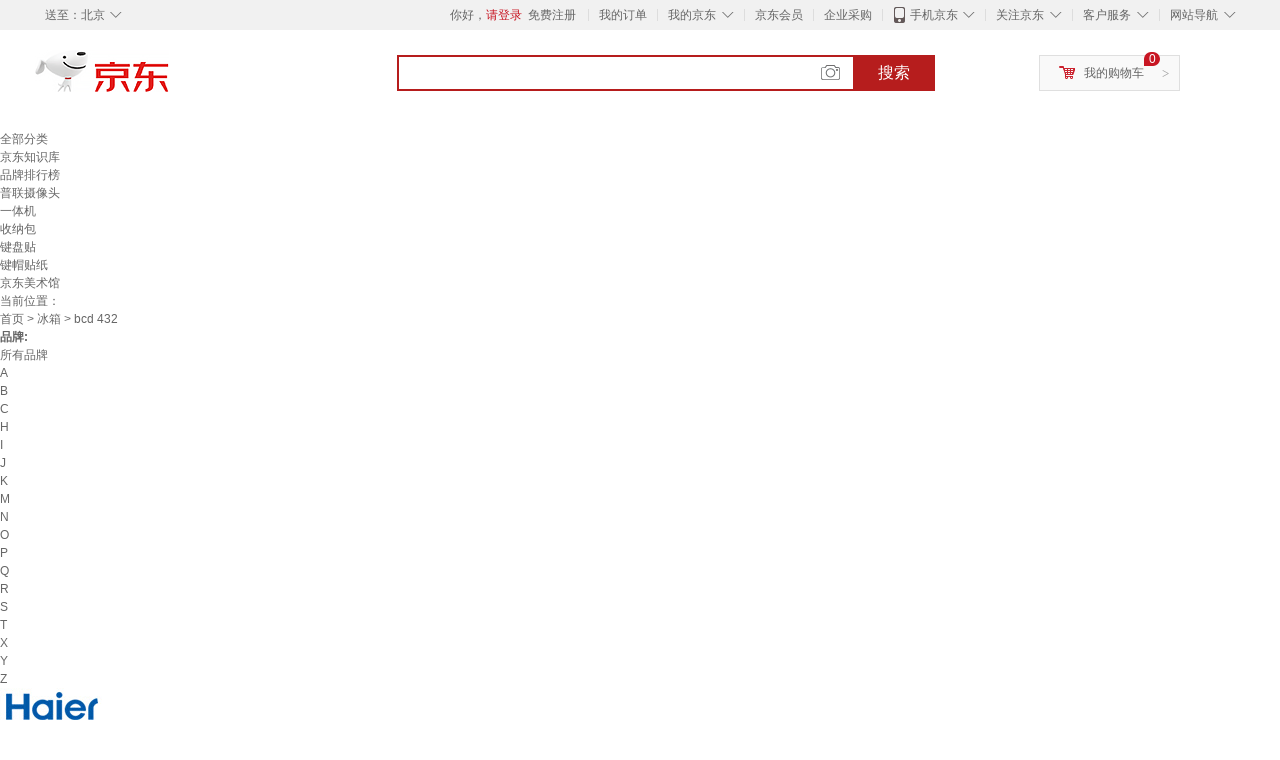

--- FILE ---
content_type: text/html;charset=UTF-8
request_url: https://www.jd.com/sptopic/73725011c321af9207d.html
body_size: 23750
content:
<!DOCTYPE html>
<html lang="en">
<head>
        <meta charset="UTF-8">
<title>bcd 432价格图片精选 - 京东</title>
<meta name="Keywords" content="bcd 432价格,bcd 432价格及图片" />
<meta name="description" content="京东是国内专业的bcd 432网上购物商城，本频道提供bcd 432商品价格信息，bcd 432价格，bcd 432图片精选，为您选购bcd 432商品提供全方位的价格及图片参考，提供愉悦的网上购物体验！" />
<meta name="mobile-agent" content="format=html5;url=//so.m.jd.com/sptopic/73725011c321af9207d.html">
<meta name="applicable-device" content="pc">
<link rel="icon" href="//www.jd.com/favicon.ico" mce_href="//www.jd.com/favicon.ico" type="image/x-icon" />
<link rel="canonical" href="//www.jd.com/sptopic/73725011c321af9207d.html"/>

    <link type="text/css" rel="stylesheet" href="//misc.360buyimg.com/jdf/1.0.0/unit/??ui-base/1.0.0/ui-base.css,shortcut/2.0.0/shortcut.css,global-header/1.0.0/global-header.css,myjd/2.0.0/myjd.css,nav/2.0.0/nav.css,shoppingcart/2.0.0/shoppingcart.css,global-footer/1.0.0/global-footer.css,service/1.0.0/service.css" />
    <link rel="stylesheet" href="//storage.jd.com/swm-stable/seo/pc/0.0.8/static/common/css/base_d4de097.css" />
<script type="text/javascript">window.pageConfig={compatible:!0,jdfVersion:"2.0.0"};</script>
<script type="text/javascript">window.jdpts={},jdpts._st=(new Date).getTime();</script>




    <link rel="stylesheet" type="text/css" href="//storage.jd.com/swm-stable/seo/pc/0.0.8/static/components/targetGo/targetGo_f03a133.css" />
    <link rel="stylesheet" type="text/css" href="//storage.jd.com/swm-stable/seo/pc/0.0.8/static/components/banner/banner_3aa2d80.css" />
    <link rel="stylesheet" href="//storage.jd.com/swm-stable/seo/pc/0.0.8/widget/navitems/navitems_0281f90.css" />
    <link rel="stylesheet" href="//storage.jd.com/swm-stable/seo/pc/0.0.8/widget/wisdomTemp/wisdomTemp_81f1e4c.css" />
    <link rel="stylesheet" href="//storage.jd.com/swm-stable/seo/pc/0.0.8/widget/moreKeywords/moreKeywords_3850427.css" />
</head>
<body>
<div id="shortcut-2014">
	<div class="w">
    	<ul class="fl">
    		<li class="dorpdown" id="ttbar-mycity"></li>
    	</ul>
    	<ul class="fr">
			<li class="fore1" id="ttbar-login">
				<a href="javascript:login();" class="link-login">你好，请登录</a>&nbsp;&nbsp;<a href="javascript:regist();" class="link-regist style-red">免费注册</a>
			</li>
			<li class="spacer"></li>
			<li class="fore2">
				<div class="dt">
					<a target="_blank" href="//order.jd.com/center/list.action">我的订单</a>
				</div>
			</li>
			<li class="spacer"></li>
			<li class="fore3 dorpdown" id="ttbar-myjd">
				<div class="dt cw-icon">
					<i class="ci-right"><s>◇</s></i>
					<a target="_blank" href="//home.jd.com/">我的京东</a>
				</div>
				<div class="dd dorpdown-layer"></div>
			</li>
			<li class="spacer"></li>
			<li class="fore4" id="ttbar-member">
				<div class="dt">
					<a target="_blank" href="//vip.jd.com/">京东会员</a>
				</div>
			</li>
			<li class="spacer"></li>
			<li class="fore5" id="ttbar-ent">
				<div class="dt">
					<a target="_blank" href="//b.jd.com/">企业采购</a>
				</div>
			</li>
			<li class="spacer"></li>
			<li class="fore6 dorpdown" id="ttbar-apps">
				<div class="dt cw-icon">
					<i class="ci-left"></i>
					<i class="ci-right"><s>◇</s></i>
					<a target="_blank" href="//app.jd.com/">手机京东</a>
				</div>
			</li>
			<li class="spacer"></li>
			<li class="fore7 dorpdown" id="ttbar-atte">
				<div class="dt cw-icon">
					<i class="ci-right"><s>◇</s></i>关注京东
				</div>	
			</li>
			<li class="spacer"></li>
			<li class="fore8 dorpdown" id="ttbar-serv">
				<div class="dt cw-icon">
					<i class="ci-right"><s>◇</s></i>客户服务
				</div>
				<div class="dd dorpdown-layer"></div>
			</li>
			<li class="spacer"></li>
			<li class="fore9 dorpdown" id="ttbar-navs">
				<div class="dt cw-icon">
					<i class="ci-right"><s>◇</s></i>网站导航
				</div>
				<div class="dd dorpdown-layer"></div>
			</li>
    	</ul>
		<span class="clr"></span>
    </div>
</div>
<div id="o-header-2013"><div id="header-2013" style="display:none;"></div></div>
<div class="w">
    <div id="logo-2014">
    	<a href="//www.jd.com/" class="logo">京东</a>
    </div>
    <div id="search-2014" >
		<ul id="shelper" class="hide"></ul>
		<div class="form">
			<input type="text" onkeydown="javascript:if(event.keyCode==13) search('key');" autocomplete="off" id="key" accesskey="s" class="text" />
			<button onclick="search('key');return false;" class="button cw-icon"><i></i>搜索</button>
		</div>
    </div>
    <div id="settleup-2014" class="dorpdown">
		<div class="cw-icon">
			<i class="ci-left"></i>
			<i class="ci-right">&gt;</i>
			<a target="_blank" href="//cart.jd.com/cart.action">我的购物车</a>
		</div>
		<div class="dorpdown-layer">
			<div class="spacer"></div>
			<div id="settleup-content">
				<span class="loading"></span>
			</div>
		</div>
	</div>
    <div id="hotwords-2014"></div>
    <span class="clr"></span>
</div>
<div id="navitems" class="clearfix">
    <ul>
                <li><a target="_blank" href="http://yp.jd.com/sitemap.html">全部分类</a></li>
                <li><a target="_blank" href="http://yp.jd.com/zhishi_sitemap.html">京东知识库</a></li>
                <li><a target="_blank" href="http://yp.jd.com/brand_sitemap.html">品牌排行榜</a></li>
                <li><a target="_blank" href="https://item.jd.com/product/BRV_ljFuuwc9r96pFV2kgQ.html">普联摄像头</a></li>
                <li><a target="_blank" href="https://club.jd.com/remarklist/pAikChMPn_f8isRvQn4s7g.html">一体机</a></li>
                <li><a target="_blank" href="https://club.jd.com/remarklist/we9HIKMISJ2Cg-xdGejsFA.html">收纳包</a></li>
                <li><a target="_blank" href="https://club.jd.com/remarklist/Lq4tUL9t6jVBzo6nQNq06g.html">键盘贴</a></li>
                <li><a target="_blank" href="https://club.jd.com/commentdetail/Lq4tUL9t6jVBzo6nQNq06g_2125c4d26da1353b362075d40ad970a6.html">键帽贴纸</a></li>
                <li><a target="_blank" href="https://museum.jd.com/">京东美术馆</a></li>
            </ul>
</div>







<div class="breadcrumb defineDiv">
    <dl class="brd">
        <dt>当前位置：</dt>
        <dd><a href="//www.jd.com">首页</a> <span> > </span>
                        <a href="//yp.jd.com/list/737_794_878.html">冰箱</a>
            <span> > bcd 432</span>
        </dd>
    </dl>
</div>


<div class="content-wrap">
    <!--顶部banner通栏-->
    <div class="banner-ad-top-wrap">
        <a href="javascript:void(0);" class="ad-jump" target="_blank">
            <img src="" alt="" id="adTop" class="hide">
        </a>
    </div>
    <!--顶部banner通栏-->

    <!--各种筛选条件的展示与动画制作-->
    <div class="search-condition">
        <div class="search-ul">
                                                                    <!--品牌有图片的选项配置，one-line当品牌图片只有一行时-->
                    <div class="brand-option brand-img-option ">
                        <strong class="title">品牌:</strong>
                        <div class="detail-option">
                            <ul class="letter-ul clearfix">
                                <li data-letter=""><a href="javascript:void(0);">所有品牌</a></li>
                                                                    <li data-letter="A"><a href="javascript:void(0);">A</a></li>
                                                                    <li data-letter="B"><a href="javascript:void(0);">B</a></li>
                                                                    <li data-letter="C"><a href="javascript:void(0);">C</a></li>
                                                                    <li data-letter="H"><a href="javascript:void(0);">H</a></li>
                                                                    <li data-letter="I"><a href="javascript:void(0);">I</a></li>
                                                                    <li data-letter="J"><a href="javascript:void(0);">J</a></li>
                                                                    <li data-letter="K"><a href="javascript:void(0);">K</a></li>
                                                                    <li data-letter="M"><a href="javascript:void(0);">M</a></li>
                                                                    <li data-letter="N"><a href="javascript:void(0);">N</a></li>
                                                                    <li data-letter="O"><a href="javascript:void(0);">O</a></li>
                                                                    <li data-letter="P"><a href="javascript:void(0);">P</a></li>
                                                                    <li data-letter="Q"><a href="javascript:void(0);">Q</a></li>
                                                                    <li data-letter="R"><a href="javascript:void(0);">R</a></li>
                                                                    <li data-letter="S"><a href="javascript:void(0);">S</a></li>
                                                                    <li data-letter="T"><a href="javascript:void(0);">T</a></li>
                                                                    <li data-letter="X"><a href="javascript:void(0);">X</a></li>
                                                                    <li data-letter="Y"><a href="javascript:void(0);">Y</a></li>
                                                                    <li data-letter="Z"><a href="javascript:void(0);">Z</a></li>
                                                            </ul>
                            <!--该面板是未点击更多时的展示-->
                            <div class="options">
                                <ul class="detail-ul clearfix" id="brandShow">
                                    <!--当hasMoreBrand == true时，将后台数据最多展示16条，其他异步加载。==false将后台数据全部展示，无需异步加载更多-->
                                                                                                                                                                                                <li data-visible="H"><a href="/sptopic/73725011c321af9207d.html?extAttrValue=expand_name,&electedExtAttrSet=&sort_type=sort_default&brand=海尔（Haier）" title="海尔（Haier）"
                                                                                rel="nofollow">
                                                                                                    <img src="                                                                //img30.360buyimg.com/popshop/jfs/t1/115581/36/16383/5762/5f485d44E0e17ef4b/abbba3781121c2ff.jpg
" alt="海尔（Haier）" title="海尔（Haier）">
                                                    <div>海尔（Haier）</div>
                                                </a>
                                                                                            </li>
                                                                                                                                                                <li data-visible="M"><a href="/sptopic/73725011c321af9207d.html?extAttrValue=expand_name,&electedExtAttrSet=&sort_type=sort_default&brand=美的（Midea）" title="美的（Midea）"
                                                                                rel="nofollow">
                                                                                                    <img src="                                                                //img30.360buyimg.com/popshop/jfs/t1/157368/16/11737/3637/6045e80cE6a59c6c7/b8f5aa8d46b94ece.png
" alt="美的（Midea）" title="美的（Midea）">
                                                    <div>美的（Midea）</div>
                                                </a>
                                                                                            </li>
                                                                                                                                                                <li data-visible="R"><a href="/sptopic/73725011c321af9207d.html?extAttrValue=expand_name,&electedExtAttrSet=&sort_type=sort_default&brand=容声（Ronshen）" title="容声（Ronshen）"
                                                                                rel="nofollow">
                                                                                                    <img src="                                                                //img30.360buyimg.com/popshop/jfs/t3169/124/3023551772/17119/1c9e6298/57eb5031N0411c433.jpg
" alt="容声（Ronshen）" title="容声（Ronshen）">
                                                    <div>容声（Ronshen）</div>
                                                </a>
                                                                                            </li>
                                                                                                                                                                <li data-visible="M"><a href="/sptopic/73725011c321af9207d.html?extAttrValue=expand_name,&electedExtAttrSet=&sort_type=sort_default&brand=美菱（MeiLing）" title="美菱（MeiLing）"
                                                                                rel="nofollow">
                                                                                                    <img src="                                                                //img30.360buyimg.com/popshop/jfs/t1/1185/27/5702/2862/5ba079b0Ea17164ef/e11bdd8ab3c53e97.png
" alt="美菱（MeiLing）" title="美菱（MeiLing）">
                                                    <div>美菱（MeiLing）</div>
                                                </a>
                                                                                            </li>
                                                                                                                                                                <li data-visible="T"><a href="/sptopic/73725011c321af9207d.html?extAttrValue=expand_name,&electedExtAttrSet=&sort_type=sort_default&brand=TCL" title="TCL"
                                                                                rel="nofollow">
                                                                                                    <img src="                                                                //img30.360buyimg.com/popshop/jfs/t1/34704/25/17325/4268/62dfaf0dE26c592c3/12e02620d63990c2.jpg
" alt="TCL" title="TCL">
                                                    <div>TCL</div>
                                                </a>
                                                                                            </li>
                                                                                                                                                                <li data-visible="X"><a href="/sptopic/73725011c321af9207d.html?extAttrValue=expand_name,&electedExtAttrSet=&sort_type=sort_default&brand=新飞 （Frestec）" title="新飞 （Frestec）"
                                                                                rel="nofollow">
                                                                                                    <img src="                                                                //img30.360buyimg.com/popshop/jfs/t1/1244/8/3665/5453/5b9a16faE66bfe475/2cb159b39766be9e.jpg
" alt="新飞 （Frestec）" title="新飞 （Frestec）">
                                                    <div>新飞 （Frestec）</div>
                                                </a>
                                                                                            </li>
                                                                                                                                                                <li data-visible="H"><a href="/sptopic/73725011c321af9207d.html?extAttrValue=expand_name,&electedExtAttrSet=&sort_type=sort_default&brand=海信（Hisense）" title="海信（Hisense）"
                                                                                rel="nofollow">
                                                                                                    <img src="                                                                //img30.360buyimg.com/popshop/jfs/t1/180163/37/18954/5936/6115cd3dEb50242fe/e95d80812b5184b1.jpg
" alt="海信（Hisense）" title="海信（Hisense）">
                                                    <div>海信（Hisense）</div>
                                                </a>
                                                                                            </li>
                                                                                                                                                                <li data-visible="A"><a href="/sptopic/73725011c321af9207d.html?extAttrValue=expand_name,&electedExtAttrSet=&sort_type=sort_default&brand=奥马（Homa）" title="奥马（Homa）"
                                                                                rel="nofollow">
                                                                                                    <img src="                                                                //img30.360buyimg.com/popshop/jfs/t2836/151/327858687/4276/34b113b3/570e05f0N4579ebb4.jpg
" alt="奥马（Homa）" title="奥马（Homa）">
                                                    <div>奥马（Homa）</div>
                                                </a>
                                                                                            </li>
                                                                                                                                                                <li data-visible="A"><a href="/sptopic/73725011c321af9207d.html?extAttrValue=expand_name,&electedExtAttrSet=&sort_type=sort_default&brand=澳柯玛（AUCMA）" title="澳柯玛（AUCMA）"
                                                                                rel="nofollow">
                                                                                                    <img src="                                                                //img30.360buyimg.com/popshop/jfs/t586/249/1448520796/6866/3fb6956c/54f9246aNb27f4663.jpg
" alt="澳柯玛（AUCMA）" title="澳柯玛（AUCMA）">
                                                    <div>澳柯玛（AUCMA）</div>
                                                </a>
                                                                                            </li>
                                                                                                                                                                <li data-visible="S"><a href="/sptopic/73725011c321af9207d.html?extAttrValue=expand_name,&electedExtAttrSet=&sort_type=sort_default&brand=适用" title="适用"
                                                                                rel="nofollow">
                                                                                                    <div class="z-show">适用</div>
                                                    </a>
                                                                                            </li>
                                                                                                                                                                <li data-visible="O"><a href="/sptopic/73725011c321af9207d.html?extAttrValue=expand_name,&electedExtAttrSet=&sort_type=sort_default&brand=欧辽" title="欧辽"
                                                                                rel="nofollow">
                                                                                                    <img src="                                                                //img30.360buyimg.com/popshop/jfs/t1/215369/22/34771/1609/64ba4f9bF317044a0/f49fd13da6b5f29c.jpg
" alt="欧辽" title="欧辽">
                                                    <div>欧辽</div>
                                                </a>
                                                                                            </li>
                                                                                                                                                                <li data-visible="T"><a href="/sptopic/73725011c321af9207d.html?extAttrValue=expand_name,&electedExtAttrSet=&sort_type=sort_default&brand=碳云" title="碳云"
                                                                                rel="nofollow">
                                                                                                    <img src="                                                                //img30.360buyimg.com/popshop/jfs/t1/58362/23/21533/4824/6461c99eF52d0f125/e0cd6ee0fa9a7dc2.jpg
" alt="碳云" title="碳云">
                                                    <div>碳云</div>
                                                </a>
                                                                                            </li>
                                                                                                                                                                <li data-visible="H"><a href="/sptopic/73725011c321af9207d.html?extAttrValue=expand_name,&electedExtAttrSet=&sort_type=sort_default&brand=华戈" title="华戈"
                                                                                rel="nofollow">
                                                                                                    <div class="z-show">华戈</div>
                                                    </a>
                                                                                            </li>
                                                                                                                                                                <li data-visible="X"><a href="/sptopic/73725011c321af9207d.html?extAttrValue=expand_name,&electedExtAttrSet=&sort_type=sort_default&brand=夏普" title="夏普"
                                                                                rel="nofollow">
                                                                                                    <img src="                                                                //img30.360buyimg.com/popshop/jfs/t2458/315/2153417538/12751/2ff4e617/56b15fe9Naae1551d.jpg
" alt="夏普" title="夏普">
                                                    <div>夏普</div>
                                                </a>
                                                                                            </li>
                                                                                                                                                                <li data-visible="K"><a href="/sptopic/73725011c321af9207d.html?extAttrValue=expand_name,&electedExtAttrSet=&sort_type=sort_default&brand=康尼华" title="康尼华"
                                                                                rel="nofollow">
                                                                                                    <img src="                                                                //img30.360buyimg.com/popshop/jfs/t1/147241/3/37084/1663/646b319cF3c0afcee/258aae359a1c3bc3.jpg
" alt="康尼华" title="康尼华">
                                                    <div>康尼华</div>
                                                </a>
                                                                                            </li>
                                                                                                                                                                <li data-visible="M"><a href="/sptopic/73725011c321af9207d.html?extAttrValue=expand_name,&electedExtAttrSet=&sort_type=sort_default&brand=门博士" title="门博士"
                                                                                rel="nofollow">
                                                                                                    <div class="z-show">门博士</div>
                                                    </a>
                                                                                            </li>
                                                                                                                                                                <li data-visible="Z"><a href="/sptopic/73725011c321af9207d.html?extAttrValue=expand_name,&electedExtAttrSet=&sort_type=sort_default&brand=智曲" title="智曲"
                                                                                rel="nofollow">
                                                                                                    <img src="                                                                //img30.360buyimg.com/popshop/jfs/t1/116753/39/35734/4035/643e6365F1e758af9/97814c40713db287.jpg
" alt="智曲" title="智曲">
                                                    <div>智曲</div>
                                                </a>
                                                                                            </li>
                                                                                                                                                                <li data-visible="H"><a href="/sptopic/73725011c321af9207d.html?extAttrValue=expand_name,&electedExtAttrSet=&sort_type=sort_default&brand=惠而浦（Whirlpool）" title="惠而浦（Whirlpool）"
                                                                                rel="nofollow">
                                                                                                    <img src="                                                                //img30.360buyimg.com/popshop/jfs/t1/102788/38/9042/3823/5e09b496E7e0cf630/99417080718ca854.png
" alt="惠而浦（Whirlpool）" title="惠而浦（Whirlpool）">
                                                    <div>惠而浦（Whirlpool）</div>
                                                </a>
                                                                                            </li>
                                                                                                                                                                <li data-visible="Q"><a href="/sptopic/73725011c321af9207d.html?extAttrValue=expand_name,&electedExtAttrSet=&sort_type=sort_default&brand=枪奇（Qiangqi）" title="枪奇（Qiangqi）"
                                                                                rel="nofollow">
                                                                                                    <img src="                                                                //img30.360buyimg.com/popshop/jfs/t1/81650/8/18155/12979/62b41f85E1034d47d/7ea95e8418dd5244.jpg
" alt="枪奇（Qiangqi）" title="枪奇（Qiangqi）">
                                                    <div>枪奇（Qiangqi）</div>
                                                </a>
                                                                                            </li>
                                                                                                                                                                <li data-visible="J"><a href="/sptopic/73725011c321af9207d.html?extAttrValue=expand_name,&electedExtAttrSet=&sort_type=sort_default&brand=接运猫" title="接运猫"
                                                                                rel="nofollow">
                                                                                                    <div class="z-show">接运猫</div>
                                                    </a>
                                                                                            </li>
                                                                                                                                                                <li data-visible="Y"><a href="/sptopic/73725011c321af9207d.html?extAttrValue=expand_name,&electedExtAttrSet=&sort_type=sort_default&brand=原奘" title="原奘"
                                                                                rel="nofollow">
                                                                                                    <img src="                                                                //img30.360buyimg.com/popshop/jfs/t1/56390/29/14652/33315/5db53418E64e0103e/4b445abd4513f984.jpg
" alt="原奘" title="原奘">
                                                    <div>原奘</div>
                                                </a>
                                                                                            </li>
                                                                                                                                                                <li data-visible="N"><a href="/sptopic/73725011c321af9207d.html?extAttrValue=expand_name,&electedExtAttrSet=&sort_type=sort_default&brand=NSYCA" title="NSYCA"
                                                                                rel="nofollow">
                                                                                                    <div class="z-show">NSYCA</div>
                                                    </a>
                                                                                            </li>
                                                                                                                                                                <li data-visible="S"><a href="/sptopic/73725011c321af9207d.html?extAttrValue=expand_name,&electedExtAttrSet=&sort_type=sort_default&brand=黍鱼" title="黍鱼"
                                                                                rel="nofollow">
                                                                                                    <img src="                                                                //img30.360buyimg.com/popshop/jfs/t1/155959/7/34124/1670/63bd2ec0F8e0f95b2/efd2462ed9374636.jpg
" alt="黍鱼" title="黍鱼">
                                                    <div>黍鱼</div>
                                                </a>
                                                                                            </li>
                                                                                                                                                                <li data-visible="S"><a href="/sptopic/73725011c321af9207d.html?extAttrValue=expand_name,&electedExtAttrSet=&sort_type=sort_default&brand=山头林村" title="山头林村"
                                                                                rel="nofollow">
                                                                                                    <div class="z-show">山头林村</div>
                                                    </a>
                                                                                            </li>
                                                                                                                                                                <li data-visible="Z"><a href="/sptopic/73725011c321af9207d.html?extAttrValue=expand_name,&electedExtAttrSet=&sort_type=sort_default&brand=Z" title="Z"
                                                                                rel="nofollow">
                                                                                                    <div class="z-show">Z</div>
                                                    </a>
                                                                                            </li>
                                                                                                                                                                <li data-visible="B"><a href="/sptopic/73725011c321af9207d.html?extAttrValue=expand_name,&electedExtAttrSet=&sort_type=sort_default&brand=BEYZK" title="BEYZK"
                                                                                rel="nofollow">
                                                                                                    <div class="z-show">BEYZK</div>
                                                    </a>
                                                                                            </li>
                                                                                                                                                                <li data-visible="Q"><a href="/sptopic/73725011c321af9207d.html?extAttrValue=expand_name,&electedExtAttrSet=&sort_type=sort_default&brand=乔烬" title="乔烬"
                                                                                rel="nofollow">
                                                                                                    <div class="z-show">乔烬</div>
                                                    </a>
                                                                                            </li>
                                                                                                                                                                <li data-visible="B"><a href="/sptopic/73725011c321af9207d.html?extAttrValue=expand_name,&electedExtAttrSet=&sort_type=sort_default&brand=碧寻" title="碧寻"
                                                                                rel="nofollow">
                                                                                                    <img src="                                                                //img30.360buyimg.com/popshop/jfs/t1/52460/7/24983/1184/64d5cbabFd1f560b9/b8250ddefabff800.jpg
" alt="碧寻" title="碧寻">
                                                    <div>碧寻</div>
                                                </a>
                                                                                            </li>
                                                                                                                                                                <li data-visible="H"><a href="/sptopic/73725011c321af9207d.html?extAttrValue=expand_name,&electedExtAttrSet=&sort_type=sort_default&brand=华为（HUAWEI）" title="华为（HUAWEI）"
                                                                                rel="nofollow">
                                                                                                    <img src="                                                                //img30.360buyimg.com/popshop/jfs/t1/132808/6/8420/2045/5f486e43E8ff5f3a1/62b97e5188766c42.png
" alt="华为（HUAWEI）" title="华为（HUAWEI）">
                                                    <div>华为（HUAWEI）</div>
                                                </a>
                                                                                            </li>
                                                                                                                                                                <li data-visible="I"><a href="/sptopic/73725011c321af9207d.html?extAttrValue=expand_name,&electedExtAttrSet=&sort_type=sort_default&brand=IGIFTFIRE" title="IGIFTFIRE"
                                                                                rel="nofollow">
                                                                                                    <div class="z-show">IGIFTFIRE</div>
                                                    </a>
                                                                                            </li>
                                                                                                                                                                <li data-visible="Z"><a href="/sptopic/73725011c321af9207d.html?extAttrValue=expand_name,&electedExtAttrSet=&sort_type=sort_default&brand=致荟树" title="致荟树"
                                                                                rel="nofollow">
                                                                                                    <img src="                                                                //img30.360buyimg.com/popshop/jfs/t1/51733/19/2529/46725/5d05fc5dE8360b2e1/d1f5fae4adac0864.jpg
" alt="致荟树" title="致荟树">
                                                    <div>致荟树</div>
                                                </a>
                                                                                            </li>
                                                                                                                                                                <li data-visible="S"><a href="/sptopic/73725011c321af9207d.html?extAttrValue=expand_name,&electedExtAttrSet=&sort_type=sort_default&brand=双鹿（SONLU）" title="双鹿（SONLU）"
                                                                                rel="nofollow">
                                                                                                    <img src="                                                                //img30.360buyimg.com/popshop/jfs/t1/76028/40/9899/19786/5d78bb21Ec8d854e4/d4c156bec87220e1.jpg
" alt="双鹿（SONLU）" title="双鹿（SONLU）">
                                                    <div>双鹿（SONLU）</div>
                                                </a>
                                                                                            </li>
                                                                                                                                                                <li data-visible="P"><a href="/sptopic/73725011c321af9207d.html?extAttrValue=expand_name,&electedExtAttrSet=&sort_type=sort_default&brand=溥畔" title="溥畔"
                                                                                rel="nofollow">
                                                                                                    <div class="z-show">溥畔</div>
                                                    </a>
                                                                                            </li>
                                                                                                                                                                <li data-visible="Z"><a href="/sptopic/73725011c321af9207d.html?extAttrValue=expand_name,&electedExtAttrSet=&sort_type=sort_default&brand=ZKHE" title="ZKHE"
                                                                                rel="nofollow">
                                                                                                    <img src="                                                                //img30.360buyimg.com/popshop/jfs/t1/227775/13/34912/8695/6760e017F1e856f67/dd2ead0fb065b6c9.png
" alt="ZKHE" title="ZKHE">
                                                    <div>ZKHE</div>
                                                </a>
                                                                                            </li>
                                                                                                                                                                <li data-visible="Y"><a href="/sptopic/73725011c321af9207d.html?extAttrValue=expand_name,&electedExtAttrSet=&sort_type=sort_default&brand=雅迎" title="雅迎"
                                                                                rel="nofollow">
                                                                                                    <div class="z-show">雅迎</div>
                                                    </a>
                                                                                            </li>
                                                                                                                                                                <li data-visible="Y"><a href="/sptopic/73725011c321af9207d.html?extAttrValue=expand_name,&electedExtAttrSet=&sort_type=sort_default&brand=约巢" title="约巢"
                                                                                rel="nofollow">
                                                                                                    <div class="z-show">约巢</div>
                                                    </a>
                                                                                            </li>
                                                                                                                                                                <li data-visible="Y"><a href="/sptopic/73725011c321af9207d.html?extAttrValue=expand_name,&electedExtAttrSet=&sort_type=sort_default&brand=1+" title="1+"
                                                                                rel="nofollow">
                                                                                                    <div class="z-show">1+</div>
                                                    </a>
                                                                                            </li>
                                                                                                                                                                <li data-visible="H"><a href="/sptopic/73725011c321af9207d.html?extAttrValue=expand_name,&electedExtAttrSet=&sort_type=sort_default&brand=惠利得" title="惠利得"
                                                                                rel="nofollow">
                                                                                                    <div class="z-show">惠利得</div>
                                                    </a>
                                                                                            </li>
                                                                                                                                                                <li data-visible="Y"><a href="/sptopic/73725011c321af9207d.html?extAttrValue=expand_name,&electedExtAttrSet=&sort_type=sort_default&brand=以琛" title="以琛"
                                                                                rel="nofollow">
                                                                                                    <div class="z-show">以琛</div>
                                                    </a>
                                                                                            </li>
                                                                                                                                                                <li data-visible="X"><a href="/sptopic/73725011c321af9207d.html?extAttrValue=expand_name,&electedExtAttrSet=&sort_type=sort_default&brand=勋狸粑" title="勋狸粑"
                                                                                rel="nofollow">
                                                                                                    <div class="z-show">勋狸粑</div>
                                                    </a>
                                                                                            </li>
                                                                                                                                                                <li data-visible="H"><a href="/sptopic/73725011c321af9207d.html?extAttrValue=expand_name,&electedExtAttrSet=&sort_type=sort_default&brand=何佳功" title="何佳功"
                                                                                rel="nofollow">
                                                                                                    <img src="                                                                //img30.360buyimg.com/popshop/jfs/t1/307237/16/779/4958/68244f5fF527f1c81/d277b1be0124f11b.png
" alt="何佳功" title="何佳功">
                                                    <div>何佳功</div>
                                                </a>
                                                                                            </li>
                                                                                                                                                                <li data-visible="C"><a href="/sptopic/73725011c321af9207d.html?extAttrValue=expand_name,&electedExtAttrSet=&sort_type=sort_default&brand=初构想（CHUGOUXIANG）" title="初构想（CHUGOUXIANG）"
                                                                                rel="nofollow">
                                                                                                    <div class="z-show">初构想（CHUGOUXIANG）</div>
                                                    </a>
                                                                                            </li>
                                                                                                                                                                <li data-visible="B"><a href="/sptopic/73725011c321af9207d.html?extAttrValue=expand_name,&electedExtAttrSet=&sort_type=sort_default&brand=BC" title="BC"
                                                                                rel="nofollow">
                                                                                                    <div class="z-show">BC</div>
                                                    </a>
                                                                                            </li>
                                                                                                                                                                <li data-visible="S"><a href="/sptopic/73725011c321af9207d.html?extAttrValue=expand_name,&electedExtAttrSet=&sort_type=sort_default&brand=SMVP" title="SMVP"
                                                                                rel="nofollow">
                                                                                                    <img src="                                                                //img30.360buyimg.com/popshop/jfs/t1/145034/5/21414/14825/61e7d353E1bf7a3ec/6a79fe962704718e.png
" alt="SMVP" title="SMVP">
                                                    <div>SMVP</div>
                                                </a>
                                                                                            </li>
                                                                                                                                                                <li data-visible="Y"><a href="/sptopic/73725011c321af9207d.html?extAttrValue=expand_name,&electedExtAttrSet=&sort_type=sort_default&brand=原装" title="原装"
                                                                                rel="nofollow">
                                                                                                    <div class="z-show">原装</div>
                                                    </a>
                                                                                            </li>
                                                                                                            </ul>
                            </div>

                                                            <div class="more-opt"><a href="javascript:void(0);" class="more"
                                                         data-ajaxmore="false">更多<i></i></a></div>
                                                    </div>
                    </div>
                    <!--品牌有图片的选项配置-->
                                            
                    
                                    <!--非品牌的选项配置 not-brand-option, extAttr表示额外属性单独一行的div-->
                                    <div class="not-brand-option extAttr">
                        <div class="title">成色:</div>
                        <div class="detail-option">
                            <div class="options">
                                <ul class="detail-ul clearfix">
                                                                            <li><a href="/sptopic/73725011c321af9207d.html?sort_type=sort_default&extAttrValue=expand_name,@130019::5522&electedExtAttrSet=5522," title="尾货机" rel="nofollow">尾货机</a></li>
                                                                            <li><a href="/sptopic/73725011c321af9207d.html?sort_type=sort_default&extAttrValue=expand_name,@77737::5522&electedExtAttrSet=5522," title="官方翻新" rel="nofollow">官方翻新</a></li>
                                                                            <li><a href="/sptopic/73725011c321af9207d.html?sort_type=sort_default&extAttrValue=expand_name,@127500::5522&electedExtAttrSet=5522," title="样品机" rel="nofollow">样品机</a></li>
                                                                            <li><a href="/sptopic/73725011c321af9207d.html?sort_type=sort_default&extAttrValue=expand_name,@90101::5522&electedExtAttrSet=5522," title="95成新" rel="nofollow">95成新</a></li>
                                                                            <li><a href="/sptopic/73725011c321af9207d.html?sort_type=sort_default&extAttrValue=expand_name,@77627::5522&electedExtAttrSet=5522," title="9成新" rel="nofollow">9成新</a></li>
                                                                            <li><a href="/sptopic/73725011c321af9207d.html?sort_type=sort_default&extAttrValue=expand_name,@90100::5522&electedExtAttrSet=5522," title="99成新" rel="nofollow">99成新</a></li>
                                                                    </ul>
                            </div>
                        
                        </div>
                    </div>
                                    <div class="not-brand-option extAttr">
                        <div class="title">门个数:</div>
                        <div class="detail-option">
                            <div class="options">
                                <ul class="detail-ul clearfix">
                                                                            <li><a href="/sptopic/73725011c321af9207d.html?sort_type=sort_default&extAttrValue=expand_name,@73489::25359&electedExtAttrSet=25359," title="1个" rel="nofollow">1个</a></li>
                                                                            <li><a href="/sptopic/73725011c321af9207d.html?sort_type=sort_default&extAttrValue=expand_name,@3728::25359&electedExtAttrSet=25359," title="4个" rel="nofollow">4个</a></li>
                                                                    </ul>
                            </div>
                        
                        </div>
                    </div>
                                    <div class="not-brand-option extAttr">
                        <div class="title">预留宽度:</div>
                        <div class="detail-option">
                            <div class="options">
                                <ul class="detail-ul clearfix">
                                                                            <li><a href="/sptopic/73725011c321af9207d.html?sort_type=sort_default&extAttrValue=expand_name,@89012::46822&electedExtAttrSet=46822," title="60cm以下" rel="nofollow">60cm以下</a></li>
                                                                            <li><a href="/sptopic/73725011c321af9207d.html?sort_type=sort_default&extAttrValue=expand_name,@97895::46822&electedExtAttrSet=46822," title="85.1-90cm" rel="nofollow">85.1-90cm</a></li>
                                                                            <li><a href="/sptopic/73725011c321af9207d.html?sort_type=sort_default&extAttrValue=expand_name,@428708::46822&electedExtAttrSet=46822," title="95.1-100cm" rel="nofollow">95.1-100cm</a></li>
                                                                    </ul>
                            </div>
                        
                        </div>
                    </div>
                
            
                                    <!--高级选项-->
                <div class="senior-select">
                    <div class="title">高级选项:</div>
                    <div class="content-wrap">
                        <div class="content clearfix">
                                                                                                <a href="javascript:void(0);"
                                       class="select-total"><span>放置方式</span><i class="arrow"></i></a>
                                                                                                                                <a href="javascript:void(0);"
                                       class="select-total"><span>主色系</span><i class="arrow"></i></a>
                                                                                                                                <a href="javascript:void(0);"
                                       class="select-total"><span>能效等级</span><i class="arrow"></i></a>
                                                                                                                                <a href="javascript:void(0);"
                                       class="select-total"><span>配件类别</span><i class="arrow"></i></a>
                                                                                                                                <a href="javascript:void(0);"
                                       class="select-total"><span>制冷方式</span><i class="arrow"></i></a>
                                                                                                                                <a href="javascript:void(0);"
                                       class="select-total"><span>变频/定频</span><i class="arrow"></i></a>
                                                                                                                                <a href="javascript:void(0);"
                                       class="select-total"><span>深度</span><i class="arrow"></i></a>
                                                                                                                                <a href="javascript:void(0);"
                                       class="select-total"><span>宽度</span><i class="arrow"></i></a>
                                                                                                                                <a href="javascript:void(0);"
                                       class="select-total"><span>门款式</span><i class="arrow"></i></a>
                                                                                                                                <a href="javascript:void(0);"
                                       class="select-total"><span>面板材质</span><i class="arrow"></i></a>
                                                                                                                                <a href="javascript:void(0);"
                                       class="select-total"><span>高度</span><i class="arrow"></i></a>
                                                                                                                                                                                                                                                                        </div>
                    </div>
                    <!--高级选项的hover效果-->
                    <div class="hover-panel">
                        <div class="panel-detail">
                            <!--这里做for循环，高级选项里hover效果的详细内容要依次在这里填充-->
                                                            <div class="item-panel">
                                    <ul class="details-ul clearfix">
                                                                                                                                    <li><a href="/sptopic/73725011c321af9207d.html?sort_type=sort_default&extAttrValue=expand_name,@77164::1658&electedExtAttrSet=1658," rel="nofollow">独立式</a></li>
                                                                                                                                                                                <li><a href="/sptopic/73725011c321af9207d.html?sort_type=sort_default&extAttrValue=expand_name,@156869::1658&electedExtAttrSet=1658," rel="nofollow">独嵌两用</a></li>
                                                                                                                                                                                <li><a href="/sptopic/73725011c321af9207d.html?sort_type=sort_default&extAttrValue=expand_name,@77165::1658&electedExtAttrSet=1658," rel="nofollow">嵌入式</a></li>
                                                                                                                        </ul>
                                </div>
                                                            <div class="item-panel">
                                    <ul class="details-ul clearfix">
                                                                                                                                    <li><a href="/sptopic/73725011c321af9207d.html?sort_type=sort_default&extAttrValue=expand_name,@42565::4649&electedExtAttrSet=4649," rel="nofollow">彩色系</a></li>
                                                                                                                                                                                <li><a href="/sptopic/73725011c321af9207d.html?sort_type=sort_default&extAttrValue=expand_name,@76305::4649&electedExtAttrSet=4649," rel="nofollow">黑色系</a></li>
                                                                                                                                                                                <li><a href="/sptopic/73725011c321af9207d.html?sort_type=sort_default&extAttrValue=expand_name,@76329::4649&electedExtAttrSet=4649," rel="nofollow">白色系</a></li>
                                                                                                                                                                                <li><a href="/sptopic/73725011c321af9207d.html?sort_type=sort_default&extAttrValue=expand_name,@76338::4649&electedExtAttrSet=4649," rel="nofollow">金色系</a></li>
                                                                                                                                                                                <li><a href="/sptopic/73725011c321af9207d.html?sort_type=sort_default&extAttrValue=expand_name,@119613::4649&electedExtAttrSet=4649," rel="nofollow">浅色系</a></li>
                                                                                                                                                                                <li><a href="/sptopic/73725011c321af9207d.html?sort_type=sort_default&extAttrValue=expand_name,@76341::4649&electedExtAttrSet=4649," rel="nofollow">银色系</a></li>
                                                                                                                                                                                <li><a href="/sptopic/73725011c321af9207d.html?sort_type=sort_default&extAttrValue=expand_name,@119614::4649&electedExtAttrSet=4649," rel="nofollow">深色系</a></li>
                                                                                                                        </ul>
                                </div>
                                                            <div class="item-panel">
                                    <ul class="details-ul clearfix">
                                                                                                                                    <li><a href="/sptopic/73725011c321af9207d.html?sort_type=sort_default&extAttrValue=expand_name,@77180::1200&electedExtAttrSet=1200," rel="nofollow">一级能效</a></li>
                                                                                                                                                                                <li><a href="/sptopic/73725011c321af9207d.html?sort_type=sort_default&extAttrValue=expand_name,@77181::1200&electedExtAttrSet=1200," rel="nofollow">二级能效</a></li>
                                                                                                                                                                                <li><a href="/sptopic/73725011c321af9207d.html?sort_type=sort_default&extAttrValue=expand_name,@105021::1200&electedExtAttrSet=1200," rel="nofollow">无能效等级</a></li>
                                                                                                                        </ul>
                                </div>
                                                            <div class="item-panel">
                                    <ul class="details-ul clearfix">
                                                                                                                                    <li><a href="/sptopic/73725011c321af9207d.html?sort_type=sort_default&extAttrValue=expand_name,@67729::3861&electedExtAttrSet=3861," rel="nofollow">冰箱贴</a></li>
                                                                                                                                                                                <li><a href="/sptopic/73725011c321af9207d.html?sort_type=sort_default&extAttrValue=expand_name,@135749::3861&electedExtAttrSet=3861," rel="nofollow">冰块模具盒</a></li>
                                                                                                                                                                                <li><a href="/sptopic/73725011c321af9207d.html?sort_type=sort_default&extAttrValue=expand_name,@224412::3861&electedExtAttrSet=3861," rel="nofollow">冰箱隔板</a></li>
                                                                                                                                                                                <li><a href="/sptopic/73725011c321af9207d.html?sort_type=sort_default&extAttrValue=expand_name,@10091::3861&electedExtAttrSet=3861," rel="nofollow">其他配件</a></li>
                                                                                                                                                                                <li><a href="/sptopic/73725011c321af9207d.html?sort_type=sort_default&extAttrValue=expand_name,@33984::3861&electedExtAttrSet=3861," rel="nofollow">散热器</a></li>
                                                                                                                                                                                <li><a href="/sptopic/73725011c321af9207d.html?sort_type=sort_default&extAttrValue=expand_name,@106076::3861&electedExtAttrSet=3861," rel="nofollow">冰箱收纳盒</a></li>
                                                                                                                                                                                <li><a href="/sptopic/73725011c321af9207d.html?sort_type=sort_default&extAttrValue=expand_name,@264303::3861&electedExtAttrSet=3861," rel="nofollow">冰箱照明灯</a></li>
                                                                                                                                                                                <li><a href="/sptopic/73725011c321af9207d.html?sort_type=sort_default&extAttrValue=expand_name,@264809::3861&electedExtAttrSet=3861," rel="nofollow">冰箱控制板</a></li>
                                                                                                                                                                                <li><a href="/sptopic/73725011c321af9207d.html?sort_type=sort_default&extAttrValue=expand_name,@102999::3861&electedExtAttrSet=3861," rel="nofollow">冰箱除味清洁</a></li>
                                                                                                                                                                                <li><a href="/sptopic/73725011c321af9207d.html?sort_type=sort_default&extAttrValue=expand_name,@116549::3861&electedExtAttrSet=3861," rel="nofollow">冰箱密封条</a></li>
                                                                                                                        </ul>
                                </div>
                                                            <div class="item-panel">
                                    <ul class="details-ul clearfix">
                                                                                                                                    <li><a href="/sptopic/73725011c321af9207d.html?sort_type=sort_default&extAttrValue=expand_name,@136514::1483&electedExtAttrSet=1483," rel="nofollow">半导体制冷</a></li>
                                                                                                                                                                                <li><a href="/sptopic/73725011c321af9207d.html?sort_type=sort_default&extAttrValue=expand_name,@1632::1483&electedExtAttrSet=1483," rel="nofollow">风冷</a></li>
                                                                                                                        </ul>
                                </div>
                                                            <div class="item-panel">
                                    <ul class="details-ul clearfix">
                                                                                                                                    <li><a href="/sptopic/73725011c321af9207d.html?sort_type=sort_default&extAttrValue=expand_name,@9898::426&electedExtAttrSet=426," rel="nofollow">无</a></li>
                                                                                                                                                                                <li><a href="/sptopic/73725011c321af9207d.html?sort_type=sort_default&extAttrValue=expand_name,@3803::426&electedExtAttrSet=426," rel="nofollow">定频</a></li>
                                                                                                                                                                                <li><a href="/sptopic/73725011c321af9207d.html?sort_type=sort_default&extAttrValue=expand_name,@3805::426&electedExtAttrSet=426," rel="nofollow">变频</a></li>
                                                                                                                        </ul>
                                </div>
                                                            <div class="item-panel">
                                    <ul class="details-ul clearfix">
                                                                                                                                    <li><a href="/sptopic/73725011c321af9207d.html?sort_type=sort_default&extAttrValue=expand_name,@89029::4236&electedExtAttrSet=4236," rel="nofollow">50cm及以下</a></li>
                                                                                                                                                                                <li><a href="/sptopic/73725011c321af9207d.html?sort_type=sort_default&extAttrValue=expand_name,@168024::4236&electedExtAttrSet=4236," rel="nofollow">50.1cm以下</a></li>
                                                                                                                                                                                <li><a href="/sptopic/73725011c321af9207d.html?sort_type=sort_default&extAttrValue=expand_name,@97891::4236&electedExtAttrSet=4236," rel="nofollow">55.1-60cm</a></li>
                                                                                                                                                                                <li><a href="/sptopic/73725011c321af9207d.html?sort_type=sort_default&extAttrValue=expand_name,@97890::4236&electedExtAttrSet=4236," rel="nofollow">60.1-65cm</a></li>
                                                                                                                                                                                <li><a href="/sptopic/73725011c321af9207d.html?sort_type=sort_default&extAttrValue=expand_name,@97889::4236&electedExtAttrSet=4236," rel="nofollow">65.1-70cm</a></li>
                                                                                                                                                                                <li><a href="/sptopic/73725011c321af9207d.html?sort_type=sort_default&extAttrValue=expand_name,@97888::4236&electedExtAttrSet=4236," rel="nofollow">70.1-75cm</a></li>
                                                                                                                                                                                <li><a href="/sptopic/73725011c321af9207d.html?sort_type=sort_default&extAttrValue=expand_name,@97887::4236&electedExtAttrSet=4236," rel="nofollow">75.1-80cm</a></li>
                                                                                                                        </ul>
                                </div>
                                                            <div class="item-panel">
                                    <ul class="details-ul clearfix">
                                                                                                                                    <li><a href="/sptopic/73725011c321af9207d.html?sort_type=sort_default&extAttrValue=expand_name,@89012::2802&electedExtAttrSet=2802," rel="nofollow">60cm以下</a></li>
                                                                                                                                                                                <li><a href="/sptopic/73725011c321af9207d.html?sort_type=sort_default&extAttrValue=expand_name,@97889::2802&electedExtAttrSet=2802," rel="nofollow">65.1-70cm</a></li>
                                                                                                                                                                                <li><a href="/sptopic/73725011c321af9207d.html?sort_type=sort_default&extAttrValue=expand_name,@97888::2802&electedExtAttrSet=2802," rel="nofollow">70.1-75cm</a></li>
                                                                                                                                                                                <li><a href="/sptopic/73725011c321af9207d.html?sort_type=sort_default&extAttrValue=expand_name,@97887::2802&electedExtAttrSet=2802," rel="nofollow">75.1-80cm</a></li>
                                                                                                                                                                                <li><a href="/sptopic/73725011c321af9207d.html?sort_type=sort_default&extAttrValue=expand_name,@97896::2802&electedExtAttrSet=2802," rel="nofollow">80.1-85cm</a></li>
                                                                                                                                                                                <li><a href="/sptopic/73725011c321af9207d.html?sort_type=sort_default&extAttrValue=expand_name,@97894::2802&electedExtAttrSet=2802," rel="nofollow">90.1-95cm</a></li>
                                                                                                                        </ul>
                                </div>
                                                            <div class="item-panel">
                                    <ul class="details-ul clearfix">
                                                                                                                                    <li><a href="/sptopic/73725011c321af9207d.html?sort_type=sort_default&extAttrValue=expand_name,@2340::266&electedExtAttrSet=266," rel="nofollow">对开门</a></li>
                                                                                                                                                                                <li><a href="/sptopic/73725011c321af9207d.html?sort_type=sort_default&extAttrValue=expand_name,@2343::266&electedExtAttrSet=266," rel="nofollow">单门</a></li>
                                                                                                                                                                                <li><a href="/sptopic/73725011c321af9207d.html?sort_type=sort_default&extAttrValue=expand_name,@79148::266&electedExtAttrSet=266," rel="nofollow">十字对开门</a></li>
                                                                                                                                                                                <li><a href="/sptopic/73725011c321af9207d.html?sort_type=sort_default&extAttrValue=expand_name,@2342::266&electedExtAttrSet=266," rel="nofollow">多门</a></li>
                                                                                                                                                                                <li><a href="/sptopic/73725011c321af9207d.html?sort_type=sort_default&extAttrValue=expand_name,@340773::266&electedExtAttrSet=266," rel="nofollow">十字门</a></li>
                                                                                                                        </ul>
                                </div>
                                                            <div class="item-panel">
                                    <ul class="details-ul clearfix">
                                                                                                                                    <li><a href="/sptopic/73725011c321af9207d.html?sort_type=sort_default&extAttrValue=expand_name,@21834::610&electedExtAttrSet=610," rel="nofollow">ABS</a></li>
                                                                                                                                                                                <li><a href="/sptopic/73725011c321af9207d.html?sort_type=sort_default&extAttrValue=expand_name,@110493::610&electedExtAttrSet=610," rel="nofollow">PCM彩涂板</a></li>
                                                                                                                                                                                <li><a href="/sptopic/73725011c321af9207d.html?sort_type=sort_default&extAttrValue=expand_name,@3840::610&electedExtAttrSet=610," rel="nofollow">彩钢</a></li>
                                                                                                                                                                                <li><a href="/sptopic/73725011c321af9207d.html?sort_type=sort_default&extAttrValue=expand_name,@33271::610&electedExtAttrSet=610," rel="nofollow">金属</a></li>
                                                                                                                                                                                <li><a href="/sptopic/73725011c321af9207d.html?sort_type=sort_default&extAttrValue=expand_name,@67866::610&electedExtAttrSet=610," rel="nofollow">钢化玻璃</a></li>
                                                                                                                                                                                <li><a href="/sptopic/73725011c321af9207d.html?sort_type=sort_default&extAttrValue=expand_name,@131612::610&electedExtAttrSet=610," rel="nofollow">岩板</a></li>
                                                                                                                                                                                <li><a href="/sptopic/73725011c321af9207d.html?sort_type=sort_default&extAttrValue=expand_name,@110492::610&electedExtAttrSet=610," rel="nofollow">VCM覆膜板</a></li>
                                                                                                                        </ul>
                                </div>
                                                            <div class="item-panel">
                                    <ul class="details-ul clearfix">
                                                                                                                                    <li><a href="/sptopic/73725011c321af9207d.html?sort_type=sort_default&extAttrValue=expand_name,@97905::1129&electedExtAttrSet=1129," rel="nofollow">100cm及以下</a></li>
                                                                                                                                                                                <li><a href="/sptopic/73725011c321af9207d.html?sort_type=sort_default&extAttrValue=expand_name,@97901::1129&electedExtAttrSet=1129," rel="nofollow">160.1-170cm</a></li>
                                                                                                                                                                                <li><a href="/sptopic/73725011c321af9207d.html?sort_type=sort_default&extAttrValue=expand_name,@97900::1129&electedExtAttrSet=1129," rel="nofollow">170.1-180cm</a></li>
                                                                                                                                                                                <li><a href="/sptopic/73725011c321af9207d.html?sort_type=sort_default&extAttrValue=expand_name,@97899::1129&electedExtAttrSet=1129," rel="nofollow">180.1-190cm</a></li>
                                                                                                                                                                                <li><a href="/sptopic/73725011c321af9207d.html?sort_type=sort_default&extAttrValue=expand_name,@97898::1129&electedExtAttrSet=1129," rel="nofollow">190cm以上</a></li>
                                                                                                                        </ul>
                                </div>
                                                            <div class="item-panel">
                                    <ul class="details-ul clearfix">
                                                                                                                                    <li><a href="/sptopic/73725011c321af9207d.html?sort_type=sort_default&extAttrValue=expand_name,@8719::262&electedExtAttrSet=262," rel="nofollow">100L以下</a></li>
                                                                                                                                                                                <li><a href="/sptopic/73725011c321af9207d.html?sort_type=sort_default&extAttrValue=expand_name,@178496::262&electedExtAttrSet=262," rel="nofollow">400-449L</a></li>
                                                                                                                                                                                <li><a href="/sptopic/73725011c321af9207d.html?sort_type=sort_default&extAttrValue=expand_name,@178498::262&electedExtAttrSet=262," rel="nofollow">500-549L</a></li>
                                                                                                                                                                                <li><a href="/sptopic/73725011c321af9207d.html?sort_type=sort_default&extAttrValue=expand_name,@178500::262&electedExtAttrSet=262," rel="nofollow">600L及以上</a></li>
                                                                                                                        </ul>
                                </div>
                                                            <div class="item-panel">
                                    <ul class="details-ul clearfix">
                                                                                                                                    <li><a href="/sptopic/73725011c321af9207d.html?sort_type=sort_default&extAttrValue=expand_name,@251864::630&electedExtAttrSet=630," rel="nofollow">90度直角开门</a></li>
                                                                                                                                                                                <li><a href="/sptopic/73725011c321af9207d.html?sort_type=sort_default&extAttrValue=expand_name,@251865::630&electedExtAttrSet=630," rel="nofollow">非90度直角开门</a></li>
                                                                                                                        </ul>
                                </div>
                                                            <div class="item-panel">
                                    <ul class="details-ul clearfix">
                                                                                                                                    <li><a href="/sptopic/73725011c321af9207d.html?sort_type=sort_default&extAttrValue=expand_name,@379046::6522&electedExtAttrSet=6522," rel="nofollow">中型300-500L</a></li>
                                                                                                                                                                                <li><a href="/sptopic/73725011c321af9207d.html?sort_type=sort_default&extAttrValue=expand_name,@379047::6522&electedExtAttrSet=6522," rel="nofollow">大型500L以上</a></li>
                                                                                                                        </ul>
                                </div>
                                                    </div>
                    </div>
                </div>
                    </div>
    </div>
    <!--中间的商品部分-->
    <div class="search-wrap clearfix">
        <!--右侧商品的制作-->
        <div class="content-right">
                            <!--排序的筛选-->
                <div class="sequence clearfix">
                    <div class="sort-ul">

                                                    <a class="active" href="javascript:void(0);"><span>综合</span><i class="compre"></i></a>
                        
                                                    <a href="/sptopic/73725011c321af9207d.html?extAttrValue=expand_name,&electedExtAttrSet=&sort_type=sort_totalsales15_desc" rel="nofollow"><span>销量</span><i class="sales"></i></a>
                        
                                                    <a href="/sptopic/73725011c321af9207d.html?extAttrValue=expand_name,&electedExtAttrSet=&sort_type=sort_commentcount_desc" rel="nofollow"><span>评论数</span><i class="comments"></i></a>
                        
                                                    <a href="/sptopic/73725011c321af9207d.html?extAttrValue=expand_name,&electedExtAttrSet=&sort_type=sort_winsdate_desc" rel="nofollow"><span>新品</span><i class="new-sku"></i></a>
                        
                        <!--active默认升序排列   down表示降序排列-->
                                                    <a class="" href="/sptopic/73725011c321af9207d.html?extAttrValue=expand_name,&electedExtAttrSet=&sort_type=sort_dredisprice_asc" rel="nofollow"><span>价格</span><span class="arrow clearfix"><i
                                class="arrow-up"></i><i class="arrow-down"></i></span></a>
                        
                    </div>
                    <div class="panel-page">
                    <span class="page">
                        <b>1</b><em>/</em><i>5</i>
                    </span>
                        <!--不可点击状态添加disabled-->
                                                    <a href="javascript:void(0);" class="prev-page disabled"><i class="prev"><</i></a>
                        
                                                    <a href="/sptopic/73725011c321af9207d.html?extAttrValue=expand_name,&electedExtAttrSet=&sort_type=sort_default&page=2" class="next-page" rel="nofollow"><i class="next">></i></a>
                                            </div>
                </div>
                <!--排序的筛选-->
            
            <!--具体商品-->
                            <ul class="details-ul clearfix">
                                                                <li class="sku-detail cps-wrap  no-slave-ware ">
                            <div class="pad-sku">
                                <a href="https://item.jd.com/10107007391546.html" class="img-href" title="美的适用冰箱冷藏LED灯条BCD-432WD 498WG482WQ/428WT 17431000002863 LD15"
                                   target="_blank"  >
                                    <img src="//misc.360buyimg.com/lib/img/e/blank.gif" data-lazy-img="                                                                //img30.360buyimg.com/n7/jfs/t1/248518/32/14315/63322/668a1dd4F4d0781a0/c63c06328dfbd66e.jpg
"
                                         alt="美的适用冰箱冷藏LED灯条BCD-432WD 498WG482WQ/428WT 17431000002863 LD15" class="prod-img" title="美的适用冰箱冷藏LED灯条BCD-432WD 498WG482WQ/428WT 17431000002863 LD15">
                                </a>
                                                                <div class="price p-price" data-skuId="10107007391546">
                                    <strong></strong>
                                </div>
                                <div class="p-name">
                                    <a href="https://item.jd.com/10107007391546.html" class="price-href"
                                       title="美的适用冰箱冷藏LED灯条BCD-432WD 498WG482WQ/428WT 17431000002863 LD15"  >美的适用冰箱冷藏LED灯条BCD-432WD 498WG482WQ/428WT 17431000002863 LD15</a>
                                </div>
                                <div class="comment-num">
                                                                        <a href="//item.jd.com//10107007391546.html#comment" target="_blank"><strong>19+</strong></a>条评论
                                </div>
                                <div class="p-merchant">
                                                                        <a href="//mall.jd.com/index-$wareInfo.shop_id.html" title=""
                                       target="_blank"></a>
                                </div>

                                                            </div>
                        </li>
                                                                <li class="sku-detail cps-wrap  no-slave-ware ">
                            <div class="pad-sku">
                                <a href="https://item.jd.com/10120550280662.html" class="img-href" title="美菱美菱雅典娜冰箱配件BCD430 446 418 432系列冷冻玻璃格板格架抽屉 冷冻玻璃隔板1块"
                                   target="_blank"  >
                                    <img src="//misc.360buyimg.com/lib/img/e/blank.gif" data-lazy-img="                                                                //img30.360buyimg.com/n7/jfs/t1/187070/38/48946/52695/670cf45dFf46d6f44/e4c38d5ac6ba497d.jpg
"
                                         alt="美菱美菱雅典娜冰箱配件BCD430 446 418 432系列冷冻玻璃格板格架抽屉 冷冻玻璃隔板1块" class="prod-img" title="美菱美菱雅典娜冰箱配件BCD430 446 418 432系列冷冻玻璃格板格架抽屉 冷冻玻璃隔板1块">
                                </a>
                                                                <div class="price p-price" data-skuId="10120550280662">
                                    <strong></strong>
                                </div>
                                <div class="p-name">
                                    <a href="https://item.jd.com/10120550280662.html" class="price-href"
                                       title="美菱美菱雅典娜冰箱配件BCD430 446 418 432系列冷冻玻璃格板格架抽屉 冷冻玻璃隔板1块"  >美菱美菱雅典娜冰箱配件BCD430 446 418 432系列冷冻玻璃格板格架抽屉 冷冻玻璃隔板1块</a>
                                </div>
                                <div class="comment-num">
                                                                        <a href="//item.jd.com//10120550280662.html#comment" target="_blank"><strong>200+</strong></a>条评论
                                </div>
                                <div class="p-merchant">
                                                                        <a href="//mall.jd.com/index-$wareInfo.shop_id.html" title=""
                                       target="_blank"></a>
                                </div>

                                                            </div>
                        </li>
                                                                <li class="sku-detail cps-wrap  no-slave-ware ">
                            <div class="pad-sku">
                                <a href="https://item.jd.com/10200260826146.html" class="img-href" title="容声（Ronshen）海信通用冰箱门勾BCD-432/440/458/378/456/439/551门止挡 正对冰箱右门勾(旧款)"
                                   target="_blank"  >
                                    <img src="//misc.360buyimg.com/lib/img/e/blank.gif" data-lazy-img="                                                                //img30.360buyimg.com/n7/jfs/t1/355899/38/10539/37066/691d6032F8baf0e4c/d641d2af24eb8a41.jpg
"
                                         alt="容声（Ronshen）海信通用冰箱门勾BCD-432/440/458/378/456/439/551门止挡 正对冰箱右门勾(旧款)" class="prod-img" title="容声（Ronshen）海信通用冰箱门勾BCD-432/440/458/378/456/439/551门止挡 正对冰箱右门勾(旧款)">
                                </a>
                                                                <div class="price p-price" data-skuId="10200260826146">
                                    <strong></strong>
                                </div>
                                <div class="p-name">
                                    <a href="https://item.jd.com/10200260826146.html" class="price-href"
                                       title="容声（Ronshen）海信通用冰箱门勾BCD-432/440/458/378/456/439/551门止挡 正对冰箱右门勾(旧款)"  >容声（Ronshen）海信通用冰箱门勾BCD-432/440/458/378/456/439/551门止挡 正对冰箱右门勾(旧款)</a>
                                </div>
                                <div class="comment-num">
                                                                        <a href="//item.jd.com//10200260826146.html#comment" target="_blank"><strong>2+</strong></a>条评论
                                </div>
                                <div class="p-merchant">
                                                                        <a href="//mall.jd.com/index-$wareInfo.shop_id.html" title=""
                                       target="_blank"></a>
                                </div>

                                                            </div>
                        </li>
                                                                <li class="sku-detail cps-wrap  no-slave-ware ">
                            <div class="pad-sku">
                                <a href="https://item.jd.com/10120550280663.html" class="img-href" title="美菱美菱雅典娜冰箱配件BCD430 446 418 432系列冷冻玻璃格板格架抽屉 冷冻中层抽屉"
                                   target="_blank"  >
                                    <img src="//misc.360buyimg.com/lib/img/e/blank.gif" data-lazy-img="                                                                //img30.360buyimg.com/n7/jfs/t1/178097/36/49949/46491/670cf644Fa9bcb4ff/f486d6680d2eaa09.jpg
"
                                         alt="美菱美菱雅典娜冰箱配件BCD430 446 418 432系列冷冻玻璃格板格架抽屉 冷冻中层抽屉" class="prod-img" title="美菱美菱雅典娜冰箱配件BCD430 446 418 432系列冷冻玻璃格板格架抽屉 冷冻中层抽屉">
                                </a>
                                                                <div class="price p-price" data-skuId="10120550280663">
                                    <strong></strong>
                                </div>
                                <div class="p-name">
                                    <a href="https://item.jd.com/10120550280663.html" class="price-href"
                                       title="美菱美菱雅典娜冰箱配件BCD430 446 418 432系列冷冻玻璃格板格架抽屉 冷冻中层抽屉"  >美菱美菱雅典娜冰箱配件BCD430 446 418 432系列冷冻玻璃格板格架抽屉 冷冻中层抽屉</a>
                                </div>
                                <div class="comment-num">
                                                                        <a href="//item.jd.com//10120550280663.html#comment" target="_blank"><strong>200+</strong></a>条评论
                                </div>
                                <div class="p-merchant">
                                                                        <a href="//mall.jd.com/index-$wareInfo.shop_id.html" title=""
                                       target="_blank"></a>
                                </div>

                                                            </div>
                        </li>
                                                                <li class="sku-detail cps-wrap  no-slave-ware ">
                            <div class="pad-sku">
                                <a href="https://item.jd.com/10114103716161.html" class="img-href" title="适用海信容声冰箱门勾BCD-432/440/458/378/456/439/551门止挡 正对冰箱右门勾(旧款)"
                                   target="_blank"  >
                                    <img src="//misc.360buyimg.com/lib/img/e/blank.gif" data-lazy-img="                                                                //img30.360buyimg.com/n7/jfs/t1/224684/35/25107/78913/66cab329F83614872/f8fa54ab1e2d1ac6.jpg
"
                                         alt="适用海信容声冰箱门勾BCD-432/440/458/378/456/439/551门止挡 正对冰箱右门勾(旧款)" class="prod-img" title="适用海信容声冰箱门勾BCD-432/440/458/378/456/439/551门止挡 正对冰箱右门勾(旧款)">
                                </a>
                                                                <div class="price p-price" data-skuId="10114103716161">
                                    <strong></strong>
                                </div>
                                <div class="p-name">
                                    <a href="https://item.jd.com/10114103716161.html" class="price-href"
                                       title="适用海信容声冰箱门勾BCD-432/440/458/378/456/439/551门止挡 正对冰箱右门勾(旧款)"  >适用海信容声冰箱门勾BCD-432/440/458/378/456/439/551门止挡 正对冰箱右门勾(旧款)</a>
                                </div>
                                <div class="comment-num">
                                                                        <a href="//item.jd.com//10114103716161.html#comment" target="_blank"><strong>10+</strong></a>条评论
                                </div>
                                <div class="p-merchant">
                                                                        <a href="//mall.jd.com/index-$wareInfo.shop_id.html" title=""
                                       target="_blank"></a>
                                </div>

                                                            </div>
                        </li>
                                                                <li class="sku-detail cps-wrap  no-slave-ware ">
                            <div class="pad-sku">
                                <a href="https://item.jd.com/10163738245481.html" class="img-href" title="适用广东奥马冰箱灯BCD-432WDGD/B冷藏照明LED灯条灯板灯泡配件 AMCON1【2条】"
                                   target="_blank"  >
                                    <img src="//misc.360buyimg.com/lib/img/e/blank.gif" data-lazy-img="                                                                //img30.360buyimg.com/n7/jfs/t1/312480/19/13563/85572/68629727F5aa1cc77/2822f79d9df42ee7.jpg
"
                                         alt="适用广东奥马冰箱灯BCD-432WDGD/B冷藏照明LED灯条灯板灯泡配件 AMCON1【2条】" class="prod-img" title="适用广东奥马冰箱灯BCD-432WDGD/B冷藏照明LED灯条灯板灯泡配件 AMCON1【2条】">
                                </a>
                                                                <div class="price p-price" data-skuId="10163738245481">
                                    <strong></strong>
                                </div>
                                <div class="p-name">
                                    <a href="https://item.jd.com/10163738245481.html" class="price-href"
                                       title="适用广东奥马冰箱灯BCD-432WDGD/B冷藏照明LED灯条灯板灯泡配件 AMCON1【2条】"  >适用广东奥马冰箱灯BCD-432WDGD/B冷藏照明LED灯条灯板灯泡配件 AMCON1【2条】</a>
                                </div>
                                <div class="comment-num">
                                                                        <a href="//item.jd.com//10163738245481.html#comment" target="_blank"><strong>3+</strong></a>条评论
                                </div>
                                <div class="p-merchant">
                                                                        <a href="//mall.jd.com/index-$wareInfo.shop_id.html" title=""
                                       target="_blank"></a>
                                </div>

                                                            </div>
                        </li>
                                                                <li class="sku-detail cps-wrap  no-slave-ware ">
                            <div class="pad-sku">
                                <a href="https://item.jd.com/10090396750287.html" class="img-href" title="夏普SHARP十字对开门 家用电冰箱 风冷无霜 一级能效节能 变频大容量PCI净味 四开门 国家补贴15% BCD-432WWPE-N 一级能效432升"
                                   target="_blank"  >
                                    <img src="//misc.360buyimg.com/lib/img/e/blank.gif" data-lazy-img="                                                                //img30.360buyimg.com/n7/jfs/t1/355433/28/16966/129467/69280876F47dad095/4e885642c5863769.jpg
"
                                         alt="夏普SHARP十字对开门 家用电冰箱 风冷无霜 一级能效节能 变频大容量PCI净味 四开门 国家补贴15% BCD-432WWPE-N 一级能效432升" class="prod-img" title="夏普SHARP十字对开门 家用电冰箱 风冷无霜 一级能效节能 变频大容量PCI净味 四开门 国家补贴15% BCD-432WWPE-N 一级能效432升">
                                </a>
                                                                <div class="price p-price" data-skuId="10090396750287">
                                    <strong></strong>
                                </div>
                                <div class="p-name">
                                    <a href="https://item.jd.com/10090396750287.html" class="price-href"
                                       title="夏普SHARP十字对开门 家用电冰箱 风冷无霜 一级能效节能 变频大容量PCI净味 四开门 国家补贴15% BCD-432WWPE-N 一级能效432升"  >夏普SHARP十字对开门 家用电冰箱 风冷无霜 一级能效节能 变频大容量PCI净味 四开门 国家补贴15% BCD-432WWPE-N 一级能效432升</a>
                                </div>
                                <div class="comment-num">
                                                                        <a href="//item.jd.com//10090396750287.html#comment" target="_blank"><strong>100+</strong></a>条评论
                                </div>
                                <div class="p-merchant">
                                                                        <a href="//mall.jd.com/index-$wareInfo.shop_id.html" title=""
                                       target="_blank"></a>
                                </div>

                                                            </div>
                        </li>
                                                                <li class="sku-detail cps-wrap  no-slave-ware ">
                            <div class="pad-sku">
                                <a href="https://item.jd.com/10114103716163.html" class="img-href" title="适用海信容声冰箱门勾BCD-432/440/458/378/456/439/551门止挡 正对冰箱右门勾(新款)"
                                   target="_blank"  >
                                    <img src="//misc.360buyimg.com/lib/img/e/blank.gif" data-lazy-img="                                                                //img30.360buyimg.com/n7/jfs/t1/133261/22/44967/74675/66cab32aFacbca953/82fee61acf336a57.jpg
"
                                         alt="适用海信容声冰箱门勾BCD-432/440/458/378/456/439/551门止挡 正对冰箱右门勾(新款)" class="prod-img" title="适用海信容声冰箱门勾BCD-432/440/458/378/456/439/551门止挡 正对冰箱右门勾(新款)">
                                </a>
                                                                <div class="price p-price" data-skuId="10114103716163">
                                    <strong></strong>
                                </div>
                                <div class="p-name">
                                    <a href="https://item.jd.com/10114103716163.html" class="price-href"
                                       title="适用海信容声冰箱门勾BCD-432/440/458/378/456/439/551门止挡 正对冰箱右门勾(新款)"  >适用海信容声冰箱门勾BCD-432/440/458/378/456/439/551门止挡 正对冰箱右门勾(新款)</a>
                                </div>
                                <div class="comment-num">
                                                                        <a href="//item.jd.com//10114103716163.html#comment" target="_blank"><strong>10+</strong></a>条评论
                                </div>
                                <div class="p-merchant">
                                                                        <a href="//mall.jd.com/index-$wareInfo.shop_id.html" title=""
                                       target="_blank"></a>
                                </div>

                                                            </div>
                        </li>
                                                                <li class="sku-detail cps-wrap  no-slave-ware ">
                            <div class="pad-sku">
                                <a href="https://item.jd.com/10200260826148.html" class="img-href" title="容声（Ronshen）海信通用冰箱门勾BCD-432/440/458/378/456/439/551门止挡 正对冰箱右门勾(新款)"
                                   target="_blank"  >
                                    <img src="//misc.360buyimg.com/lib/img/e/blank.gif" data-lazy-img="                                                                //img30.360buyimg.com/n7/jfs/t1/362317/29/7461/36128/691d6025F20256269/6287bb0fc524c8b4.jpg
"
                                         alt="容声（Ronshen）海信通用冰箱门勾BCD-432/440/458/378/456/439/551门止挡 正对冰箱右门勾(新款)" class="prod-img" title="容声（Ronshen）海信通用冰箱门勾BCD-432/440/458/378/456/439/551门止挡 正对冰箱右门勾(新款)">
                                </a>
                                                                <div class="price p-price" data-skuId="10200260826148">
                                    <strong></strong>
                                </div>
                                <div class="p-name">
                                    <a href="https://item.jd.com/10200260826148.html" class="price-href"
                                       title="容声（Ronshen）海信通用冰箱门勾BCD-432/440/458/378/456/439/551门止挡 正对冰箱右门勾(新款)"  >容声（Ronshen）海信通用冰箱门勾BCD-432/440/458/378/456/439/551门止挡 正对冰箱右门勾(新款)</a>
                                </div>
                                <div class="comment-num">
                                                                        <a href="//item.jd.com//10200260826148.html#comment" target="_blank"><strong>2+</strong></a>条评论
                                </div>
                                <div class="p-merchant">
                                                                        <a href="//mall.jd.com/index-$wareInfo.shop_id.html" title=""
                                       target="_blank"></a>
                                </div>

                                                            </div>
                        </li>
                                                                <li class="sku-detail cps-wrap  no-slave-ware ">
                            <div class="pad-sku">
                                <a href="https://item.jd.com/10175041630577.html" class="img-href" title="SHARP夏普冰箱432升十字对开门冰箱双循环四门一级能耗PCI净离子群杀菌除臭零度保鲜电冰箱以旧换新补贴 渐变金彩晶玻璃面板BCD-432WWPE-N"
                                   target="_blank"  >
                                    <img src="//misc.360buyimg.com/lib/img/e/blank.gif" data-lazy-img="                                                                //img30.360buyimg.com/n7/jfs/t1/378836/12/20937/117093/695cb4d4Fe1f10d83/6cd0e7edaabeebfc.jpg
"
                                         alt="SHARP夏普冰箱432升十字对开门冰箱双循环四门一级能耗PCI净离子群杀菌除臭零度保鲜电冰箱以旧换新补贴 渐变金彩晶玻璃面板BCD-432WWPE-N" class="prod-img" title="SHARP夏普冰箱432升十字对开门冰箱双循环四门一级能耗PCI净离子群杀菌除臭零度保鲜电冰箱以旧换新补贴 渐变金彩晶玻璃面板BCD-432WWPE-N">
                                </a>
                                                                <div class="price p-price" data-skuId="10175041630577">
                                    <strong></strong>
                                </div>
                                <div class="p-name">
                                    <a href="https://item.jd.com/10175041630577.html" class="price-href"
                                       title="SHARP夏普冰箱432升十字对开门冰箱双循环四门一级能耗PCI净离子群杀菌除臭零度保鲜电冰箱以旧换新补贴 渐变金彩晶玻璃面板BCD-432WWPE-N"  >SHARP夏普冰箱432升十字对开门冰箱双循环四门一级能耗PCI净离子群杀菌除臭零度保鲜电冰箱以旧换新补贴 渐变金彩晶玻璃面板BCD-432WWPE-N</a>
                                </div>
                                <div class="comment-num">
                                                                        <a href="//item.jd.com//10175041630577.html#comment" target="_blank"><strong>12+</strong></a>条评论
                                </div>
                                <div class="p-merchant">
                                                                        <a href="//mall.jd.com/index-$wareInfo.shop_id.html" title=""
                                       target="_blank"></a>
                                </div>

                                                            </div>
                        </li>
                                                                <li class="sku-detail cps-wrap  no-slave-ware ">
                            <div class="pad-sku">
                                <a href="https://item.jd.com/10196400374774.html" class="img-href" title="适用TCL冰箱BCD-432WBEZ50电脑板主板17-08301-00D显示板17-08201 17-08301-00D 原装拆机"
                                   target="_blank"  >
                                    <img src="//misc.360buyimg.com/lib/img/e/blank.gif" data-lazy-img="                                                                //img30.360buyimg.com/n7/jfs/t1/344496/19/21370/141976/6908a39bF0a80e39b/a0c44622baca3910.jpg
"
                                         alt="适用TCL冰箱BCD-432WBEZ50电脑板主板17-08301-00D显示板17-08201 17-08301-00D 原装拆机" class="prod-img" title="适用TCL冰箱BCD-432WBEZ50电脑板主板17-08301-00D显示板17-08201 17-08301-00D 原装拆机">
                                </a>
                                                                <div class="price p-price" data-skuId="10196400374774">
                                    <strong></strong>
                                </div>
                                <div class="p-name">
                                    <a href="https://item.jd.com/10196400374774.html" class="price-href"
                                       title="适用TCL冰箱BCD-432WBEZ50电脑板主板17-08301-00D显示板17-08201 17-08301-00D 原装拆机"  >适用TCL冰箱BCD-432WBEZ50电脑板主板17-08301-00D显示板17-08201 17-08301-00D 原装拆机</a>
                                </div>
                                <div class="comment-num">
                                                                        <a href="//item.jd.com//10196400374774.html#comment" target="_blank"><strong>2+</strong></a>条评论
                                </div>
                                <div class="p-merchant">
                                                                        <a href="//mall.jd.com/index-$wareInfo.shop_id.html" title=""
                                       target="_blank"></a>
                                </div>

                                                            </div>
                        </li>
                                                                <li class="sku-detail cps-wrap  no-slave-ware ">
                            <div class="pad-sku">
                                <a href="https://item.jd.com/10168112949152.html" class="img-href" title="适配美的冰箱LED灯条BCD-432WD 498WG482WQ/428WT 17431000002863 灯条一个"
                                   target="_blank"  >
                                    <img src="//misc.360buyimg.com/lib/img/e/blank.gif" data-lazy-img="                                                                //img30.360buyimg.com/n7/jfs/t1/292970/35/10336/108012/688711b6F2fd45e19/7cdc7cfaa6ad10f1.jpg
"
                                         alt="适配美的冰箱LED灯条BCD-432WD 498WG482WQ/428WT 17431000002863 灯条一个" class="prod-img" title="适配美的冰箱LED灯条BCD-432WD 498WG482WQ/428WT 17431000002863 灯条一个">
                                </a>
                                                                <div class="price p-price" data-skuId="10168112949152">
                                    <strong></strong>
                                </div>
                                <div class="p-name">
                                    <a href="https://item.jd.com/10168112949152.html" class="price-href"
                                       title="适配美的冰箱LED灯条BCD-432WD 498WG482WQ/428WT 17431000002863 灯条一个"  >适配美的冰箱LED灯条BCD-432WD 498WG482WQ/428WT 17431000002863 灯条一个</a>
                                </div>
                                <div class="comment-num">
                                                                        <a href="//item.jd.com//10168112949152.html#comment" target="_blank"><strong>7+</strong></a>条评论
                                </div>
                                <div class="p-merchant">
                                                                        <a href="//mall.jd.com/index-$wareInfo.shop_id.html" title=""
                                       target="_blank"></a>
                                </div>

                                                            </div>
                        </li>
                                                                <li class="sku-detail cps-wrap  no-slave-ware ">
                            <div class="pad-sku">
                                <a href="https://item.jd.com/10154405430599.html" class="img-href" title="定制容声BCD-439WRK1FY BCD-432WRK1FPC冰箱抽屉 门搁架 托盘"
                                   target="_blank"  >
                                    <img src="//misc.360buyimg.com/lib/img/e/blank.gif" data-lazy-img="                                                                //img30.360buyimg.com/n7/jfs/t1/229338/12/30901/81572/681dc806Fed5567c5/ecb400557cf1e620.jpg
"
                                         alt="定制容声BCD-439WRK1FY BCD-432WRK1FPC冰箱抽屉 门搁架 托盘" class="prod-img" title="定制容声BCD-439WRK1FY BCD-432WRK1FPC冰箱抽屉 门搁架 托盘">
                                </a>
                                                                <div class="price p-price" data-skuId="10154405430599">
                                    <strong></strong>
                                </div>
                                <div class="p-name">
                                    <a href="https://item.jd.com/10154405430599.html" class="price-href"
                                       title="定制容声BCD-439WRK1FY BCD-432WRK1FPC冰箱抽屉 门搁架 托盘"  >定制容声BCD-439WRK1FY BCD-432WRK1FPC冰箱抽屉 门搁架 托盘</a>
                                </div>
                                <div class="comment-num">
                                                                        <a href="//item.jd.com//10154405430599.html#comment" target="_blank"><strong>0+</strong></a>条评论
                                </div>
                                <div class="p-merchant">
                                                                        <a href="//mall.jd.com/index-$wareInfo.shop_id.html" title=""
                                       target="_blank"></a>
                                </div>

                                                            </div>
                        </li>
                                                                <li class="sku-detail cps-wrap  no-slave-ware ">
                            <div class="pad-sku">
                                <a href="https://item.jd.com/10076139501525.html" class="img-href" title="华戈美的冰箱BCD423TGEL 168M 432WGPZM 261WGM 189M密封条门胶条皮条压条 BCD-189M 上门封条"
                                   target="_blank"  >
                                    <img src="//misc.360buyimg.com/lib/img/e/blank.gif" data-lazy-img="                                                                //img30.360buyimg.com/n7/jfs/t1/378497/8/19351/215757/6958963bF72d37371/5a3b5c927201483f.jpg
"
                                         alt="华戈美的冰箱BCD423TGEL 168M 432WGPZM 261WGM 189M密封条门胶条皮条压条 BCD-189M 上门封条" class="prod-img" title="华戈美的冰箱BCD423TGEL 168M 432WGPZM 261WGM 189M密封条门胶条皮条压条 BCD-189M 上门封条">
                                </a>
                                                                <div class="price p-price" data-skuId="10076139501525">
                                    <strong></strong>
                                </div>
                                <div class="p-name">
                                    <a href="https://item.jd.com/10076139501525.html" class="price-href"
                                       title="华戈美的冰箱BCD423TGEL 168M 432WGPZM 261WGM 189M密封条门胶条皮条压条 BCD-189M 上门封条"  >华戈美的冰箱BCD423TGEL 168M 432WGPZM 261WGM 189M密封条门胶条皮条压条 BCD-189M 上门封条</a>
                                </div>
                                <div class="comment-num">
                                                                        <a href="//item.jd.com//10076139501525.html#comment" target="_blank"><strong>49+</strong></a>条评论
                                </div>
                                <div class="p-merchant">
                                                                        <a href="//mall.jd.com/index-$wareInfo.shop_id.html" title=""
                                       target="_blank"></a>
                                </div>

                                                            </div>
                        </li>
                                                                <li class="sku-detail cps-wrap  no-slave-ware ">
                            <div class="pad-sku">
                                <a href="https://item.jd.com/10190702748113.html" class="img-href" title="美菱（MeiLing）雅典娜冰箱配件BCD430 446 418 432系列冷冻玻璃格板格架抽屉 冷冻中层抽屉"
                                   target="_blank"  >
                                    <img src="//misc.360buyimg.com/lib/img/e/blank.gif" data-lazy-img="                                                                //img30.360buyimg.com/n7/jfs/t1/344947/35/12042/45628/68eb4a88F89d3ad1c/da98c3ef637a5191.jpg
"
                                         alt="美菱（MeiLing）雅典娜冰箱配件BCD430 446 418 432系列冷冻玻璃格板格架抽屉 冷冻中层抽屉" class="prod-img" title="美菱（MeiLing）雅典娜冰箱配件BCD430 446 418 432系列冷冻玻璃格板格架抽屉 冷冻中层抽屉">
                                </a>
                                                                <div class="price p-price" data-skuId="10190702748113">
                                    <strong></strong>
                                </div>
                                <div class="p-name">
                                    <a href="https://item.jd.com/10190702748113.html" class="price-href"
                                       title="美菱（MeiLing）雅典娜冰箱配件BCD430 446 418 432系列冷冻玻璃格板格架抽屉 冷冻中层抽屉"  >美菱（MeiLing）雅典娜冰箱配件BCD430 446 418 432系列冷冻玻璃格板格架抽屉 冷冻中层抽屉</a>
                                </div>
                                <div class="comment-num">
                                                                        <a href="//item.jd.com//10190702748113.html#comment" target="_blank"><strong>8+</strong></a>条评论
                                </div>
                                <div class="p-merchant">
                                                                        <a href="//mall.jd.com/index-$wareInfo.shop_id.html" title=""
                                       target="_blank"></a>
                                </div>

                                                            </div>
                        </li>
                                                                <li class="sku-detail cps-wrap  no-slave-ware ">
                            <div class="pad-sku">
                                <a href="https://item.jd.com/10197583007521.html" class="img-href" title="适配于美的冰箱灯BCD432WGPZM 17431000002863 BCD482冷藏LED灯板 MD646891[一条]"
                                   target="_blank"  >
                                    <img src="//misc.360buyimg.com/lib/img/e/blank.gif" data-lazy-img="                                                                //img30.360buyimg.com/n7/jfs/t1/255724/21/22674/44128/67be87f4F36a710c6/98a6507ad2191494.jpg
"
                                         alt="适配于美的冰箱灯BCD432WGPZM 17431000002863 BCD482冷藏LED灯板 MD646891[一条]" class="prod-img" title="适配于美的冰箱灯BCD432WGPZM 17431000002863 BCD482冷藏LED灯板 MD646891[一条]">
                                </a>
                                                                <div class="price p-price" data-skuId="10197583007521">
                                    <strong></strong>
                                </div>
                                <div class="p-name">
                                    <a href="https://item.jd.com/10197583007521.html" class="price-href"
                                       title="适配于美的冰箱灯BCD432WGPZM 17431000002863 BCD482冷藏LED灯板 MD646891[一条]"  >适配于美的冰箱灯BCD432WGPZM 17431000002863 BCD482冷藏LED灯板 MD646891[一条]</a>
                                </div>
                                <div class="comment-num">
                                                                        <a href="//item.jd.com//10197583007521.html#comment" target="_blank"><strong>0+</strong></a>条评论
                                </div>
                                <div class="p-merchant">
                                                                        <a href="//mall.jd.com/index-$wareInfo.shop_id.html" title=""
                                       target="_blank"></a>
                                </div>

                                                            </div>
                        </li>
                                                                <li class="sku-detail cps-wrap  no-slave-ware ">
                            <div class="pad-sku">
                                <a href="https://item.jd.com/10162973825187.html" class="img-href" title="SHARP夏普冰箱 432升 十字对开门双循环 风冷无霜 一级能效 节能变频 PCI净离子群杀菌除臭家用电冰箱 BCD-432WWPE-N 官方标配"
                                   target="_blank"  >
                                    <img src="//misc.360buyimg.com/lib/img/e/blank.gif" data-lazy-img="                                                                //img30.360buyimg.com/n7/jfs/t1/383469/24/17283/120713/6960fa8bF7258645e/9da23b2aae0510e3.jpg
"
                                         alt="SHARP夏普冰箱 432升 十字对开门双循环 风冷无霜 一级能效 节能变频 PCI净离子群杀菌除臭家用电冰箱 BCD-432WWPE-N 官方标配" class="prod-img" title="SHARP夏普冰箱 432升 十字对开门双循环 风冷无霜 一级能效 节能变频 PCI净离子群杀菌除臭家用电冰箱 BCD-432WWPE-N 官方标配">
                                </a>
                                                                <div class="price p-price" data-skuId="10162973825187">
                                    <strong></strong>
                                </div>
                                <div class="p-name">
                                    <a href="https://item.jd.com/10162973825187.html" class="price-href"
                                       title="SHARP夏普冰箱 432升 十字对开门双循环 风冷无霜 一级能效 节能变频 PCI净离子群杀菌除臭家用电冰箱 BCD-432WWPE-N 官方标配"  >SHARP夏普冰箱 432升 十字对开门双循环 风冷无霜 一级能效 节能变频 PCI净离子群杀菌除臭家用电冰箱 BCD-432WWPE-N 官方标配</a>
                                </div>
                                <div class="comment-num">
                                                                        <a href="//item.jd.com//10162973825187.html#comment" target="_blank"><strong>1+</strong></a>条评论
                                </div>
                                <div class="p-merchant">
                                                                        <a href="//mall.jd.com/index-$wareInfo.shop_id.html" title=""
                                       target="_blank"></a>
                                </div>

                                                            </div>
                        </li>
                                                                <li class="sku-detail cps-wrap  no-slave-ware ">
                            <div class="pad-sku">
                                <a href="https://item.jd.com/10151427169104.html" class="img-href" title="新飞冰箱BCD363K8CT/BCD426WGSV/BCD432WG8A 翻板部件竖前梁组成 BCD410WK"
                                   target="_blank"  >
                                    <img src="//misc.360buyimg.com/lib/img/e/blank.gif" data-lazy-img="                                                                //img30.360buyimg.com/n7/jfs/t1/287888/25/356/31612/680c90d9F13138f0c/3ca10691dbee0f24.jpg
"
                                         alt="新飞冰箱BCD363K8CT/BCD426WGSV/BCD432WG8A 翻板部件竖前梁组成 BCD410WK" class="prod-img" title="新飞冰箱BCD363K8CT/BCD426WGSV/BCD432WG8A 翻板部件竖前梁组成 BCD410WK">
                                </a>
                                                                <div class="price p-price" data-skuId="10151427169104">
                                    <strong></strong>
                                </div>
                                <div class="p-name">
                                    <a href="https://item.jd.com/10151427169104.html" class="price-href"
                                       title="新飞冰箱BCD363K8CT/BCD426WGSV/BCD432WG8A 翻板部件竖前梁组成 BCD410WK"  >新飞冰箱BCD363K8CT/BCD426WGSV/BCD432WG8A 翻板部件竖前梁组成 BCD410WK</a>
                                </div>
                                <div class="comment-num">
                                                                        <a href="//item.jd.com//10151427169104.html#comment" target="_blank"><strong>10+</strong></a>条评论
                                </div>
                                <div class="p-merchant">
                                                                        <a href="//mall.jd.com/index-$wareInfo.shop_id.html" title=""
                                       target="_blank"></a>
                                </div>

                                                            </div>
                        </li>
                                                                <li class="sku-detail cps-wrap  no-slave-ware ">
                            <div class="pad-sku">
                                <a href="https://item.jd.com/10200260826149.html" class="img-href" title="容声（Ronshen）海信通用冰箱门勾BCD-432/440/458/378/456/439/551门止挡 冰箱左右门勾一对(旧款)"
                                   target="_blank"  >
                                    <img src="//misc.360buyimg.com/lib/img/e/blank.gif" data-lazy-img="                                                                //img30.360buyimg.com/n7/jfs/t1/358406/20/12803/46725/691d6035F12135141/f2051584eb8e9886.jpg
"
                                         alt="容声（Ronshen）海信通用冰箱门勾BCD-432/440/458/378/456/439/551门止挡 冰箱左右门勾一对(旧款)" class="prod-img" title="容声（Ronshen）海信通用冰箱门勾BCD-432/440/458/378/456/439/551门止挡 冰箱左右门勾一对(旧款)">
                                </a>
                                                                <div class="price p-price" data-skuId="10200260826149">
                                    <strong></strong>
                                </div>
                                <div class="p-name">
                                    <a href="https://item.jd.com/10200260826149.html" class="price-href"
                                       title="容声（Ronshen）海信通用冰箱门勾BCD-432/440/458/378/456/439/551门止挡 冰箱左右门勾一对(旧款)"  >容声（Ronshen）海信通用冰箱门勾BCD-432/440/458/378/456/439/551门止挡 冰箱左右门勾一对(旧款)</a>
                                </div>
                                <div class="comment-num">
                                                                        <a href="//item.jd.com//10200260826149.html#comment" target="_blank"><strong>2+</strong></a>条评论
                                </div>
                                <div class="p-merchant">
                                                                        <a href="//mall.jd.com/index-$wareInfo.shop_id.html" title=""
                                       target="_blank"></a>
                                </div>

                                                            </div>
                        </li>
                                                                <li class="sku-detail cps-wrap  no-slave-ware ">
                            <div class="pad-sku">
                                <a href="https://item.jd.com/10171643879493.html" class="img-href" title="适用海尔BCD430WDGR 430WICA 432WDCU 432WDVMU1冰箱密封条门胶条 BCD-432WDVMU1下门封条(原厂尺寸"
                                   target="_blank"  >
                                    <img src="//misc.360buyimg.com/lib/img/e/blank.gif" data-lazy-img="                                                                //img30.360buyimg.com/n7/jfs/t1/326853/36/3048/76575/6898a8a4F318cebcb/552f788ceab22795.jpg
"
                                         alt="适用海尔BCD430WDGR 430WICA 432WDCU 432WDVMU1冰箱密封条门胶条 BCD-432WDVMU1下门封条(原厂尺寸" class="prod-img" title="适用海尔BCD430WDGR 430WICA 432WDCU 432WDVMU1冰箱密封条门胶条 BCD-432WDVMU1下门封条(原厂尺寸">
                                </a>
                                                                <div class="price p-price" data-skuId="10171643879493">
                                    <strong></strong>
                                </div>
                                <div class="p-name">
                                    <a href="https://item.jd.com/10171643879493.html" class="price-href"
                                       title="适用海尔BCD430WDGR 430WICA 432WDCU 432WDVMU1冰箱密封条门胶条 BCD-432WDVMU1下门封条(原厂尺寸"  >适用海尔BCD430WDGR 430WICA 432WDCU 432WDVMU1冰箱密封条门胶条 BCD-432WDVMU1下门封条(原厂尺寸</a>
                                </div>
                                <div class="comment-num">
                                                                        <a href="//item.jd.com//10171643879493.html#comment" target="_blank"><strong>2+</strong></a>条评论
                                </div>
                                <div class="p-merchant">
                                                                        <a href="//mall.jd.com/index-$wareInfo.shop_id.html" title=""
                                       target="_blank"></a>
                                </div>

                                                            </div>
                        </li>
                                                                <li class="sku-detail cps-wrap  no-slave-ware ">
                            <div class="pad-sku">
                                <a href="https://item.jd.com/10118591162643.html" class="img-href" title="容声【等级机】容声432升冰箱变频一级节能家用风冷无霜玻璃面 BCD-432WD11FPC 外观微瑕疵"
                                   target="_blank"  >
                                    <img src="//misc.360buyimg.com/lib/img/e/blank.gif" data-lazy-img="                                                                //img30.360buyimg.com/n7/jfs/t1/292985/36/15562/94104/6854b6ebF77a28dc5/f48328ff6c2b606c.jpg
"
                                         alt="容声【等级机】容声432升冰箱变频一级节能家用风冷无霜玻璃面 BCD-432WD11FPC 外观微瑕疵" class="prod-img" title="容声【等级机】容声432升冰箱变频一级节能家用风冷无霜玻璃面 BCD-432WD11FPC 外观微瑕疵">
                                </a>
                                                                <div class="price p-price" data-skuId="10118591162643">
                                    <strong></strong>
                                </div>
                                <div class="p-name">
                                    <a href="https://item.jd.com/10118591162643.html" class="price-href"
                                       title="容声【等级机】容声432升冰箱变频一级节能家用风冷无霜玻璃面 BCD-432WD11FPC 外观微瑕疵"  >容声【等级机】容声432升冰箱变频一级节能家用风冷无霜玻璃面 BCD-432WD11FPC 外观微瑕疵</a>
                                </div>
                                <div class="comment-num">
                                                                        <a href="//item.jd.com//10118591162643.html#comment" target="_blank"><strong>6+</strong></a>条评论
                                </div>
                                <div class="p-merchant">
                                                                        <a href="//mall.jd.com/index-$wareInfo.shop_id.html" title=""
                                       target="_blank"></a>
                                </div>

                                                            </div>
                        </li>
                                                                <li class="sku-detail cps-wrap  no-slave-ware ">
                            <div class="pad-sku">
                                <a href="https://item.jd.com/10098821007948.html" class="img-href" title="适用于海信容声冰箱门搁架冷藏冷冻门瓶框塑料盒储物格蛋架置物架 7号BCD-432WD11FPA门搁架"
                                   target="_blank"  >
                                    <img src="//misc.360buyimg.com/lib/img/e/blank.gif" data-lazy-img="                                                                //img30.360buyimg.com/n7/jfs/t1/109167/20/49003/89851/65faf29aFf26fdad6/dc87de82b9418bbc.jpg
"
                                         alt="适用于海信容声冰箱门搁架冷藏冷冻门瓶框塑料盒储物格蛋架置物架 7号BCD-432WD11FPA门搁架" class="prod-img" title="适用于海信容声冰箱门搁架冷藏冷冻门瓶框塑料盒储物格蛋架置物架 7号BCD-432WD11FPA门搁架">
                                </a>
                                                                <div class="price p-price" data-skuId="10098821007948">
                                    <strong></strong>
                                </div>
                                <div class="p-name">
                                    <a href="https://item.jd.com/10098821007948.html" class="price-href"
                                       title="适用于海信容声冰箱门搁架冷藏冷冻门瓶框塑料盒储物格蛋架置物架 7号BCD-432WD11FPA门搁架"  >适用于海信容声冰箱门搁架冷藏冷冻门瓶框塑料盒储物格蛋架置物架 7号BCD-432WD11FPA门搁架</a>
                                </div>
                                <div class="comment-num">
                                                                        <a href="//item.jd.com//10098821007948.html#comment" target="_blank"><strong>6+</strong></a>条评论
                                </div>
                                <div class="p-merchant">
                                                                        <a href="//mall.jd.com/index-$wareInfo.shop_id.html" title=""
                                       target="_blank"></a>
                                </div>

                                                            </div>
                        </li>
                                                                <li class="sku-detail cps-wrap  no-slave-ware ">
                            <div class="pad-sku">
                                <a href="https://item.jd.com/10084463526460.html" class="img-href" title="美的冰箱BCD432WGPZM 516WKM 516WKM(E) 516WKZM(E)密封条门封胶条 【品牌齐全】其他品牌型号下单此选项"
                                   target="_blank"  >
                                    <img src="//misc.360buyimg.com/lib/img/e/blank.gif" data-lazy-img="                                                                //img30.360buyimg.com/n7/jfs/t1/123744/27/38257/60452/64ec3f4aFfe7a9e9a/f42e24aa9a9aef94.jpg
"
                                         alt="美的冰箱BCD432WGPZM 516WKM 516WKM(E) 516WKZM(E)密封条门封胶条 【品牌齐全】其他品牌型号下单此选项" class="prod-img" title="美的冰箱BCD432WGPZM 516WKM 516WKM(E) 516WKZM(E)密封条门封胶条 【品牌齐全】其他品牌型号下单此选项">
                                </a>
                                                                <div class="price p-price" data-skuId="10084463526460">
                                    <strong></strong>
                                </div>
                                <div class="p-name">
                                    <a href="https://item.jd.com/10084463526460.html" class="price-href"
                                       title="美的冰箱BCD432WGPZM 516WKM 516WKM(E) 516WKZM(E)密封条门封胶条 【品牌齐全】其他品牌型号下单此选项"  >美的冰箱BCD432WGPZM 516WKM 516WKM(E) 516WKZM(E)密封条门封胶条 【品牌齐全】其他品牌型号下单此选项</a>
                                </div>
                                <div class="comment-num">
                                                                        <a href="//item.jd.com//10084463526460.html#comment" target="_blank"><strong>2+</strong></a>条评论
                                </div>
                                <div class="p-merchant">
                                                                        <a href="//mall.jd.com/index-$wareInfo.shop_id.html" title=""
                                       target="_blank"></a>
                                </div>

                                                            </div>
                        </li>
                                                                <li class="sku-detail cps-wrap  no-slave-ware ">
                            <div class="pad-sku">
                                <a href="https://item.jd.com/10101899386782.html" class="img-href" title="容声 432升十字对开四门冰箱一级能效变频风冷无霜全空间净化BCD-432WD11FPC【三包机】 几乎无瑕疵"
                                   target="_blank"  >
                                    <img src="//misc.360buyimg.com/lib/img/e/blank.gif" data-lazy-img="                                                                //img30.360buyimg.com/n7/jfs/t1/228620/8/15271/62754/6628b6e1Fa13a49b3/284f22f5569d1e3c.jpg
"
                                         alt="容声 432升十字对开四门冰箱一级能效变频风冷无霜全空间净化BCD-432WD11FPC【三包机】 几乎无瑕疵" class="prod-img" title="容声 432升十字对开四门冰箱一级能效变频风冷无霜全空间净化BCD-432WD11FPC【三包机】 几乎无瑕疵">
                                </a>
                                                                <div class="price p-price" data-skuId="10101899386782">
                                    <strong></strong>
                                </div>
                                <div class="p-name">
                                    <a href="https://item.jd.com/10101899386782.html" class="price-href"
                                       title="容声 432升十字对开四门冰箱一级能效变频风冷无霜全空间净化BCD-432WD11FPC【三包机】 几乎无瑕疵"  >容声 432升十字对开四门冰箱一级能效变频风冷无霜全空间净化BCD-432WD11FPC【三包机】 几乎无瑕疵</a>
                                </div>
                                <div class="comment-num">
                                                                        <a href="//item.jd.com//10101899386782.html#comment" target="_blank"><strong>4+</strong></a>条评论
                                </div>
                                <div class="p-merchant">
                                                                        <a href="//mall.jd.com/index-$wareInfo.shop_id.html" title=""
                                       target="_blank"></a>
                                </div>

                                                            </div>
                        </li>
                                                                <li class="sku-detail cps-wrap  no-slave-ware ">
                            <div class="pad-sku">
                                <a href="https://item.jd.com/10206764305960.html" class="img-href" title="美的（Midea）【样品机】十字对开门四开门风冷无霜零距离嵌入式一级能效双变频节能省电智能家用电冰箱 【线下款】BCD-432WUSGPZM(E)"
                                   target="_blank"  >
                                    <img src="//misc.360buyimg.com/lib/img/e/blank.gif" data-lazy-img="                                                                //img30.360buyimg.com/n7/jfs/t1/373970/37/17516/9846/694b4c14F89b09cbc/a48c734855dbbd70.jpg
"
                                         alt="美的（Midea）【样品机】十字对开门四开门风冷无霜零距离嵌入式一级能效双变频节能省电智能家用电冰箱 【线下款】BCD-432WUSGPZM(E)" class="prod-img" title="美的（Midea）【样品机】十字对开门四开门风冷无霜零距离嵌入式一级能效双变频节能省电智能家用电冰箱 【线下款】BCD-432WUSGPZM(E)">
                                </a>
                                                                <div class="price p-price" data-skuId="10206764305960">
                                    <strong></strong>
                                </div>
                                <div class="p-name">
                                    <a href="https://item.jd.com/10206764305960.html" class="price-href"
                                       title="美的（Midea）【样品机】十字对开门四开门风冷无霜零距离嵌入式一级能效双变频节能省电智能家用电冰箱 【线下款】BCD-432WUSGPZM(E)"  >美的（Midea）【样品机】十字对开门四开门风冷无霜零距离嵌入式一级能效双变频节能省电智能家用电冰箱 【线下款】BCD-432WUSGPZM(E)</a>
                                </div>
                                <div class="comment-num">
                                                                        <a href="//item.jd.com//10206764305960.html#comment" target="_blank"><strong>55+</strong></a>条评论
                                </div>
                                <div class="p-merchant">
                                                                        <a href="//mall.jd.com/index-$wareInfo.shop_id.html" title=""
                                       target="_blank"></a>
                                </div>

                                                            </div>
                        </li>
                                                                <li class="sku-detail cps-wrap  no-slave-ware ">
                            <div class="pad-sku">
                                <a href="https://item.jd.com/10151427169076.html" class="img-href" title="新飞冰箱BCD363K8CT/BCD426WGSV/BCD432WG8A 翻板部件竖前梁组成 BCD439WG8A"
                                   target="_blank"  >
                                    <img src="//misc.360buyimg.com/lib/img/e/blank.gif" data-lazy-img="                                                                //img30.360buyimg.com/n7/jfs/t1/274909/6/28312/178146/680c8f75Feee45bb8/37e66d9cdd75fe8d.jpg
"
                                         alt="新飞冰箱BCD363K8CT/BCD426WGSV/BCD432WG8A 翻板部件竖前梁组成 BCD439WG8A" class="prod-img" title="新飞冰箱BCD363K8CT/BCD426WGSV/BCD432WG8A 翻板部件竖前梁组成 BCD439WG8A">
                                </a>
                                                                <div class="price p-price" data-skuId="10151427169076">
                                    <strong></strong>
                                </div>
                                <div class="p-name">
                                    <a href="https://item.jd.com/10151427169076.html" class="price-href"
                                       title="新飞冰箱BCD363K8CT/BCD426WGSV/BCD432WG8A 翻板部件竖前梁组成 BCD439WG8A"  >新飞冰箱BCD363K8CT/BCD426WGSV/BCD432WG8A 翻板部件竖前梁组成 BCD439WG8A</a>
                                </div>
                                <div class="comment-num">
                                                                        <a href="//item.jd.com//10151427169076.html#comment" target="_blank"><strong>10+</strong></a>条评论
                                </div>
                                <div class="p-merchant">
                                                                        <a href="//mall.jd.com/index-$wareInfo.shop_id.html" title=""
                                       target="_blank"></a>
                                </div>

                                                            </div>
                        </li>
                                                                <li class="sku-detail cps-wrap  no-slave-ware ">
                            <div class="pad-sku">
                                <a href="https://item.jd.com/10151427169096.html" class="img-href" title="新飞冰箱BCD363K8CT/BCD426WGSV/BCD432WG8A 翻板部件竖前梁组成 BCD361WK7AT"
                                   target="_blank"  >
                                    <img src="//misc.360buyimg.com/lib/img/e/blank.gif" data-lazy-img="                                                                //img30.360buyimg.com/n7/jfs/t1/238015/19/33110/142022/680c90ddF80c0742a/75f85fa91cc34b5b.jpg
"
                                         alt="新飞冰箱BCD363K8CT/BCD426WGSV/BCD432WG8A 翻板部件竖前梁组成 BCD361WK7AT" class="prod-img" title="新飞冰箱BCD363K8CT/BCD426WGSV/BCD432WG8A 翻板部件竖前梁组成 BCD361WK7AT">
                                </a>
                                                                <div class="price p-price" data-skuId="10151427169096">
                                    <strong></strong>
                                </div>
                                <div class="p-name">
                                    <a href="https://item.jd.com/10151427169096.html" class="price-href"
                                       title="新飞冰箱BCD363K8CT/BCD426WGSV/BCD432WG8A 翻板部件竖前梁组成 BCD361WK7AT"  >新飞冰箱BCD363K8CT/BCD426WGSV/BCD432WG8A 翻板部件竖前梁组成 BCD361WK7AT</a>
                                </div>
                                <div class="comment-num">
                                                                        <a href="//item.jd.com//10151427169096.html#comment" target="_blank"><strong>10+</strong></a>条评论
                                </div>
                                <div class="p-merchant">
                                                                        <a href="//mall.jd.com/index-$wareInfo.shop_id.html" title=""
                                       target="_blank"></a>
                                </div>

                                                            </div>
                        </li>
                                                                <li class="sku-detail cps-wrap  no-slave-ware ">
                            <div class="pad-sku">
                                <a href="https://item.jd.com/10151427169093.html" class="img-href" title="新飞冰箱BCD363K8CT/BCD426WGSV/BCD432WG8A 翻板部件竖前梁组成 BCD310WK7AT"
                                   target="_blank"  >
                                    <img src="//misc.360buyimg.com/lib/img/e/blank.gif" data-lazy-img="                                                                //img30.360buyimg.com/n7/jfs/t1/238015/19/33110/142022/680c90ddF80c0742a/75f85fa91cc34b5b.jpg
"
                                         alt="新飞冰箱BCD363K8CT/BCD426WGSV/BCD432WG8A 翻板部件竖前梁组成 BCD310WK7AT" class="prod-img" title="新飞冰箱BCD363K8CT/BCD426WGSV/BCD432WG8A 翻板部件竖前梁组成 BCD310WK7AT">
                                </a>
                                                                <div class="price p-price" data-skuId="10151427169093">
                                    <strong></strong>
                                </div>
                                <div class="p-name">
                                    <a href="https://item.jd.com/10151427169093.html" class="price-href"
                                       title="新飞冰箱BCD363K8CT/BCD426WGSV/BCD432WG8A 翻板部件竖前梁组成 BCD310WK7AT"  >新飞冰箱BCD363K8CT/BCD426WGSV/BCD432WG8A 翻板部件竖前梁组成 BCD310WK7AT</a>
                                </div>
                                <div class="comment-num">
                                                                        <a href="//item.jd.com//10151427169093.html#comment" target="_blank"><strong>10+</strong></a>条评论
                                </div>
                                <div class="p-merchant">
                                                                        <a href="//mall.jd.com/index-$wareInfo.shop_id.html" title=""
                                       target="_blank"></a>
                                </div>

                                                            </div>
                        </li>
                                                                <li class="sku-detail cps-wrap  no-slave-ware ">
                            <div class="pad-sku">
                                <a href="https://item.jd.com/10151427169077.html" class="img-href" title="新飞冰箱BCD363K8CT/BCD426WGSV/BCD432WG8A 翻板部件竖前梁组成 BCD442WG8C"
                                   target="_blank"  >
                                    <img src="//misc.360buyimg.com/lib/img/e/blank.gif" data-lazy-img="                                                                //img30.360buyimg.com/n7/jfs/t1/238015/19/33110/142022/680c90ddF80c0742a/75f85fa91cc34b5b.jpg
"
                                         alt="新飞冰箱BCD363K8CT/BCD426WGSV/BCD432WG8A 翻板部件竖前梁组成 BCD442WG8C" class="prod-img" title="新飞冰箱BCD363K8CT/BCD426WGSV/BCD432WG8A 翻板部件竖前梁组成 BCD442WG8C">
                                </a>
                                                                <div class="price p-price" data-skuId="10151427169077">
                                    <strong></strong>
                                </div>
                                <div class="p-name">
                                    <a href="https://item.jd.com/10151427169077.html" class="price-href"
                                       title="新飞冰箱BCD363K8CT/BCD426WGSV/BCD432WG8A 翻板部件竖前梁组成 BCD442WG8C"  >新飞冰箱BCD363K8CT/BCD426WGSV/BCD432WG8A 翻板部件竖前梁组成 BCD442WG8C</a>
                                </div>
                                <div class="comment-num">
                                                                        <a href="//item.jd.com//10151427169077.html#comment" target="_blank"><strong>10+</strong></a>条评论
                                </div>
                                <div class="p-merchant">
                                                                        <a href="//mall.jd.com/index-$wareInfo.shop_id.html" title=""
                                       target="_blank"></a>
                                </div>

                                                            </div>
                        </li>
                                                                <li class="sku-detail cps-wrap  no-slave-ware ">
                            <div class="pad-sku">
                                <a href="https://item.jd.com/10151427169094.html" class="img-href" title="新飞冰箱BCD363K8CT/BCD426WGSV/BCD432WG8A 翻板部件竖前梁组成 BCD336WK7AT"
                                   target="_blank"  >
                                    <img src="//misc.360buyimg.com/lib/img/e/blank.gif" data-lazy-img="                                                                //img30.360buyimg.com/n7/jfs/t1/290039/7/222/53926/680c90d0F18080949/6b421bd6563ff508.jpg
"
                                         alt="新飞冰箱BCD363K8CT/BCD426WGSV/BCD432WG8A 翻板部件竖前梁组成 BCD336WK7AT" class="prod-img" title="新飞冰箱BCD363K8CT/BCD426WGSV/BCD432WG8A 翻板部件竖前梁组成 BCD336WK7AT">
                                </a>
                                                                <div class="price p-price" data-skuId="10151427169094">
                                    <strong></strong>
                                </div>
                                <div class="p-name">
                                    <a href="https://item.jd.com/10151427169094.html" class="price-href"
                                       title="新飞冰箱BCD363K8CT/BCD426WGSV/BCD432WG8A 翻板部件竖前梁组成 BCD336WK7AT"  >新飞冰箱BCD363K8CT/BCD426WGSV/BCD432WG8A 翻板部件竖前梁组成 BCD336WK7AT</a>
                                </div>
                                <div class="comment-num">
                                                                        <a href="//item.jd.com//10151427169094.html#comment" target="_blank"><strong>10+</strong></a>条评论
                                </div>
                                <div class="p-merchant">
                                                                        <a href="//mall.jd.com/index-$wareInfo.shop_id.html" title=""
                                       target="_blank"></a>
                                </div>

                                                            </div>
                        </li>
                                                                <li class="sku-detail cps-wrap  no-slave-ware ">
                            <div class="pad-sku">
                                <a href="https://item.jd.com/10151427169075.html" class="img-href" title="新飞冰箱BCD363K8CT/BCD426WGSV/BCD432WG8A 翻板部件竖前梁组成 BCD432WG8A"
                                   target="_blank"  >
                                    <img src="//misc.360buyimg.com/lib/img/e/blank.gif" data-lazy-img="                                                                //img30.360buyimg.com/n7/jfs/t1/274909/6/28312/178146/680c8f75Feee45bb8/37e66d9cdd75fe8d.jpg
"
                                         alt="新飞冰箱BCD363K8CT/BCD426WGSV/BCD432WG8A 翻板部件竖前梁组成 BCD432WG8A" class="prod-img" title="新飞冰箱BCD363K8CT/BCD426WGSV/BCD432WG8A 翻板部件竖前梁组成 BCD432WG8A">
                                </a>
                                                                <div class="price p-price" data-skuId="10151427169075">
                                    <strong></strong>
                                </div>
                                <div class="p-name">
                                    <a href="https://item.jd.com/10151427169075.html" class="price-href"
                                       title="新飞冰箱BCD363K8CT/BCD426WGSV/BCD432WG8A 翻板部件竖前梁组成 BCD432WG8A"  >新飞冰箱BCD363K8CT/BCD426WGSV/BCD432WG8A 翻板部件竖前梁组成 BCD432WG8A</a>
                                </div>
                                <div class="comment-num">
                                                                        <a href="//item.jd.com//10151427169075.html#comment" target="_blank"><strong>10+</strong></a>条评论
                                </div>
                                <div class="p-merchant">
                                                                        <a href="//mall.jd.com/index-$wareInfo.shop_id.html" title=""
                                       target="_blank"></a>
                                </div>

                                                            </div>
                        </li>
                                                                <li class="sku-detail cps-wrap  no-slave-ware ">
                            <div class="pad-sku">
                                <a href="https://item.jd.com/10151427169102.html" class="img-href" title="新飞冰箱BCD363K8CT/BCD426WGSV/BCD432WG8A 翻板部件竖前梁组成 BCD639WGIV8C"
                                   target="_blank"  >
                                    <img src="//misc.360buyimg.com/lib/img/e/blank.gif" data-lazy-img="                                                                //img30.360buyimg.com/n7/jfs/t1/238015/19/33110/142022/680c90ddF80c0742a/75f85fa91cc34b5b.jpg
"
                                         alt="新飞冰箱BCD363K8CT/BCD426WGSV/BCD432WG8A 翻板部件竖前梁组成 BCD639WGIV8C" class="prod-img" title="新飞冰箱BCD363K8CT/BCD426WGSV/BCD432WG8A 翻板部件竖前梁组成 BCD639WGIV8C">
                                </a>
                                                                <div class="price p-price" data-skuId="10151427169102">
                                    <strong></strong>
                                </div>
                                <div class="p-name">
                                    <a href="https://item.jd.com/10151427169102.html" class="price-href"
                                       title="新飞冰箱BCD363K8CT/BCD426WGSV/BCD432WG8A 翻板部件竖前梁组成 BCD639WGIV8C"  >新飞冰箱BCD363K8CT/BCD426WGSV/BCD432WG8A 翻板部件竖前梁组成 BCD639WGIV8C</a>
                                </div>
                                <div class="comment-num">
                                                                        <a href="//item.jd.com//10151427169102.html#comment" target="_blank"><strong>10+</strong></a>条评论
                                </div>
                                <div class="p-merchant">
                                                                        <a href="//mall.jd.com/index-$wareInfo.shop_id.html" title=""
                                       target="_blank"></a>
                                </div>

                                                            </div>
                        </li>
                                                                <li class="sku-detail cps-wrap  no-slave-ware ">
                            <div class="pad-sku">
                                <a href="https://item.jd.com/10151427169097.html" class="img-href" title="新飞冰箱BCD363K8CT/BCD426WGSV/BCD432WG8A 翻板部件竖前梁组成 BCD362WK7AT"
                                   target="_blank"  >
                                    <img src="//misc.360buyimg.com/lib/img/e/blank.gif" data-lazy-img="                                                                //img30.360buyimg.com/n7/jfs/t1/238015/19/33110/142022/680c90ddF80c0742a/75f85fa91cc34b5b.jpg
"
                                         alt="新飞冰箱BCD363K8CT/BCD426WGSV/BCD432WG8A 翻板部件竖前梁组成 BCD362WK7AT" class="prod-img" title="新飞冰箱BCD363K8CT/BCD426WGSV/BCD432WG8A 翻板部件竖前梁组成 BCD362WK7AT">
                                </a>
                                                                <div class="price p-price" data-skuId="10151427169097">
                                    <strong></strong>
                                </div>
                                <div class="p-name">
                                    <a href="https://item.jd.com/10151427169097.html" class="price-href"
                                       title="新飞冰箱BCD363K8CT/BCD426WGSV/BCD432WG8A 翻板部件竖前梁组成 BCD362WK7AT"  >新飞冰箱BCD363K8CT/BCD426WGSV/BCD432WG8A 翻板部件竖前梁组成 BCD362WK7AT</a>
                                </div>
                                <div class="comment-num">
                                                                        <a href="//item.jd.com//10151427169097.html#comment" target="_blank"><strong>10+</strong></a>条评论
                                </div>
                                <div class="p-merchant">
                                                                        <a href="//mall.jd.com/index-$wareInfo.shop_id.html" title=""
                                       target="_blank"></a>
                                </div>

                                                            </div>
                        </li>
                                                                <li class="sku-detail cps-wrap  no-slave-ware ">
                            <div class="pad-sku">
                                <a href="https://item.jd.com/10151427169079.html" class="img-href" title="新飞冰箱BCD363K8CT/BCD426WGSV/BCD432WG8A 翻板部件竖前梁组成 BCD418WK8AT"
                                   target="_blank"  >
                                    <img src="//misc.360buyimg.com/lib/img/e/blank.gif" data-lazy-img="                                                                //img30.360buyimg.com/n7/jfs/t1/274909/6/28312/178146/680c8f75Feee45bb8/37e66d9cdd75fe8d.jpg
"
                                         alt="新飞冰箱BCD363K8CT/BCD426WGSV/BCD432WG8A 翻板部件竖前梁组成 BCD418WK8AT" class="prod-img" title="新飞冰箱BCD363K8CT/BCD426WGSV/BCD432WG8A 翻板部件竖前梁组成 BCD418WK8AT">
                                </a>
                                                                <div class="price p-price" data-skuId="10151427169079">
                                    <strong></strong>
                                </div>
                                <div class="p-name">
                                    <a href="https://item.jd.com/10151427169079.html" class="price-href"
                                       title="新飞冰箱BCD363K8CT/BCD426WGSV/BCD432WG8A 翻板部件竖前梁组成 BCD418WK8AT"  >新飞冰箱BCD363K8CT/BCD426WGSV/BCD432WG8A 翻板部件竖前梁组成 BCD418WK8AT</a>
                                </div>
                                <div class="comment-num">
                                                                        <a href="//item.jd.com//10151427169079.html#comment" target="_blank"><strong>10+</strong></a>条评论
                                </div>
                                <div class="p-merchant">
                                                                        <a href="//mall.jd.com/index-$wareInfo.shop_id.html" title=""
                                       target="_blank"></a>
                                </div>

                                                            </div>
                        </li>
                                                                <li class="sku-detail cps-wrap  no-slave-ware ">
                            <div class="pad-sku">
                                <a href="https://item.jd.com/10151427169080.html" class="img-href" title="新飞冰箱BCD363K8CT/BCD426WGSV/BCD432WG8A 翻板部件竖前梁组成 BCD443WK8AT"
                                   target="_blank"  >
                                    <img src="//misc.360buyimg.com/lib/img/e/blank.gif" data-lazy-img="                                                                //img30.360buyimg.com/n7/jfs/t1/238015/19/33110/142022/680c90ddF80c0742a/75f85fa91cc34b5b.jpg
"
                                         alt="新飞冰箱BCD363K8CT/BCD426WGSV/BCD432WG8A 翻板部件竖前梁组成 BCD443WK8AT" class="prod-img" title="新飞冰箱BCD363K8CT/BCD426WGSV/BCD432WG8A 翻板部件竖前梁组成 BCD443WK8AT">
                                </a>
                                                                <div class="price p-price" data-skuId="10151427169080">
                                    <strong></strong>
                                </div>
                                <div class="p-name">
                                    <a href="https://item.jd.com/10151427169080.html" class="price-href"
                                       title="新飞冰箱BCD363K8CT/BCD426WGSV/BCD432WG8A 翻板部件竖前梁组成 BCD443WK8AT"  >新飞冰箱BCD363K8CT/BCD426WGSV/BCD432WG8A 翻板部件竖前梁组成 BCD443WK8AT</a>
                                </div>
                                <div class="comment-num">
                                                                        <a href="//item.jd.com//10151427169080.html#comment" target="_blank"><strong>10+</strong></a>条评论
                                </div>
                                <div class="p-merchant">
                                                                        <a href="//mall.jd.com/index-$wareInfo.shop_id.html" title=""
                                       target="_blank"></a>
                                </div>

                                                            </div>
                        </li>
                                                                <li class="sku-detail cps-wrap  no-slave-ware ">
                            <div class="pad-sku">
                                <a href="https://item.jd.com/10151427169081.html" class="img-href" title="新飞冰箱BCD363K8CT/BCD426WGSV/BCD432WG8A 翻板部件竖前梁组成 BCD446WG8C"
                                   target="_blank"  >
                                    <img src="//misc.360buyimg.com/lib/img/e/blank.gif" data-lazy-img="                                                                //img30.360buyimg.com/n7/jfs/t1/238015/19/33110/142022/680c90ddF80c0742a/75f85fa91cc34b5b.jpg
"
                                         alt="新飞冰箱BCD363K8CT/BCD426WGSV/BCD432WG8A 翻板部件竖前梁组成 BCD446WG8C" class="prod-img" title="新飞冰箱BCD363K8CT/BCD426WGSV/BCD432WG8A 翻板部件竖前梁组成 BCD446WG8C">
                                </a>
                                                                <div class="price p-price" data-skuId="10151427169081">
                                    <strong></strong>
                                </div>
                                <div class="p-name">
                                    <a href="https://item.jd.com/10151427169081.html" class="price-href"
                                       title="新飞冰箱BCD363K8CT/BCD426WGSV/BCD432WG8A 翻板部件竖前梁组成 BCD446WG8C"  >新飞冰箱BCD363K8CT/BCD426WGSV/BCD432WG8A 翻板部件竖前梁组成 BCD446WG8C</a>
                                </div>
                                <div class="comment-num">
                                                                        <a href="//item.jd.com//10151427169081.html#comment" target="_blank"><strong>10+</strong></a>条评论
                                </div>
                                <div class="p-merchant">
                                                                        <a href="//mall.jd.com/index-$wareInfo.shop_id.html" title=""
                                       target="_blank"></a>
                                </div>

                                                            </div>
                        </li>
                                                                <li class="sku-detail cps-wrap  no-slave-ware ">
                            <div class="pad-sku">
                                <a href="https://item.jd.com/10127320659656.html" class="img-href" title="美的适用冰箱冷藏LED灯条BCD-432WD 498WG482WQ/428WT 17431000002863 LD15"
                                   target="_blank"  >
                                    <img src="//misc.360buyimg.com/lib/img/e/blank.gif" data-lazy-img="                                                                //img30.360buyimg.com/n7/jfs/t1/216594/11/49743/52178/674855d6Fcce6f836/1f523f102f5ba631.jpg
"
                                         alt="美的适用冰箱冷藏LED灯条BCD-432WD 498WG482WQ/428WT 17431000002863 LD15" class="prod-img" title="美的适用冰箱冷藏LED灯条BCD-432WD 498WG482WQ/428WT 17431000002863 LD15">
                                </a>
                                                                <div class="price p-price" data-skuId="10127320659656">
                                    <strong></strong>
                                </div>
                                <div class="p-name">
                                    <a href="https://item.jd.com/10127320659656.html" class="price-href"
                                       title="美的适用冰箱冷藏LED灯条BCD-432WD 498WG482WQ/428WT 17431000002863 LD15"  >美的适用冰箱冷藏LED灯条BCD-432WD 498WG482WQ/428WT 17431000002863 LD15</a>
                                </div>
                                <div class="comment-num">
                                                                        <a href="//item.jd.com//10127320659656.html#comment" target="_blank"><strong>4+</strong></a>条评论
                                </div>
                                <div class="p-merchant">
                                                                        <a href="//mall.jd.com/index-$wareInfo.shop_id.html" title=""
                                       target="_blank"></a>
                                </div>

                                                            </div>
                        </li>
                                                                <li class="sku-detail cps-wrap  no-slave-ware ">
                            <div class="pad-sku">
                                <a href="https://item.jd.com/10158650115260.html" class="img-href" title="适用美的BCD 416WGPZV 432WGPZM 436WTZM冰箱密封条门胶条磁吸条 432WGPZM左上门强磁封条"
                                   target="_blank"  >
                                    <img src="//misc.360buyimg.com/lib/img/e/blank.gif" data-lazy-img="                                                                //img30.360buyimg.com/n7/jfs/t1/291806/38/9995/103920/6836dd15F50122a73/fbced5fd1aa3386b.jpg
"
                                         alt="适用美的BCD 416WGPZV 432WGPZM 436WTZM冰箱密封条门胶条磁吸条 432WGPZM左上门强磁封条" class="prod-img" title="适用美的BCD 416WGPZV 432WGPZM 436WTZM冰箱密封条门胶条磁吸条 432WGPZM左上门强磁封条">
                                </a>
                                                                <div class="price p-price" data-skuId="10158650115260">
                                    <strong></strong>
                                </div>
                                <div class="p-name">
                                    <a href="https://item.jd.com/10158650115260.html" class="price-href"
                                       title="适用美的BCD 416WGPZV 432WGPZM 436WTZM冰箱密封条门胶条磁吸条 432WGPZM左上门强磁封条"  >适用美的BCD 416WGPZV 432WGPZM 436WTZM冰箱密封条门胶条磁吸条 432WGPZM左上门强磁封条</a>
                                </div>
                                <div class="comment-num">
                                                                        <a href="//item.jd.com//10158650115260.html#comment" target="_blank"><strong>21+</strong></a>条评论
                                </div>
                                <div class="p-merchant">
                                                                        <a href="//mall.jd.com/index-$wareInfo.shop_id.html" title=""
                                       target="_blank"></a>
                                </div>

                                                            </div>
                        </li>
                                                                <li class="sku-detail cps-wrap  no-slave-ware ">
                            <div class="pad-sku">
                                <a href="https://item.jd.com/10131577720990.html" class="img-href" title="适用美的翻转梁门隔板BCD-482/480/432/470/505/460/468通用 原厂全新冰箱翻转梁"
                                   target="_blank"  >
                                    <img src="//misc.360buyimg.com/lib/img/e/blank.gif" data-lazy-img="                                                                //img30.360buyimg.com/n7/jfs/t1/259398/3/1295/767741/6766dea8F9a501566/a5da66af8435e62e.jpg
"
                                         alt="适用美的翻转梁门隔板BCD-482/480/432/470/505/460/468通用 原厂全新冰箱翻转梁" class="prod-img" title="适用美的翻转梁门隔板BCD-482/480/432/470/505/460/468通用 原厂全新冰箱翻转梁">
                                </a>
                                                                <div class="price p-price" data-skuId="10131577720990">
                                    <strong></strong>
                                </div>
                                <div class="p-name">
                                    <a href="https://item.jd.com/10131577720990.html" class="price-href"
                                       title="适用美的翻转梁门隔板BCD-482/480/432/470/505/460/468通用 原厂全新冰箱翻转梁"  >适用美的翻转梁门隔板BCD-482/480/432/470/505/460/468通用 原厂全新冰箱翻转梁</a>
                                </div>
                                <div class="comment-num">
                                                                        <a href="//item.jd.com//10131577720990.html#comment" target="_blank"><strong>2+</strong></a>条评论
                                </div>
                                <div class="p-merchant">
                                                                        <a href="//mall.jd.com/index-$wareInfo.shop_id.html" title=""
                                       target="_blank"></a>
                                </div>

                                                            </div>
                        </li>
                                                                <li class="sku-detail cps-wrap  no-slave-ware ">
                            <div class="pad-sku">
                                <a href="https://item.jd.com/10074217381949.html" class="img-href" title="美菱雅典娜冰箱配件BCD430 446 418 432系列冷冻玻璃格板格架隔板 冷冻抽屉B1447.5.6"
                                   target="_blank"  >
                                    <img src="//misc.360buyimg.com/lib/img/e/blank.gif" data-lazy-img="                                                                //img30.360buyimg.com/n7/jfs/t1/206265/22/22209/47339/6449d19eFed46c141/7dadf990a4007242.jpg
"
                                         alt="美菱雅典娜冰箱配件BCD430 446 418 432系列冷冻玻璃格板格架隔板 冷冻抽屉B1447.5.6" class="prod-img" title="美菱雅典娜冰箱配件BCD430 446 418 432系列冷冻玻璃格板格架隔板 冷冻抽屉B1447.5.6">
                                </a>
                                                                <div class="price p-price" data-skuId="10074217381949">
                                    <strong></strong>
                                </div>
                                <div class="p-name">
                                    <a href="https://item.jd.com/10074217381949.html" class="price-href"
                                       title="美菱雅典娜冰箱配件BCD430 446 418 432系列冷冻玻璃格板格架隔板 冷冻抽屉B1447.5.6"  >美菱雅典娜冰箱配件BCD430 446 418 432系列冷冻玻璃格板格架隔板 冷冻抽屉B1447.5.6</a>
                                </div>
                                <div class="comment-num">
                                                                        <a href="//item.jd.com//10074217381949.html#comment" target="_blank"><strong>68+</strong></a>条评论
                                </div>
                                <div class="p-merchant">
                                                                        <a href="//mall.jd.com/index-$wareInfo.shop_id.html" title=""
                                       target="_blank"></a>
                                </div>

                                                            </div>
                        </li>
                                                                <li class="sku-detail cps-wrap  no-slave-ware ">
                            <div class="pad-sku">
                                <a href="https://item.jd.com/10074217381948.html" class="img-href" title="美菱雅典娜冰箱配件BCD430 446 418 432系列冷冻玻璃格板格架隔板 冷冻抽屉1447.5.5"
                                   target="_blank"  >
                                    <img src="//misc.360buyimg.com/lib/img/e/blank.gif" data-lazy-img="                                                                //img30.360buyimg.com/n7/jfs/t1/100647/35/38887/64792/6449d1a1F70bb3f62/a7d45a67ca3baaff.jpg
"
                                         alt="美菱雅典娜冰箱配件BCD430 446 418 432系列冷冻玻璃格板格架隔板 冷冻抽屉1447.5.5" class="prod-img" title="美菱雅典娜冰箱配件BCD430 446 418 432系列冷冻玻璃格板格架隔板 冷冻抽屉1447.5.5">
                                </a>
                                                                <div class="price p-price" data-skuId="10074217381948">
                                    <strong></strong>
                                </div>
                                <div class="p-name">
                                    <a href="https://item.jd.com/10074217381948.html" class="price-href"
                                       title="美菱雅典娜冰箱配件BCD430 446 418 432系列冷冻玻璃格板格架隔板 冷冻抽屉1447.5.5"  >美菱雅典娜冰箱配件BCD430 446 418 432系列冷冻玻璃格板格架隔板 冷冻抽屉1447.5.5</a>
                                </div>
                                <div class="comment-num">
                                                                        <a href="//item.jd.com//10074217381948.html#comment" target="_blank"><strong>68+</strong></a>条评论
                                </div>
                                <div class="p-merchant">
                                                                        <a href="//mall.jd.com/index-$wareInfo.shop_id.html" title=""
                                       target="_blank"></a>
                                </div>

                                                            </div>
                        </li>
                                                                <li class="sku-detail cps-wrap  no-slave-ware ">
                            <div class="pad-sku">
                                <a href="https://item.jd.com/10083685420063.html" class="img-href" title="欧辽海尔BCD356WACB 360WDCL 432WDCU 432WDVMU1 602WM冰箱门密封条 360WDCL上门封条【原厂尺寸发货】"
                                   target="_blank"  >
                                    <img src="//misc.360buyimg.com/lib/img/e/blank.gif" data-lazy-img="                                                                //img30.360buyimg.com/n7/jfs/t1/113886/12/40743/119705/64df1fa5Fcf522e85/ee027f1239d46eec.jpg
"
                                         alt="欧辽海尔BCD356WACB 360WDCL 432WDCU 432WDVMU1 602WM冰箱门密封条 360WDCL上门封条【原厂尺寸发货】" class="prod-img" title="欧辽海尔BCD356WACB 360WDCL 432WDCU 432WDVMU1 602WM冰箱门密封条 360WDCL上门封条【原厂尺寸发货】">
                                </a>
                                                                <div class="price p-price" data-skuId="10083685420063">
                                    <strong></strong>
                                </div>
                                <div class="p-name">
                                    <a href="https://item.jd.com/10083685420063.html" class="price-href"
                                       title="欧辽海尔BCD356WACB 360WDCL 432WDCU 432WDVMU1 602WM冰箱门密封条 360WDCL上门封条【原厂尺寸发货】"  >欧辽海尔BCD356WACB 360WDCL 432WDCU 432WDVMU1 602WM冰箱门密封条 360WDCL上门封条【原厂尺寸发货】</a>
                                </div>
                                <div class="comment-num">
                                                                        <a href="//item.jd.com//10083685420063.html#comment" target="_blank"><strong>4+</strong></a>条评论
                                </div>
                                <div class="p-merchant">
                                                                        <a href="//mall.jd.com/index-$wareInfo.shop_id.html" title=""
                                       target="_blank"></a>
                                </div>

                                                            </div>
                        </li>
                                                                <li class="sku-detail cps-wrap  no-slave-ware ">
                            <div class="pad-sku">
                                <a href="https://item.jd.com/10144991225257.html" class="img-href" title="适用于美菱雅典娜冰箱配件BCD430 446 418 432系列冷冻玻璃格板格架 上瓶座1447.5.3"
                                   target="_blank"  >
                                    <img src="//misc.360buyimg.com/lib/img/e/blank.gif" data-lazy-img="                                                                //img30.360buyimg.com/n7/jfs/t1/278861/4/9739/109663/67e26900F64122f6b/ae5004d92a09f0b5.jpg
"
                                         alt="适用于美菱雅典娜冰箱配件BCD430 446 418 432系列冷冻玻璃格板格架 上瓶座1447.5.3" class="prod-img" title="适用于美菱雅典娜冰箱配件BCD430 446 418 432系列冷冻玻璃格板格架 上瓶座1447.5.3">
                                </a>
                                                                <div class="price p-price" data-skuId="10144991225257">
                                    <strong></strong>
                                </div>
                                <div class="p-name">
                                    <a href="https://item.jd.com/10144991225257.html" class="price-href"
                                       title="适用于美菱雅典娜冰箱配件BCD430 446 418 432系列冷冻玻璃格板格架 上瓶座1447.5.3"  >适用于美菱雅典娜冰箱配件BCD430 446 418 432系列冷冻玻璃格板格架 上瓶座1447.5.3</a>
                                </div>
                                <div class="comment-num">
                                                                        <a href="//item.jd.com//10144991225257.html#comment" target="_blank"><strong>4+</strong></a>条评论
                                </div>
                                <div class="p-merchant">
                                                                        <a href="//mall.jd.com/index-$wareInfo.shop_id.html" title=""
                                       target="_blank"></a>
                                </div>

                                                            </div>
                        </li>
                                                                <li class="sku-detail cps-wrap  no-slave-ware ">
                            <div class="pad-sku">
                                <a href="https://item.jd.com/10144991225255.html" class="img-href" title="适用于美菱雅典娜冰箱配件BCD430 446 418 432系列冷冻玻璃格板格架 全新冷冻隔板"
                                   target="_blank"  >
                                    <img src="//misc.360buyimg.com/lib/img/e/blank.gif" data-lazy-img="                                                                //img30.360buyimg.com/n7/jfs/t1/273146/40/9850/80610/67e268feF7f7a45d1/5d36867fe81f526a.jpg
"
                                         alt="适用于美菱雅典娜冰箱配件BCD430 446 418 432系列冷冻玻璃格板格架 全新冷冻隔板" class="prod-img" title="适用于美菱雅典娜冰箱配件BCD430 446 418 432系列冷冻玻璃格板格架 全新冷冻隔板">
                                </a>
                                                                <div class="price p-price" data-skuId="10144991225255">
                                    <strong></strong>
                                </div>
                                <div class="p-name">
                                    <a href="https://item.jd.com/10144991225255.html" class="price-href"
                                       title="适用于美菱雅典娜冰箱配件BCD430 446 418 432系列冷冻玻璃格板格架 全新冷冻隔板"  >适用于美菱雅典娜冰箱配件BCD430 446 418 432系列冷冻玻璃格板格架 全新冷冻隔板</a>
                                </div>
                                <div class="comment-num">
                                                                        <a href="//item.jd.com//10144991225255.html#comment" target="_blank"><strong>4+</strong></a>条评论
                                </div>
                                <div class="p-merchant">
                                                                        <a href="//mall.jd.com/index-$wareInfo.shop_id.html" title=""
                                       target="_blank"></a>
                                </div>

                                                            </div>
                        </li>
                                                                <li class="sku-detail cps-wrap  no-slave-ware ">
                            <div class="pad-sku">
                                <a href="https://item.jd.com/10083435607672.html" class="img-href" title="欧辽美的BCD405TGEL 405TGEM 423TGEL 423TGEM 432WGPZM冰箱密封条 423TGEM右上门封条【原厂尺寸发货】"
                                   target="_blank"  >
                                    <img src="//misc.360buyimg.com/lib/img/e/blank.gif" data-lazy-img="                                                                //img30.360buyimg.com/n7/jfs/t1/106736/28/33391/112745/64d9dc76F3a5971d9/311c938284cc8b67.jpg
"
                                         alt="欧辽美的BCD405TGEL 405TGEM 423TGEL 423TGEM 432WGPZM冰箱密封条 423TGEM右上门封条【原厂尺寸发货】" class="prod-img" title="欧辽美的BCD405TGEL 405TGEM 423TGEL 423TGEM 432WGPZM冰箱密封条 423TGEM右上门封条【原厂尺寸发货】">
                                </a>
                                                                <div class="price p-price" data-skuId="10083435607672">
                                    <strong></strong>
                                </div>
                                <div class="p-name">
                                    <a href="https://item.jd.com/10083435607672.html" class="price-href"
                                       title="欧辽美的BCD405TGEL 405TGEM 423TGEL 423TGEM 432WGPZM冰箱密封条 423TGEM右上门封条【原厂尺寸发货】"  >欧辽美的BCD405TGEL 405TGEM 423TGEL 423TGEM 432WGPZM冰箱密封条 423TGEM右上门封条【原厂尺寸发货】</a>
                                </div>
                                <div class="comment-num">
                                                                        <a href="//item.jd.com//10083435607672.html#comment" target="_blank"><strong>55+</strong></a>条评论
                                </div>
                                <div class="p-merchant">
                                                                        <a href="//mall.jd.com/index-$wareInfo.shop_id.html" title=""
                                       target="_blank"></a>
                                </div>

                                                            </div>
                        </li>
                                                                <li class="sku-detail cps-wrap  no-slave-ware ">
                            <div class="pad-sku">
                                <a href="https://item.jd.com/10083435607664.html" class="img-href" title="欧辽美的BCD405TGEL 405TGEM 423TGEL 423TGEM 432WGPZM冰箱密封条 405TGEM右下门封条【原厂尺寸发货】"
                                   target="_blank"  >
                                    <img src="//misc.360buyimg.com/lib/img/e/blank.gif" data-lazy-img="                                                                //img30.360buyimg.com/n7/jfs/t1/106736/28/33391/112745/64d9dc76F3a5971d9/311c938284cc8b67.jpg
"
                                         alt="欧辽美的BCD405TGEL 405TGEM 423TGEL 423TGEM 432WGPZM冰箱密封条 405TGEM右下门封条【原厂尺寸发货】" class="prod-img" title="欧辽美的BCD405TGEL 405TGEM 423TGEL 423TGEM 432WGPZM冰箱密封条 405TGEM右下门封条【原厂尺寸发货】">
                                </a>
                                                                <div class="price p-price" data-skuId="10083435607664">
                                    <strong></strong>
                                </div>
                                <div class="p-name">
                                    <a href="https://item.jd.com/10083435607664.html" class="price-href"
                                       title="欧辽美的BCD405TGEL 405TGEM 423TGEL 423TGEM 432WGPZM冰箱密封条 405TGEM右下门封条【原厂尺寸发货】"  >欧辽美的BCD405TGEL 405TGEM 423TGEL 423TGEM 432WGPZM冰箱密封条 405TGEM右下门封条【原厂尺寸发货】</a>
                                </div>
                                <div class="comment-num">
                                                                        <a href="//item.jd.com//10083435607664.html#comment" target="_blank"><strong>55+</strong></a>条评论
                                </div>
                                <div class="p-merchant">
                                                                        <a href="//mall.jd.com/index-$wareInfo.shop_id.html" title=""
                                       target="_blank"></a>
                                </div>

                                                            </div>
                        </li>
                                                                <li class="sku-detail cps-wrap  no-slave-ware ">
                            <div class="pad-sku">
                                <a href="https://item.jd.com/10074217381950.html" class="img-href" title="美菱雅典娜冰箱配件BCD430 446 418 432系列冷冻玻璃格板格架隔板 上瓶座1447.5.3"
                                   target="_blank"  >
                                    <img src="//misc.360buyimg.com/lib/img/e/blank.gif" data-lazy-img="                                                                //img30.360buyimg.com/n7/jfs/t1/178619/13/34837/109663/6449d1a0Ff0b9a1cd/b3c7ba7a6a7312a2.jpg
"
                                         alt="美菱雅典娜冰箱配件BCD430 446 418 432系列冷冻玻璃格板格架隔板 上瓶座1447.5.3" class="prod-img" title="美菱雅典娜冰箱配件BCD430 446 418 432系列冷冻玻璃格板格架隔板 上瓶座1447.5.3">
                                </a>
                                                                <div class="price p-price" data-skuId="10074217381950">
                                    <strong></strong>
                                </div>
                                <div class="p-name">
                                    <a href="https://item.jd.com/10074217381950.html" class="price-href"
                                       title="美菱雅典娜冰箱配件BCD430 446 418 432系列冷冻玻璃格板格架隔板 上瓶座1447.5.3"  >美菱雅典娜冰箱配件BCD430 446 418 432系列冷冻玻璃格板格架隔板 上瓶座1447.5.3</a>
                                </div>
                                <div class="comment-num">
                                                                        <a href="//item.jd.com//10074217381950.html#comment" target="_blank"><strong>68+</strong></a>条评论
                                </div>
                                <div class="p-merchant">
                                                                        <a href="//mall.jd.com/index-$wareInfo.shop_id.html" title=""
                                       target="_blank"></a>
                                </div>

                                                            </div>
                        </li>
                                                                <li class="sku-detail cps-wrap  no-slave-ware ">
                            <div class="pad-sku">
                                <a href="https://item.jd.com/10137553376807.html" class="img-href" title="适用于适配美的冰箱LED灯条BCD-432WD 498WG482WQ/428WT 174310000028 普通快递"
                                   target="_blank"  >
                                    <img src="//misc.360buyimg.com/lib/img/e/blank.gif" data-lazy-img="                                                                //img30.360buyimg.com/n7/jfs/t1/288205/22/8723/71600/682d46d1Fe94f34b4/66e2fcbef7e31843.jpg
"
                                         alt="适用于适配美的冰箱LED灯条BCD-432WD 498WG482WQ/428WT 174310000028 普通快递" class="prod-img" title="适用于适配美的冰箱LED灯条BCD-432WD 498WG482WQ/428WT 174310000028 普通快递">
                                </a>
                                                                <div class="price p-price" data-skuId="10137553376807">
                                    <strong></strong>
                                </div>
                                <div class="p-name">
                                    <a href="https://item.jd.com/10137553376807.html" class="price-href"
                                       title="适用于适配美的冰箱LED灯条BCD-432WD 498WG482WQ/428WT 174310000028 普通快递"  >适用于适配美的冰箱LED灯条BCD-432WD 498WG482WQ/428WT 174310000028 普通快递</a>
                                </div>
                                <div class="comment-num">
                                                                        <a href="//item.jd.com//10137553376807.html#comment" target="_blank"><strong>5+</strong></a>条评论
                                </div>
                                <div class="p-merchant">
                                                                        <a href="//mall.jd.com/index-$wareInfo.shop_id.html" title=""
                                       target="_blank"></a>
                                </div>

                                                            </div>
                        </li>
                                                                <li class="sku-detail cps-wrap  no-slave-ware ">
                            <div class="pad-sku">
                                <a href="https://item.jd.com/10158904063738.html" class="img-href" title="容声BCD 460WD11FP 458WKM1MPGA 378WKV1MPK 432WD11FY冰箱密封条 BCD-432WD11FY[左上门封条]"
                                   target="_blank"  >
                                    <img src="//misc.360buyimg.com/lib/img/e/blank.gif" data-lazy-img="                                                                //img30.360buyimg.com/n7/jfs/t1/310202/24/5211/38034/6838878fF363aabd4/b8268ba821a42b08.jpg
"
                                         alt="容声BCD 460WD11FP 458WKM1MPGA 378WKV1MPK 432WD11FY冰箱密封条 BCD-432WD11FY[左上门封条]" class="prod-img" title="容声BCD 460WD11FP 458WKM1MPGA 378WKV1MPK 432WD11FY冰箱密封条 BCD-432WD11FY[左上门封条]">
                                </a>
                                                                <div class="price p-price" data-skuId="10158904063738">
                                    <strong></strong>
                                </div>
                                <div class="p-name">
                                    <a href="https://item.jd.com/10158904063738.html" class="price-href"
                                       title="容声BCD 460WD11FP 458WKM1MPGA 378WKV1MPK 432WD11FY冰箱密封条 BCD-432WD11FY[左上门封条]"  >容声BCD 460WD11FP 458WKM1MPGA 378WKV1MPK 432WD11FY冰箱密封条 BCD-432WD11FY[左上门封条]</a>
                                </div>
                                <div class="comment-num">
                                                                        <a href="//item.jd.com//10158904063738.html#comment" target="_blank"><strong>7+</strong></a>条评论
                                </div>
                                <div class="p-merchant">
                                                                        <a href="//mall.jd.com/index-$wareInfo.shop_id.html" title=""
                                       target="_blank"></a>
                                </div>

                                                            </div>
                        </li>
                                                                <li class="sku-detail cps-wrap  no-slave-ware ">
                            <div class="pad-sku">
                                <a href="https://item.jd.com/10158904063739.html" class="img-href" title="容声BCD 460WD11FP 458WKM1MPGA 378WKV1MPK 432WD11FY冰箱密封条 BCD-432WD11FY[右上门封条]"
                                   target="_blank"  >
                                    <img src="//misc.360buyimg.com/lib/img/e/blank.gif" data-lazy-img="                                                                //img30.360buyimg.com/n7/jfs/t1/299997/39/10903/36757/68388790F9491f13d/bb063cd746e83db9.jpg
"
                                         alt="容声BCD 460WD11FP 458WKM1MPGA 378WKV1MPK 432WD11FY冰箱密封条 BCD-432WD11FY[右上门封条]" class="prod-img" title="容声BCD 460WD11FP 458WKM1MPGA 378WKV1MPK 432WD11FY冰箱密封条 BCD-432WD11FY[右上门封条]">
                                </a>
                                                                <div class="price p-price" data-skuId="10158904063739">
                                    <strong></strong>
                                </div>
                                <div class="p-name">
                                    <a href="https://item.jd.com/10158904063739.html" class="price-href"
                                       title="容声BCD 460WD11FP 458WKM1MPGA 378WKV1MPK 432WD11FY冰箱密封条 BCD-432WD11FY[右上门封条]"  >容声BCD 460WD11FP 458WKM1MPGA 378WKV1MPK 432WD11FY冰箱密封条 BCD-432WD11FY[右上门封条]</a>
                                </div>
                                <div class="comment-num">
                                                                        <a href="//item.jd.com//10158904063739.html#comment" target="_blank"><strong>7+</strong></a>条评论
                                </div>
                                <div class="p-merchant">
                                                                        <a href="//mall.jd.com/index-$wareInfo.shop_id.html" title=""
                                       target="_blank"></a>
                                </div>

                                                            </div>
                        </li>
                                                                <li class="sku-detail cps-wrap  no-slave-ware ">
                            <div class="pad-sku">
                                <a href="https://item.jd.com/10092611566888.html" class="img-href" title="适用海尔BCD-432WDVMU1 462WDCI 331W 356W 冰箱密封条强磁门胶条 462WDCI左下门封条 全新"
                                   target="_blank"  >
                                    <img src="//misc.360buyimg.com/lib/img/e/blank.gif" data-lazy-img="                                                                //img30.360buyimg.com/n7/jfs/t1/235953/27/24790/158236/66d936e9F5c4a8104/c6bdfada23f4931e.jpg
"
                                         alt="适用海尔BCD-432WDVMU1 462WDCI 331W 356W 冰箱密封条强磁门胶条 462WDCI左下门封条 全新" class="prod-img" title="适用海尔BCD-432WDVMU1 462WDCI 331W 356W 冰箱密封条强磁门胶条 462WDCI左下门封条 全新">
                                </a>
                                                                <div class="price p-price" data-skuId="10092611566888">
                                    <strong></strong>
                                </div>
                                <div class="p-name">
                                    <a href="https://item.jd.com/10092611566888.html" class="price-href"
                                       title="适用海尔BCD-432WDVMU1 462WDCI 331W 356W 冰箱密封条强磁门胶条 462WDCI左下门封条 全新"  >适用海尔BCD-432WDVMU1 462WDCI 331W 356W 冰箱密封条强磁门胶条 462WDCI左下门封条 全新</a>
                                </div>
                                <div class="comment-num">
                                                                        <a href="//item.jd.com//10092611566888.html#comment" target="_blank"><strong>9+</strong></a>条评论
                                </div>
                                <div class="p-merchant">
                                                                        <a href="//mall.jd.com/index-$wareInfo.shop_id.html" title=""
                                       target="_blank"></a>
                                </div>

                                                            </div>
                        </li>
                                                                <li class="sku-detail cps-wrap  no-slave-ware ">
                            <div class="pad-sku">
                                <a href="https://item.jd.com/10109306443093.html" class="img-href" title="美菱冰箱配件冷冻上下抽屉盒子BCD-432WP9B1447.5.5-1/B1447.5.6 冷冻隔板"
                                   target="_blank"  >
                                    <img src="//misc.360buyimg.com/lib/img/e/blank.gif" data-lazy-img="                                                                //img30.360buyimg.com/n7/jfs/t1/2622/30/23401/152295/668fecefFc97b5da0/83c158a49aa753a9.jpg
"
                                         alt="美菱冰箱配件冷冻上下抽屉盒子BCD-432WP9B1447.5.5-1/B1447.5.6 冷冻隔板" class="prod-img" title="美菱冰箱配件冷冻上下抽屉盒子BCD-432WP9B1447.5.5-1/B1447.5.6 冷冻隔板">
                                </a>
                                                                <div class="price p-price" data-skuId="10109306443093">
                                    <strong></strong>
                                </div>
                                <div class="p-name">
                                    <a href="https://item.jd.com/10109306443093.html" class="price-href"
                                       title="美菱冰箱配件冷冻上下抽屉盒子BCD-432WP9B1447.5.5-1/B1447.5.6 冷冻隔板"  >美菱冰箱配件冷冻上下抽屉盒子BCD-432WP9B1447.5.5-1/B1447.5.6 冷冻隔板</a>
                                </div>
                                <div class="comment-num">
                                                                        <a href="//item.jd.com//10109306443093.html#comment" target="_blank"><strong>3+</strong></a>条评论
                                </div>
                                <div class="p-merchant">
                                                                        <a href="//mall.jd.com/index-$wareInfo.shop_id.html" title=""
                                       target="_blank"></a>
                                </div>

                                                            </div>
                        </li>
                                                                <li class="sku-detail cps-wrap  no-slave-ware ">
                            <div class="pad-sku">
                                <a href="https://item.jd.com/10141165893895.html" class="img-href" title="适用于美的冰箱主板电脑板BCD-432WGPZM 435WGPM电源板17131000007983 17131000007983"
                                   target="_blank"  >
                                    <img src="//misc.360buyimg.com/lib/img/e/blank.gif" data-lazy-img="                                                                //img30.360buyimg.com/n7/jfs/t1/263384/23/29818/100594/67cc0776F593c433e/12c8c66376d09b40.jpg
"
                                         alt="适用于美的冰箱主板电脑板BCD-432WGPZM 435WGPM电源板17131000007983 17131000007983" class="prod-img" title="适用于美的冰箱主板电脑板BCD-432WGPZM 435WGPM电源板17131000007983 17131000007983">
                                </a>
                                                                <div class="price p-price" data-skuId="10141165893895">
                                    <strong></strong>
                                </div>
                                <div class="p-name">
                                    <a href="https://item.jd.com/10141165893895.html" class="price-href"
                                       title="适用于美的冰箱主板电脑板BCD-432WGPZM 435WGPM电源板17131000007983 17131000007983"  >适用于美的冰箱主板电脑板BCD-432WGPZM 435WGPM电源板17131000007983 17131000007983</a>
                                </div>
                                <div class="comment-num">
                                                                        <a href="//item.jd.com//10141165893895.html#comment" target="_blank"><strong>4+</strong></a>条评论
                                </div>
                                <div class="p-merchant">
                                                                        <a href="//mall.jd.com/index-$wareInfo.shop_id.html" title=""
                                       target="_blank"></a>
                                </div>

                                                            </div>
                        </li>
                                                                <li class="sku-detail cps-wrap  no-slave-ware ">
                            <div class="pad-sku">
                                <a href="https://item.jd.com/10151427169103.html" class="img-href" title="新飞冰箱BCD363K8CT/BCD426WGSV/BCD432WG8A 翻板部件竖前梁组成 BCD432WLD8D  竖前梁(翻板)"
                                   target="_blank"  >
                                    <img src="//misc.360buyimg.com/lib/img/e/blank.gif" data-lazy-img="                                                                //img30.360buyimg.com/n7/jfs/t1/287888/25/356/31612/680c90d9F13138f0c/3ca10691dbee0f24.jpg
"
                                         alt="新飞冰箱BCD363K8CT/BCD426WGSV/BCD432WG8A 翻板部件竖前梁组成 BCD432WLD8D  竖前梁(翻板)" class="prod-img" title="新飞冰箱BCD363K8CT/BCD426WGSV/BCD432WG8A 翻板部件竖前梁组成 BCD432WLD8D  竖前梁(翻板)">
                                </a>
                                                                <div class="price p-price" data-skuId="10151427169103">
                                    <strong></strong>
                                </div>
                                <div class="p-name">
                                    <a href="https://item.jd.com/10151427169103.html" class="price-href"
                                       title="新飞冰箱BCD363K8CT/BCD426WGSV/BCD432WG8A 翻板部件竖前梁组成 BCD432WLD8D  竖前梁(翻板)"  >新飞冰箱BCD363K8CT/BCD426WGSV/BCD432WG8A 翻板部件竖前梁组成 BCD432WLD8D  竖前梁(翻板)</a>
                                </div>
                                <div class="comment-num">
                                                                        <a href="//item.jd.com//10151427169103.html#comment" target="_blank"><strong>10+</strong></a>条评论
                                </div>
                                <div class="p-merchant">
                                                                        <a href="//mall.jd.com/index-$wareInfo.shop_id.html" title=""
                                       target="_blank"></a>
                                </div>

                                                            </div>
                        </li>
                                                                <li class="sku-detail cps-wrap  no-slave-ware ">
                            <div class="pad-sku">
                                <a href="https://item.jd.com/10151427169087.html" class="img-href" title="新飞冰箱BCD363K8CT/BCD426WGSV/BCD432WG8A 翻板部件竖前梁组成 BCD382LT8EH(银色)"
                                   target="_blank"  >
                                    <img src="//misc.360buyimg.com/lib/img/e/blank.gif" data-lazy-img="                                                                //img30.360buyimg.com/n7/jfs/t1/283554/4/26594/39673/680c90d1Fbf9a543a/d895c6bc4ee6aa59.jpg
"
                                         alt="新飞冰箱BCD363K8CT/BCD426WGSV/BCD432WG8A 翻板部件竖前梁组成 BCD382LT8EH(银色)" class="prod-img" title="新飞冰箱BCD363K8CT/BCD426WGSV/BCD432WG8A 翻板部件竖前梁组成 BCD382LT8EH(银色)">
                                </a>
                                                                <div class="price p-price" data-skuId="10151427169087">
                                    <strong></strong>
                                </div>
                                <div class="p-name">
                                    <a href="https://item.jd.com/10151427169087.html" class="price-href"
                                       title="新飞冰箱BCD363K8CT/BCD426WGSV/BCD432WG8A 翻板部件竖前梁组成 BCD382LT8EH(银色)"  >新飞冰箱BCD363K8CT/BCD426WGSV/BCD432WG8A 翻板部件竖前梁组成 BCD382LT8EH(银色)</a>
                                </div>
                                <div class="comment-num">
                                                                        <a href="//item.jd.com//10151427169087.html#comment" target="_blank"><strong>10+</strong></a>条评论
                                </div>
                                <div class="p-merchant">
                                                                        <a href="//mall.jd.com/index-$wareInfo.shop_id.html" title=""
                                       target="_blank"></a>
                                </div>

                                                            </div>
                        </li>
                                                                <li class="sku-detail cps-wrap  no-slave-ware ">
                            <div class="pad-sku">
                                <a href="https://item.jd.com/10114924770031.html" class="img-href" title="适用美的冰箱翻转梁门隔板BCD-482/480/432/470/505/460/468通用 适用BCD-432WGPZM冰箱翻转梁"
                                   target="_blank"  >
                                    <img src="//misc.360buyimg.com/lib/img/e/blank.gif" data-lazy-img="                                                                //img30.360buyimg.com/n7/jfs/t1/229396/8/25325/21521/66d3ec12Ffbd7b929/8a71e1febdf51d44.jpg
"
                                         alt="适用美的冰箱翻转梁门隔板BCD-482/480/432/470/505/460/468通用 适用BCD-432WGPZM冰箱翻转梁" class="prod-img" title="适用美的冰箱翻转梁门隔板BCD-482/480/432/470/505/460/468通用 适用BCD-432WGPZM冰箱翻转梁">
                                </a>
                                                                <div class="price p-price" data-skuId="10114924770031">
                                    <strong></strong>
                                </div>
                                <div class="p-name">
                                    <a href="https://item.jd.com/10114924770031.html" class="price-href"
                                       title="适用美的冰箱翻转梁门隔板BCD-482/480/432/470/505/460/468通用 适用BCD-432WGPZM冰箱翻转梁"  >适用美的冰箱翻转梁门隔板BCD-482/480/432/470/505/460/468通用 适用BCD-432WGPZM冰箱翻转梁</a>
                                </div>
                                <div class="comment-num">
                                                                        <a href="//item.jd.com//10114924770031.html#comment" target="_blank"><strong>6+</strong></a>条评论
                                </div>
                                <div class="p-merchant">
                                                                        <a href="//mall.jd.com/index-$wareInfo.shop_id.html" title=""
                                       target="_blank"></a>
                                </div>

                                                            </div>
                        </li>
                                                                <li class="sku-detail cps-wrap  no-slave-ware ">
                            <div class="pad-sku">
                                <a href="https://item.jd.com/10111057217852.html" class="img-href" title="适用美的冰箱BCD401TGEM 401TGEM(E) 432WGPZM密封条磁性门胶条圈 BCD-432WGPZM 左上门强磁封条"
                                   target="_blank"  >
                                    <img src="//misc.360buyimg.com/lib/img/e/blank.gif" data-lazy-img="                                                                //img30.360buyimg.com/n7/jfs/t1/25773/11/20923/22174/66a8d849F5150ed89/5054ec2f33118139.jpg
"
                                         alt="适用美的冰箱BCD401TGEM 401TGEM(E) 432WGPZM密封条磁性门胶条圈 BCD-432WGPZM 左上门强磁封条" class="prod-img" title="适用美的冰箱BCD401TGEM 401TGEM(E) 432WGPZM密封条磁性门胶条圈 BCD-432WGPZM 左上门强磁封条">
                                </a>
                                                                <div class="price p-price" data-skuId="10111057217852">
                                    <strong></strong>
                                </div>
                                <div class="p-name">
                                    <a href="https://item.jd.com/10111057217852.html" class="price-href"
                                       title="适用美的冰箱BCD401TGEM 401TGEM(E) 432WGPZM密封条磁性门胶条圈 BCD-432WGPZM 左上门强磁封条"  >适用美的冰箱BCD401TGEM 401TGEM(E) 432WGPZM密封条磁性门胶条圈 BCD-432WGPZM 左上门强磁封条</a>
                                </div>
                                <div class="comment-num">
                                                                        <a href="//item.jd.com//10111057217852.html#comment" target="_blank"><strong>4+</strong></a>条评论
                                </div>
                                <div class="p-merchant">
                                                                        <a href="//mall.jd.com/index-$wareInfo.shop_id.html" title=""
                                       target="_blank"></a>
                                </div>

                                                            </div>
                        </li>
                                                                <li class="sku-detail cps-wrap  no-slave-ware ">
                            <div class="pad-sku">
                                <a href="https://item.jd.com/10111057217855.html" class="img-href" title="适用美的冰箱BCD401TGEM 401TGEM(E) 432WGPZM密封条磁性门胶条圈 BCD-432WGPZM 右下门强磁封条"
                                   target="_blank"  >
                                    <img src="//misc.360buyimg.com/lib/img/e/blank.gif" data-lazy-img="                                                                //img30.360buyimg.com/n7/jfs/t1/9964/17/25517/24764/66a8d84aFb9a10280/99c8f8f6cfe2bc2a.jpg
"
                                         alt="适用美的冰箱BCD401TGEM 401TGEM(E) 432WGPZM密封条磁性门胶条圈 BCD-432WGPZM 右下门强磁封条" class="prod-img" title="适用美的冰箱BCD401TGEM 401TGEM(E) 432WGPZM密封条磁性门胶条圈 BCD-432WGPZM 右下门强磁封条">
                                </a>
                                                                <div class="price p-price" data-skuId="10111057217855">
                                    <strong></strong>
                                </div>
                                <div class="p-name">
                                    <a href="https://item.jd.com/10111057217855.html" class="price-href"
                                       title="适用美的冰箱BCD401TGEM 401TGEM(E) 432WGPZM密封条磁性门胶条圈 BCD-432WGPZM 右下门强磁封条"  >适用美的冰箱BCD401TGEM 401TGEM(E) 432WGPZM密封条磁性门胶条圈 BCD-432WGPZM 右下门强磁封条</a>
                                </div>
                                <div class="comment-num">
                                                                        <a href="//item.jd.com//10111057217855.html#comment" target="_blank"><strong>4+</strong></a>条评论
                                </div>
                                <div class="p-merchant">
                                                                        <a href="//mall.jd.com/index-$wareInfo.shop_id.html" title=""
                                       target="_blank"></a>
                                </div>

                                                            </div>
                        </li>
                                                                <li class="sku-detail cps-wrap  no-slave-ware ">
                            <div class="pad-sku">
                                <a href="https://item.jd.com/10091875838267.html" class="img-href" title="康尼华海尔BCD412WDCN 412WDCV 415WDVC 432WDCU冰箱密封条门胶条磁条吸条配件 BCD-432WDCU下门封条"
                                   target="_blank"  >
                                    <img src="//misc.360buyimg.com/lib/img/e/blank.gif" data-lazy-img="                                                                //img30.360buyimg.com/n7/jfs/t1/383120/29/7652/160971/6950d042Fbee08747/be562f37f88820ef.jpg
"
                                         alt="康尼华海尔BCD412WDCN 412WDCV 415WDVC 432WDCU冰箱密封条门胶条磁条吸条配件 BCD-432WDCU下门封条" class="prod-img" title="康尼华海尔BCD412WDCN 412WDCV 415WDVC 432WDCU冰箱密封条门胶条磁条吸条配件 BCD-432WDCU下门封条">
                                </a>
                                                                <div class="price p-price" data-skuId="10091875838267">
                                    <strong></strong>
                                </div>
                                <div class="p-name">
                                    <a href="https://item.jd.com/10091875838267.html" class="price-href"
                                       title="康尼华海尔BCD412WDCN 412WDCV 415WDVC 432WDCU冰箱密封条门胶条磁条吸条配件 BCD-432WDCU下门封条"  >康尼华海尔BCD412WDCN 412WDCV 415WDVC 432WDCU冰箱密封条门胶条磁条吸条配件 BCD-432WDCU下门封条</a>
                                </div>
                                <div class="comment-num">
                                                                        <a href="//item.jd.com//10091875838267.html#comment" target="_blank"><strong>50+</strong></a>条评论
                                </div>
                                <div class="p-merchant">
                                                                        <a href="//mall.jd.com/index-$wareInfo.shop_id.html" title=""
                                       target="_blank"></a>
                                </div>

                                                            </div>
                        </li>
                                                                <li class="sku-detail cps-wrap  no-slave-ware ">
                            <div class="pad-sku">
                                <a href="https://item.jd.com/10091875838266.html" class="img-href" title="康尼华海尔BCD412WDCN 412WDCV 415WDVC 432WDCU冰箱密封条门胶条磁条吸条配件 BCD-432WDCU中门封条"
                                   target="_blank"  >
                                    <img src="//misc.360buyimg.com/lib/img/e/blank.gif" data-lazy-img="                                                                //img30.360buyimg.com/n7/jfs/t1/383120/29/7652/160971/6950d042Fbee08747/be562f37f88820ef.jpg
"
                                         alt="康尼华海尔BCD412WDCN 412WDCV 415WDVC 432WDCU冰箱密封条门胶条磁条吸条配件 BCD-432WDCU中门封条" class="prod-img" title="康尼华海尔BCD412WDCN 412WDCV 415WDVC 432WDCU冰箱密封条门胶条磁条吸条配件 BCD-432WDCU中门封条">
                                </a>
                                                                <div class="price p-price" data-skuId="10091875838266">
                                    <strong></strong>
                                </div>
                                <div class="p-name">
                                    <a href="https://item.jd.com/10091875838266.html" class="price-href"
                                       title="康尼华海尔BCD412WDCN 412WDCV 415WDVC 432WDCU冰箱密封条门胶条磁条吸条配件 BCD-432WDCU中门封条"  >康尼华海尔BCD412WDCN 412WDCV 415WDVC 432WDCU冰箱密封条门胶条磁条吸条配件 BCD-432WDCU中门封条</a>
                                </div>
                                <div class="comment-num">
                                                                        <a href="//item.jd.com//10091875838266.html#comment" target="_blank"><strong>50+</strong></a>条评论
                                </div>
                                <div class="p-merchant">
                                                                        <a href="//mall.jd.com/index-$wareInfo.shop_id.html" title=""
                                       target="_blank"></a>
                                </div>

                                                            </div>
                        </li>
                                    </ul>
            
            <!--具体商品-->
            <!--分页页面的制作-->
            <div class="page-wrap">
                <div class="page clearfix" id="pagination"></div>
            </div>
        </div>
        <!--左侧精品推荐的制作-->
                    <div class="ads-left">
                <div class="sku-recommend">
                    <div class="title">
                        <h3>商品精选</h3>
                    </div>
                                                                        <div class="sku-wrap cps-wrap">
                                <div class="img-wrap">
                                    <a href="https://item.jd.com/10131577720990.html" target="_blank"
                                       title="适用美的翻转梁门隔板BCD-482/480/432/470/505/460/468通用 原厂全新冰箱翻转梁" >
                                        <img src="//misc.360buyimg.com/lib/img/e/blank.gif" class="sku-img"
                                             data-lazy-img="                                                                //img30.360buyimg.com/n2/jfs/t1/259398/3/1295/767741/6766dea8F9a501566/a5da66af8435e62e.jpg
" alt="适用美的翻转梁门隔板BCD-482/480/432/470/505/460/468通用 原厂全新冰箱翻转梁"
                                             title="适用美的翻转梁门隔板BCD-482/480/432/470/505/460/468通用 原厂全新冰箱翻转梁">
                                    </a>
                                </div>
                                <div class="sku-price price" data-skuId="10131577720990">
                                    <strong></strong>
                                </div>
                                <div class="sku-name">
                                    <a href="https://item.jd.com/10131577720990.html" target="_blank"
                                       title="适用美的翻转梁门隔板BCD-482/480/432/470/505/460/468通用 原厂全新冰箱翻转梁"  >适用美的翻转梁门隔板BCD-482/480/432/470/505/460/468通用 原厂全新冰箱翻转梁</a>
                                </div>
                                <div class="comment-num">
                                    已有<span class="num">2</span>人评价
                                </div>
                            </div>
                                                    <div class="sku-wrap cps-wrap">
                                <div class="img-wrap">
                                    <a href="https://item.jd.com/10084463526460.html" target="_blank"
                                       title="美的冰箱BCD432WGPZM 516WKM 516WKM(E) 516WKZM(E)密封条门封胶条 【品牌齐全】其他品牌型号下单此选项" >
                                        <img src="//misc.360buyimg.com/lib/img/e/blank.gif" class="sku-img"
                                             data-lazy-img="                                                                //img30.360buyimg.com/n2/jfs/t1/123744/27/38257/60452/64ec3f4aFfe7a9e9a/f42e24aa9a9aef94.jpg
" alt="美的冰箱BCD432WGPZM 516WKM 516WKM(E) 516WKZM(E)密封条门封胶条 【品牌齐全】其他品牌型号下单此选项"
                                             title="美的冰箱BCD432WGPZM 516WKM 516WKM(E) 516WKZM(E)密封条门封胶条 【品牌齐全】其他品牌型号下单此选项">
                                    </a>
                                </div>
                                <div class="sku-price price" data-skuId="10084463526460">
                                    <strong></strong>
                                </div>
                                <div class="sku-name">
                                    <a href="https://item.jd.com/10084463526460.html" target="_blank"
                                       title="美的冰箱BCD432WGPZM 516WKM 516WKM(E) 516WKZM(E)密封条门封胶条 【品牌齐全】其他品牌型号下单此选项"  >美的冰箱BCD432WGPZM 516WKM 516WKM(E) 516WKZM(E)密封条门封胶条 【品牌齐全】其他品牌型号下单此选项</a>
                                </div>
                                <div class="comment-num">
                                    已有<span class="num">2</span>人评价
                                </div>
                            </div>
                                                    <div class="sku-wrap cps-wrap">
                                <div class="img-wrap">
                                    <a href="https://item.jd.com/10158650115260.html" target="_blank"
                                       title="适用美的BCD 416WGPZV 432WGPZM 436WTZM冰箱密封条门胶条磁吸条 432WGPZM左上门强磁封条" >
                                        <img src="//misc.360buyimg.com/lib/img/e/blank.gif" class="sku-img"
                                             data-lazy-img="                                                                //img30.360buyimg.com/n2/jfs/t1/291806/38/9995/103920/6836dd15F50122a73/fbced5fd1aa3386b.jpg
" alt="适用美的BCD 416WGPZV 432WGPZM 436WTZM冰箱密封条门胶条磁吸条 432WGPZM左上门强磁封条"
                                             title="适用美的BCD 416WGPZV 432WGPZM 436WTZM冰箱密封条门胶条磁吸条 432WGPZM左上门强磁封条">
                                    </a>
                                </div>
                                <div class="sku-price price" data-skuId="10158650115260">
                                    <strong></strong>
                                </div>
                                <div class="sku-name">
                                    <a href="https://item.jd.com/10158650115260.html" target="_blank"
                                       title="适用美的BCD 416WGPZV 432WGPZM 436WTZM冰箱密封条门胶条磁吸条 432WGPZM左上门强磁封条"  >适用美的BCD 416WGPZV 432WGPZM 436WTZM冰箱密封条门胶条磁吸条 432WGPZM左上门强磁封条</a>
                                </div>
                                <div class="comment-num">
                                    已有<span class="num">21</span>人评价
                                </div>
                            </div>
                                                    <div class="sku-wrap cps-wrap">
                                <div class="img-wrap">
                                    <a href="https://item.jd.com/10168112949152.html" target="_blank"
                                       title="适配美的冰箱LED灯条BCD-432WD 498WG482WQ/428WT 17431000002863 灯条一个" >
                                        <img src="//misc.360buyimg.com/lib/img/e/blank.gif" class="sku-img"
                                             data-lazy-img="                                                                //img30.360buyimg.com/n2/jfs/t1/292970/35/10336/108012/688711b6F2fd45e19/7cdc7cfaa6ad10f1.jpg
" alt="适配美的冰箱LED灯条BCD-432WD 498WG482WQ/428WT 17431000002863 灯条一个"
                                             title="适配美的冰箱LED灯条BCD-432WD 498WG482WQ/428WT 17431000002863 灯条一个">
                                    </a>
                                </div>
                                <div class="sku-price price" data-skuId="10168112949152">
                                    <strong></strong>
                                </div>
                                <div class="sku-name">
                                    <a href="https://item.jd.com/10168112949152.html" target="_blank"
                                       title="适配美的冰箱LED灯条BCD-432WD 498WG482WQ/428WT 17431000002863 灯条一个"  >适配美的冰箱LED灯条BCD-432WD 498WG482WQ/428WT 17431000002863 灯条一个</a>
                                </div>
                                <div class="comment-num">
                                    已有<span class="num">7</span>人评价
                                </div>
                            </div>
                                                    <div class="sku-wrap cps-wrap">
                                <div class="img-wrap">
                                    <a href="https://item.jd.com/10151427169093.html" target="_blank"
                                       title="新飞冰箱BCD363K8CT/BCD426WGSV/BCD432WG8A 翻板部件竖前梁组成 BCD310WK7AT" >
                                        <img src="//misc.360buyimg.com/lib/img/e/blank.gif" class="sku-img"
                                             data-lazy-img="                                                                //img30.360buyimg.com/n2/jfs/t1/238015/19/33110/142022/680c90ddF80c0742a/75f85fa91cc34b5b.jpg
" alt="新飞冰箱BCD363K8CT/BCD426WGSV/BCD432WG8A 翻板部件竖前梁组成 BCD310WK7AT"
                                             title="新飞冰箱BCD363K8CT/BCD426WGSV/BCD432WG8A 翻板部件竖前梁组成 BCD310WK7AT">
                                    </a>
                                </div>
                                <div class="sku-price price" data-skuId="10151427169093">
                                    <strong></strong>
                                </div>
                                <div class="sku-name">
                                    <a href="https://item.jd.com/10151427169093.html" target="_blank"
                                       title="新飞冰箱BCD363K8CT/BCD426WGSV/BCD432WG8A 翻板部件竖前梁组成 BCD310WK7AT"  >新飞冰箱BCD363K8CT/BCD426WGSV/BCD432WG8A 翻板部件竖前梁组成 BCD310WK7AT</a>
                                </div>
                                <div class="comment-num">
                                    已有<span class="num">10</span>人评价
                                </div>
                            </div>
                                                    <div class="sku-wrap cps-wrap">
                                <div class="img-wrap">
                                    <a href="https://item.jd.com/10107007391546.html" target="_blank"
                                       title="美的适用冰箱冷藏LED灯条BCD-432WD 498WG482WQ/428WT 17431000002863 LD15" >
                                        <img src="//misc.360buyimg.com/lib/img/e/blank.gif" class="sku-img"
                                             data-lazy-img="                                                                //img30.360buyimg.com/n2/jfs/t1/248518/32/14315/63322/668a1dd4F4d0781a0/c63c06328dfbd66e.jpg
" alt="美的适用冰箱冷藏LED灯条BCD-432WD 498WG482WQ/428WT 17431000002863 LD15"
                                             title="美的适用冰箱冷藏LED灯条BCD-432WD 498WG482WQ/428WT 17431000002863 LD15">
                                    </a>
                                </div>
                                <div class="sku-price price" data-skuId="10107007391546">
                                    <strong></strong>
                                </div>
                                <div class="sku-name">
                                    <a href="https://item.jd.com/10107007391546.html" target="_blank"
                                       title="美的适用冰箱冷藏LED灯条BCD-432WD 498WG482WQ/428WT 17431000002863 LD15"  >美的适用冰箱冷藏LED灯条BCD-432WD 498WG482WQ/428WT 17431000002863 LD15</a>
                                </div>
                                <div class="comment-num">
                                    已有<span class="num">19</span>人评价
                                </div>
                            </div>
                                                    <div class="sku-wrap cps-wrap">
                                <div class="img-wrap">
                                    <a href="https://item.jd.com/10171643879493.html" target="_blank"
                                       title="适用海尔BCD430WDGR 430WICA 432WDCU 432WDVMU1冰箱密封条门胶条 BCD-432WDVMU1下门封条(原厂尺寸" >
                                        <img src="//misc.360buyimg.com/lib/img/e/blank.gif" class="sku-img"
                                             data-lazy-img="                                                                //img30.360buyimg.com/n2/jfs/t1/326853/36/3048/76575/6898a8a4F318cebcb/552f788ceab22795.jpg
" alt="适用海尔BCD430WDGR 430WICA 432WDCU 432WDVMU1冰箱密封条门胶条 BCD-432WDVMU1下门封条(原厂尺寸"
                                             title="适用海尔BCD430WDGR 430WICA 432WDCU 432WDVMU1冰箱密封条门胶条 BCD-432WDVMU1下门封条(原厂尺寸">
                                    </a>
                                </div>
                                <div class="sku-price price" data-skuId="10171643879493">
                                    <strong></strong>
                                </div>
                                <div class="sku-name">
                                    <a href="https://item.jd.com/10171643879493.html" target="_blank"
                                       title="适用海尔BCD430WDGR 430WICA 432WDCU 432WDVMU1冰箱密封条门胶条 BCD-432WDVMU1下门封条(原厂尺寸"  >适用海尔BCD430WDGR 430WICA 432WDCU 432WDVMU1冰箱密封条门胶条 BCD-432WDVMU1下门封条(原厂尺寸</a>
                                </div>
                                <div class="comment-num">
                                    已有<span class="num">2</span>人评价
                                </div>
                            </div>
                                                    <div class="sku-wrap cps-wrap">
                                <div class="img-wrap">
                                    <a href="https://item.jd.com/10090396750287.html" target="_blank"
                                       title="夏普SHARP十字对开门 家用电冰箱 风冷无霜 一级能效节能 变频大容量PCI净味 四开门 国家补贴15% BCD-432WWPE-N 一级能效432升" >
                                        <img src="//misc.360buyimg.com/lib/img/e/blank.gif" class="sku-img"
                                             data-lazy-img="                                                                //img30.360buyimg.com/n2/jfs/t1/355433/28/16966/129467/69280876F47dad095/4e885642c5863769.jpg
" alt="夏普SHARP十字对开门 家用电冰箱 风冷无霜 一级能效节能 变频大容量PCI净味 四开门 国家补贴15% BCD-432WWPE-N 一级能效432升"
                                             title="夏普SHARP十字对开门 家用电冰箱 风冷无霜 一级能效节能 变频大容量PCI净味 四开门 国家补贴15% BCD-432WWPE-N 一级能效432升">
                                    </a>
                                </div>
                                <div class="sku-price price" data-skuId="10090396750287">
                                    <strong></strong>
                                </div>
                                <div class="sku-name">
                                    <a href="https://item.jd.com/10090396750287.html" target="_blank"
                                       title="夏普SHARP十字对开门 家用电冰箱 风冷无霜 一级能效节能 变频大容量PCI净味 四开门 国家补贴15% BCD-432WWPE-N 一级能效432升"  >夏普SHARP十字对开门 家用电冰箱 风冷无霜 一级能效节能 变频大容量PCI净味 四开门 国家补贴15% BCD-432WWPE-N 一级能效432升</a>
                                </div>
                                <div class="comment-num">
                                    已有<span class="num">100</span>人评价
                                </div>
                            </div>
                                                    <div class="sku-wrap cps-wrap">
                                <div class="img-wrap">
                                    <a href="https://item.jd.com/10200260826146.html" target="_blank"
                                       title="容声（Ronshen）海信通用冰箱门勾BCD-432/440/458/378/456/439/551门止挡 正对冰箱右门勾(旧款)" >
                                        <img src="//misc.360buyimg.com/lib/img/e/blank.gif" class="sku-img"
                                             data-lazy-img="                                                                //img30.360buyimg.com/n2/jfs/t1/355899/38/10539/37066/691d6032F8baf0e4c/d641d2af24eb8a41.jpg
" alt="容声（Ronshen）海信通用冰箱门勾BCD-432/440/458/378/456/439/551门止挡 正对冰箱右门勾(旧款)"
                                             title="容声（Ronshen）海信通用冰箱门勾BCD-432/440/458/378/456/439/551门止挡 正对冰箱右门勾(旧款)">
                                    </a>
                                </div>
                                <div class="sku-price price" data-skuId="10200260826146">
                                    <strong></strong>
                                </div>
                                <div class="sku-name">
                                    <a href="https://item.jd.com/10200260826146.html" target="_blank"
                                       title="容声（Ronshen）海信通用冰箱门勾BCD-432/440/458/378/456/439/551门止挡 正对冰箱右门勾(旧款)"  >容声（Ronshen）海信通用冰箱门勾BCD-432/440/458/378/456/439/551门止挡 正对冰箱右门勾(旧款)</a>
                                </div>
                                <div class="comment-num">
                                    已有<span class="num">2</span>人评价
                                </div>
                            </div>
                                                    <div class="sku-wrap cps-wrap">
                                <div class="img-wrap">
                                    <a href="https://item.jd.com/10074217381950.html" target="_blank"
                                       title="美菱雅典娜冰箱配件BCD430 446 418 432系列冷冻玻璃格板格架隔板 上瓶座1447.5.3" >
                                        <img src="//misc.360buyimg.com/lib/img/e/blank.gif" class="sku-img"
                                             data-lazy-img="                                                                //img30.360buyimg.com/n2/jfs/t1/178619/13/34837/109663/6449d1a0Ff0b9a1cd/b3c7ba7a6a7312a2.jpg
" alt="美菱雅典娜冰箱配件BCD430 446 418 432系列冷冻玻璃格板格架隔板 上瓶座1447.5.3"
                                             title="美菱雅典娜冰箱配件BCD430 446 418 432系列冷冻玻璃格板格架隔板 上瓶座1447.5.3">
                                    </a>
                                </div>
                                <div class="sku-price price" data-skuId="10074217381950">
                                    <strong></strong>
                                </div>
                                <div class="sku-name">
                                    <a href="https://item.jd.com/10074217381950.html" target="_blank"
                                       title="美菱雅典娜冰箱配件BCD430 446 418 432系列冷冻玻璃格板格架隔板 上瓶座1447.5.3"  >美菱雅典娜冰箱配件BCD430 446 418 432系列冷冻玻璃格板格架隔板 上瓶座1447.5.3</a>
                                </div>
                                <div class="comment-num">
                                    已有<span class="num">68</span>人评价
                                </div>
                            </div>
                                                    <div class="sku-wrap cps-wrap">
                                <div class="img-wrap">
                                    <a href="https://item.jd.com/10151427169080.html" target="_blank"
                                       title="新飞冰箱BCD363K8CT/BCD426WGSV/BCD432WG8A 翻板部件竖前梁组成 BCD443WK8AT" >
                                        <img src="//misc.360buyimg.com/lib/img/e/blank.gif" class="sku-img"
                                             data-lazy-img="                                                                //img30.360buyimg.com/n2/jfs/t1/238015/19/33110/142022/680c90ddF80c0742a/75f85fa91cc34b5b.jpg
" alt="新飞冰箱BCD363K8CT/BCD426WGSV/BCD432WG8A 翻板部件竖前梁组成 BCD443WK8AT"
                                             title="新飞冰箱BCD363K8CT/BCD426WGSV/BCD432WG8A 翻板部件竖前梁组成 BCD443WK8AT">
                                    </a>
                                </div>
                                <div class="sku-price price" data-skuId="10151427169080">
                                    <strong></strong>
                                </div>
                                <div class="sku-name">
                                    <a href="https://item.jd.com/10151427169080.html" target="_blank"
                                       title="新飞冰箱BCD363K8CT/BCD426WGSV/BCD432WG8A 翻板部件竖前梁组成 BCD443WK8AT"  >新飞冰箱BCD363K8CT/BCD426WGSV/BCD432WG8A 翻板部件竖前梁组成 BCD443WK8AT</a>
                                </div>
                                <div class="comment-num">
                                    已有<span class="num">10</span>人评价
                                </div>
                            </div>
                                                    <div class="sku-wrap cps-wrap">
                                <div class="img-wrap">
                                    <a href="https://item.jd.com/10196400374774.html" target="_blank"
                                       title="适用TCL冰箱BCD-432WBEZ50电脑板主板17-08301-00D显示板17-08201 17-08301-00D 原装拆机" >
                                        <img src="//misc.360buyimg.com/lib/img/e/blank.gif" class="sku-img"
                                             data-lazy-img="                                                                //img30.360buyimg.com/n2/jfs/t1/344496/19/21370/141976/6908a39bF0a80e39b/a0c44622baca3910.jpg
" alt="适用TCL冰箱BCD-432WBEZ50电脑板主板17-08301-00D显示板17-08201 17-08301-00D 原装拆机"
                                             title="适用TCL冰箱BCD-432WBEZ50电脑板主板17-08301-00D显示板17-08201 17-08301-00D 原装拆机">
                                    </a>
                                </div>
                                <div class="sku-price price" data-skuId="10196400374774">
                                    <strong></strong>
                                </div>
                                <div class="sku-name">
                                    <a href="https://item.jd.com/10196400374774.html" target="_blank"
                                       title="适用TCL冰箱BCD-432WBEZ50电脑板主板17-08301-00D显示板17-08201 17-08301-00D 原装拆机"  >适用TCL冰箱BCD-432WBEZ50电脑板主板17-08301-00D显示板17-08201 17-08301-00D 原装拆机</a>
                                </div>
                                <div class="comment-num">
                                    已有<span class="num">2</span>人评价
                                </div>
                            </div>
                                                    <div class="sku-wrap cps-wrap">
                                <div class="img-wrap">
                                    <a href="https://item.jd.com/10084463526460.html" target="_blank"
                                       title="美的冰箱BCD432WGPZM 516WKM 516WKM(E) 516WKZM(E)密封条门封胶条 【品牌齐全】其他品牌型号下单此选项" >
                                        <img src="//misc.360buyimg.com/lib/img/e/blank.gif" class="sku-img"
                                             data-lazy-img="                                                                //img30.360buyimg.com/n2/jfs/t1/123744/27/38257/60452/64ec3f4aFfe7a9e9a/f42e24aa9a9aef94.jpg
" alt="美的冰箱BCD432WGPZM 516WKM 516WKM(E) 516WKZM(E)密封条门封胶条 【品牌齐全】其他品牌型号下单此选项"
                                             title="美的冰箱BCD432WGPZM 516WKM 516WKM(E) 516WKZM(E)密封条门封胶条 【品牌齐全】其他品牌型号下单此选项">
                                    </a>
                                </div>
                                <div class="sku-price price" data-skuId="10084463526460">
                                    <strong></strong>
                                </div>
                                <div class="sku-name">
                                    <a href="https://item.jd.com/10084463526460.html" target="_blank"
                                       title="美的冰箱BCD432WGPZM 516WKM 516WKM(E) 516WKZM(E)密封条门封胶条 【品牌齐全】其他品牌型号下单此选项"  >美的冰箱BCD432WGPZM 516WKM 516WKM(E) 516WKZM(E)密封条门封胶条 【品牌齐全】其他品牌型号下单此选项</a>
                                </div>
                                <div class="comment-num">
                                    已有<span class="num">2</span>人评价
                                </div>
                            </div>
                                                    <div class="sku-wrap cps-wrap">
                                <div class="img-wrap">
                                    <a href="https://item.jd.com/10074217381948.html" target="_blank"
                                       title="美菱雅典娜冰箱配件BCD430 446 418 432系列冷冻玻璃格板格架隔板 冷冻抽屉1447.5.5" >
                                        <img src="//misc.360buyimg.com/lib/img/e/blank.gif" class="sku-img"
                                             data-lazy-img="                                                                //img30.360buyimg.com/n2/jfs/t1/100647/35/38887/64792/6449d1a1F70bb3f62/a7d45a67ca3baaff.jpg
" alt="美菱雅典娜冰箱配件BCD430 446 418 432系列冷冻玻璃格板格架隔板 冷冻抽屉1447.5.5"
                                             title="美菱雅典娜冰箱配件BCD430 446 418 432系列冷冻玻璃格板格架隔板 冷冻抽屉1447.5.5">
                                    </a>
                                </div>
                                <div class="sku-price price" data-skuId="10074217381948">
                                    <strong></strong>
                                </div>
                                <div class="sku-name">
                                    <a href="https://item.jd.com/10074217381948.html" target="_blank"
                                       title="美菱雅典娜冰箱配件BCD430 446 418 432系列冷冻玻璃格板格架隔板 冷冻抽屉1447.5.5"  >美菱雅典娜冰箱配件BCD430 446 418 432系列冷冻玻璃格板格架隔板 冷冻抽屉1447.5.5</a>
                                </div>
                                <div class="comment-num">
                                    已有<span class="num">68</span>人评价
                                </div>
                            </div>
                                                    <div class="sku-wrap cps-wrap">
                                <div class="img-wrap">
                                    <a href="https://item.jd.com/10111057217852.html" target="_blank"
                                       title="适用美的冰箱BCD401TGEM 401TGEM(E) 432WGPZM密封条磁性门胶条圈 BCD-432WGPZM 左上门强磁封条" >
                                        <img src="//misc.360buyimg.com/lib/img/e/blank.gif" class="sku-img"
                                             data-lazy-img="                                                                //img30.360buyimg.com/n2/jfs/t1/25773/11/20923/22174/66a8d849F5150ed89/5054ec2f33118139.jpg
" alt="适用美的冰箱BCD401TGEM 401TGEM(E) 432WGPZM密封条磁性门胶条圈 BCD-432WGPZM 左上门强磁封条"
                                             title="适用美的冰箱BCD401TGEM 401TGEM(E) 432WGPZM密封条磁性门胶条圈 BCD-432WGPZM 左上门强磁封条">
                                    </a>
                                </div>
                                <div class="sku-price price" data-skuId="10111057217852">
                                    <strong></strong>
                                </div>
                                <div class="sku-name">
                                    <a href="https://item.jd.com/10111057217852.html" target="_blank"
                                       title="适用美的冰箱BCD401TGEM 401TGEM(E) 432WGPZM密封条磁性门胶条圈 BCD-432WGPZM 左上门强磁封条"  >适用美的冰箱BCD401TGEM 401TGEM(E) 432WGPZM密封条磁性门胶条圈 BCD-432WGPZM 左上门强磁封条</a>
                                </div>
                                <div class="comment-num">
                                    已有<span class="num">4</span>人评价
                                </div>
                            </div>
                                                    <div class="sku-wrap cps-wrap">
                                <div class="img-wrap">
                                    <a href="https://item.jd.com/10151427169080.html" target="_blank"
                                       title="新飞冰箱BCD363K8CT/BCD426WGSV/BCD432WG8A 翻板部件竖前梁组成 BCD443WK8AT" >
                                        <img src="//misc.360buyimg.com/lib/img/e/blank.gif" class="sku-img"
                                             data-lazy-img="                                                                //img30.360buyimg.com/n2/jfs/t1/238015/19/33110/142022/680c90ddF80c0742a/75f85fa91cc34b5b.jpg
" alt="新飞冰箱BCD363K8CT/BCD426WGSV/BCD432WG8A 翻板部件竖前梁组成 BCD443WK8AT"
                                             title="新飞冰箱BCD363K8CT/BCD426WGSV/BCD432WG8A 翻板部件竖前梁组成 BCD443WK8AT">
                                    </a>
                                </div>
                                <div class="sku-price price" data-skuId="10151427169080">
                                    <strong></strong>
                                </div>
                                <div class="sku-name">
                                    <a href="https://item.jd.com/10151427169080.html" target="_blank"
                                       title="新飞冰箱BCD363K8CT/BCD426WGSV/BCD432WG8A 翻板部件竖前梁组成 BCD443WK8AT"  >新飞冰箱BCD363K8CT/BCD426WGSV/BCD432WG8A 翻板部件竖前梁组成 BCD443WK8AT</a>
                                </div>
                                <div class="comment-num">
                                    已有<span class="num">10</span>人评价
                                </div>
                            </div>
                                                    <div class="sku-wrap cps-wrap">
                                <div class="img-wrap">
                                    <a href="https://item.jd.com/10083435607672.html" target="_blank"
                                       title="欧辽美的BCD405TGEL 405TGEM 423TGEL 423TGEM 432WGPZM冰箱密封条 423TGEM右上门封条【原厂尺寸发货】" >
                                        <img src="//misc.360buyimg.com/lib/img/e/blank.gif" class="sku-img"
                                             data-lazy-img="                                                                //img30.360buyimg.com/n2/jfs/t1/106736/28/33391/112745/64d9dc76F3a5971d9/311c938284cc8b67.jpg
" alt="欧辽美的BCD405TGEL 405TGEM 423TGEL 423TGEM 432WGPZM冰箱密封条 423TGEM右上门封条【原厂尺寸发货】"
                                             title="欧辽美的BCD405TGEL 405TGEM 423TGEL 423TGEM 432WGPZM冰箱密封条 423TGEM右上门封条【原厂尺寸发货】">
                                    </a>
                                </div>
                                <div class="sku-price price" data-skuId="10083435607672">
                                    <strong></strong>
                                </div>
                                <div class="sku-name">
                                    <a href="https://item.jd.com/10083435607672.html" target="_blank"
                                       title="欧辽美的BCD405TGEL 405TGEM 423TGEL 423TGEM 432WGPZM冰箱密封条 423TGEM右上门封条【原厂尺寸发货】"  >欧辽美的BCD405TGEL 405TGEM 423TGEL 423TGEM 432WGPZM冰箱密封条 423TGEM右上门封条【原厂尺寸发货】</a>
                                </div>
                                <div class="comment-num">
                                    已有<span class="num">55</span>人评价
                                </div>
                            </div>
                                                            </div>
            </div>
            </div>

    <!-- targetGo接入 -->
    <div id="target-go">
    </div>
    <!-- end targetGo接入 -->

    <!--最下面的关键词推荐-->
    <div class="kwds-recommend">
        <div class="relation-recommend">
            <div class="title">相关推荐：</div>
            <div class="content clearfix">
                                    <a href="https://www.jd.com/sptopic/737c9f2af78db7b1a24.html">保鲜冰箱有哪些牌子</a>
                                            <b>&nbsp;|&nbsp;</b>
                                                        <a href="https://www.jd.com/sptopic/7372ebf688b50b87232.html">冰箱带制冰</a>
                                            <b>&nbsp;|&nbsp;</b>
                                                        <a href="https://www.jd.com/sptopic/737c158d7addb141354.html">冰箱出水口堵塞</a>
                                            <b>&nbsp;|&nbsp;</b>
                                                        <a href="https://www.jd.com/sptopic/737f5b2bdc35af342c5.html">达米尼冰箱对开</a>
                                            <b>&nbsp;|&nbsp;</b>
                                                        <a href="https://www.jd.com/sptopic/7379314107fad950e31.html">博士电冰箱</a>
                                            <b>&nbsp;|&nbsp;</b>
                                                        <a href="https://www.jd.com/sptopic/737d27d91b21cb63807.html">博士三开门冰箱</a>
                                            <b>&nbsp;|&nbsp;</b>
                                                        <a href="https://www.jd.com/sptopic/737905e43a5bf4a5a83.html">创维185wy冰箱</a>
                                            <b>&nbsp;|&nbsp;</b>
                                                        <a href="https://www.jd.com/sptopic/73742de9c51acb71fc6.html">创维162升冰箱</a>
                                            <b>&nbsp;|&nbsp;</b>
                                                        <a href="https://www.jd.com/sptopic/737acadaed1e168d258.html">博世608</a>
                                            <b>&nbsp;|&nbsp;</b>
                                                        <a href="https://www.jd.com/sptopic/7377c52582110d6df08.html">达米尼（Damiele）大 家 电</a>
                                            <b>&nbsp;|&nbsp;</b>
                                                        <a href="https://www.jd.com/sptopic/737d0ee390c5142a5ab.html">触屏冰箱排名</a>
                                            <b>&nbsp;|&nbsp;</b>
                                                        <a href="https://www.jd.com/sptopic/737f8120b248592cf72.html">冰箱风机</a>
                                                </div>
        </div>
        <div class="tips">
            <div class="title">温馨提示</div>
            <div class="content">京东是国内专业的bcd 432网上购物商城，本频道提供bcd 432商品价格信息，bcd 432价格，bcd 432图片精选，为您选购bcd 432商品提供全方位的价格及图片参考，提供愉悦的网上购物体验！</div>
        </div>
    </div>
</div>

<input type="text" style="display: none;" id="extPage" value="/sptopic/73725011c321af9207d.html?extAttrValue=expand_name,&electedExtAttrSet=&sort_type=sort_default&"/>
<input type="text" style="display: none;" id="maxPageCount" value="5"/>
<input type="text" style="display: none;" id="pageIndex" value="1"/>
<input type="text" style="display: none;" id="keyword" value="bcd 432"/>
<input type="text" style="display: none;" id="wareCount" value="658"/>
<input type="text/html" style="display:none" id="brandInfo" data-withextpagehref="/sptopic/73725011c321af9207d.html?extAttrValue=expand_name,&electedExtAttrSet=&sort_type=sort_default"
       data-withextandsign="&"/>
<!--更多品牌异步加载接口-->
<script type="text/html" id="mixID" data-mixid="73725011c321af9207d"></script>
<script type="text/html" id="brandImgItem">
    {{each brands as brand}}
    <li data-visible="{{brand.pinyin}}"><a href="{{brand.href}}" title="{{brand.value}}" rel="nofollow">
        {{if brand.logourl != ""}}
        <img src="{{brand.logourl}}" alt="{{brand.value}}" title="{{brand.value}}">
        <div>{{brand.value}}</div>
    </a>
        {{else}}
        <div class="z-show">{{brand.value}}</div>
        </a>
        {{/if}}
    </li>
    {{/each}}
</script>
<script type="text/html" id="brandNoImgItem">
    {{each brands as brand}}
    <li data-visible="{{brand.pinyin}}"><a href="{{brand.href}}" title="{{brand.value}}"
                                           rel="nofollow">{{brand.value}}</a></li>
    {{/each}}
</script>
<div id="moreKeywords" class="defineDiv"  style="width:1210px">
	<div class="line">
	</div>
	<div class="keywords clearfix">
		<ul class="keywordsUl">
			<p class="clearfix">
                                                <span class="keywordsSpan">
                    <a class="keywordsLiA" href="https://www.jdcloud.com/cn/products/short-text-similarity" target="_blank" title="短文本相似度">短文本相似度</a>
                </span>
                                                                <span class="keywordsSpan">
                    <a class="keywordsLiA" href="http://yp.jd.com/znmb_xinghao.html" target="_blank" title="型号地图">型号地图</a>
                </span>
                                                                <span class="keywordsSpan">
                    <a class="keywordsLiA" href="https://www.jdcloud.com/cn/products/snap-shop" target="_blank" title="拍照购">拍照购</a>
                </span>
                                                                <span class="keywordsSpan">
                    <a class="keywordsLiA" href="https://www.jdcloud.com/cn/products/selfie-segmentation" target="_blank" title="自拍人像抠图">自拍人像抠图</a>
                </span>
                                                                <span class="keywordsSpan">
                    <a class="keywordsLiA" href="https://www.jdcloud.com/cn/products/edge-physical-computing-service" target="_blank" title="边缘物理计算服务">边缘物理计算服务</a>
                </span>
                                                                <span class="keywordsSpan">
                    <a class="keywordsLiA" href="https://www.jdcloud.com/cn/products/penetration-test-service" target="_blank" title="渗透测试服务">渗透测试服务</a>
                </span>
                                                                <span class="keywordsSpan">
                    <a class="keywordsLiA" href="https://www.jdcloud.com/cn/products/it-equipment-installation" target="_blank" title="IT设备安装">IT设备安装</a>
                </span>
                                                                <span class="keywordsSpan">
                    <a class="keywordsLiA" href="http://yp.jd.com/sitemap/index_words.xml" target="_blank" title="关键词">关键词</a>
                </span>
                                                                <span class="keywordsSpan">
                    <a class="keywordsLiA" href="https://www.jdcloud.com/cn/content/" target="_blank" title="网站地图">网站地图</a>
                </span>
                                                                <span class="keywordsSpan">
                    <a class="keywordsLiA" href="https://www.jdcloud.com/cn/products/specific-subject-face-recognition" target="_blank" title="特定人物识别">特定人物识别</a>
                </span>
                                                                <span class="keywordsSpan">
                    <a class="keywordsLiA" href="https://www.jdcloud.com/cn/products/queue-service" target="_blank" title="队列服务">队列服务</a>
                </span>
                                                                <span class="keywordsSpan keywordsLiLast">
                    <a class="keywordsLiA" href="http://yp.jd.com/znmb_book.html" target="_blank" title="预定地图">预定地图</a>
                </span>
                                                                <span class="keywordsSpan">
                    <a class="keywordsLiA" href="https://www.jdcloud.com/cn/products/resource-orchestration" target="_blank" title="资源编排">资源编排</a>
                </span>
                                                                <span class="keywordsSpan">
                    <a class="keywordsLiA" href="http://yp.jd.com/znmb_xinkuan.html" target="_blank" title="新款">新款</a>
                </span>
                                                                <span class="keywordsSpan">
                    <a class="keywordsLiA" href="https://www.jdcloud.com/" target="_blank" title="京东智联云">京东智联云</a>
                </span>
                                                                <span class="keywordsSpan">
                    <a class="keywordsLiA" href="https://www.jdcloud.com/cn/products/food-recognition" target="_blank" title="菜品识别">菜品识别</a>
                </span>
                                                                <span class="keywordsSpan">
                    <a class="keywordsLiA" href="http://yp.jd.com/znmb_brand.html" target="_blank" title="品牌地图">品牌地图</a>
                </span>
                                                                <span class="keywordsSpan">
                    <a class="keywordsLiA" href="https://www.jdcloud.com/cn/products/object-storage-service" target="_blank" title="对象存储">对象存储</a>
                </span>
                                                                <span class="keywordsSpan">
                    <a class="keywordsLiA" href="https://www.jdcloud.com/cn/products/jd-distributed-service-framework" target="_blank" title="微服务平台">微服务平台</a>
                </span>
                                                                <span class="keywordsSpan">
                    <a class="keywordsLiA" href="https://www.jdcloud.com/cn/products/jd-mapreduce" target="_blank" title="JMR">JMR</a>
                </span>
                                                                <span class="keywordsSpan">
                    <a class="keywordsLiA" href="https://www.jdcloud.com/solutions/dooh" target="_blank" title="线下广告智能营销解决方案">线下广告智能营销解决方案</a>
                </span>
                                                                <span class="keywordsSpan">
                    <a class="keywordsLiA" href="http://yp.jd.com/zhishi_sitemap.html" target="_blank" title="知识库">知识库</a>
                </span>
                                                                <span class="keywordsSpan">
                    <a class="keywordsLiA" href="https://www.jdcloud.com/cn/products/situation-awareness" target="_blank" title="态势感知">态势感知</a>
                </span>
                                                                <span class="keywordsSpan keywordsLiLast">
                    <a class="keywordsLiA" href="https://www.jdcloud.com/cn/products/co-location" target="_blank" title="机柜租赁">机柜租赁</a>
                </span>
                                                                <span class="keywordsSpan">
                    <a class="keywordsLiA" href="http://yp.jd.com/brand_sitemap.html" target="_blank" title="排行榜">排行榜</a>
                </span>
                                                                <span class="keywordsSpan">
                    <a class="keywordsLiA" href="https://www.jdcloud.com/cn/products/security-consulting-service" target="_blank" title="安全咨询 安全专家服务">安全咨询 安全专家服务</a>
                </span>
                                                                <span class="keywordsSpan">
                    <a class="keywordsLiA" href="https://www.jdcloud.com/solutions/proprietary-cloud" target="_blank" title="智能 IDC 专有云">智能 IDC 专有云</a>
                </span>
                                                                <span class="keywordsSpan">
                    <a class="keywordsLiA" href="https://www.jdcloud.com/solutions/oracle_on_cloud" target="_blank" title="oracle 上云">oracle 上云</a>
                </span>
                                                                <span class="keywordsSpan">
                    <a class="keywordsLiA" href="https://www.jdcloud.com/cn/products/server-network-monitor-service" target="_blank" title="服务器与网络监控服务">服务器与网络监控服务</a>
                </span>
                                                                <span class="keywordsSpan keywordsLiLast">
                    <a class="keywordsLiA" href="https://www.jdcloud.com/cn/products/image-antiporn-recognize" target="_blank" title="智能鉴黄">智能鉴黄</a>
                </span>
                                			</p>
		</ul>
	</div>
</div>
<div id="service-2014">
	<div class="slogen">
		<span class="item fore1">
			<i></i><b>多</b>品类齐全，轻松购物
		</span>
		<span class="item fore2">
			<i></i><b>快</b>多仓直发，极速配送
		</span>
		<span class="item fore3">
			<i></i><b>好</b>正品行货，精致服务
		</span>
		<span class="item fore4">
			<i></i><b>省</b>天天低价，畅选无忧
		</span>
	</div>
	<div class="w">
		<dl class="fore1">
			<dt>购物指南</dt>
			<dd>
				<div><a rel="nofollow" target="_blank" href="//help.jd.com/user/issue/list-29.html">购物流程</a></div>
				<div><a rel="nofollow" target="_blank" href="//help.jd.com/user/issue/list-151.html">会员介绍</a></div>
				<div><a rel="nofollow" target="_blank" href="//help.jd.com/user/issue/list-297.html">生活旅行/团购</a></div>
				<div><a rel="nofollow" target="_blank" href="//help.jd.com/user/issue.html">常见问题</a></div>
				<div><a rel="nofollow" target="_blank" href="//help.jd.com/user/issue/list-136.html">大家电</a></div>
				<div><a rel="nofollow" target="_blank" href="//help.jd.com/user/index.html">联系客服</a></div>
			</dd>
		</dl>
		<dl class="fore2">		
			<dt>配送方式</dt>
			<dd>
				<div><a rel="nofollow" target="_blank" href="//help.jd.com/user/issue/list-81-100.html">上门自提</a></div>
				<div><a rel="nofollow" target="_blank" href="//help.jd.com/user/issue/list-81.html">211限时达</a></div>
				<div><a rel="nofollow" target="_blank" href="//help.jd.com/user/issue/103-983.html">配送服务查询</a></div>
				<div><a rel="nofollow" target="_blank" href="//help.jd.com/user/issue/109-188.html">配送费收取标准</a></div>				
				<div><a target="_blank" href="//help.joybuy.com/help/question-list-201.html">海外配送</a></div>
			</dd>
		</dl>
		<dl class="fore3">
			<dt>支付方式</dt>
			<dd>
				<div><a rel="nofollow" target="_blank" href="//help.jd.com/user/issue/list-172.html">货到付款</a></div>
				<div><a rel="nofollow" target="_blank" href="//help.jd.com/user/issue/list-173.html">在线支付</a></div>
				<div><a rel="nofollow" target="_blank" href="//help.jd.com/user/issue/list-176.html">分期付款</a></div>
				<div><a rel="nofollow" target="_blank" href="//help.jd.com/user/issue/list-174.html">邮局汇款</a></div>
				<div><a rel="nofollow" target="_blank" href="//help.jd.com/user/issue/list-175.html">公司转账</a></div>
			</dd>
		</dl>
		<dl class="fore4">		
			<dt>售后服务</dt>
			<dd>
				<div><a rel="nofollow" target="_blank" href="//help.jd.com/user/issue/321-981.html">售后政策</a></div>
				<div><a rel="nofollow" target="_blank" href="//help.jd.com/user/issue/list-132.html">价格保护</a></div>
				<div><a rel="nofollow" target="_blank" href="//help.jd.com/user/issue/130-978.html">退款说明</a></div>
				<div><a rel="nofollow" target="_blank" href="//myjd.jd.com/repair/repairs.action">返修/退换货</a></div>
				<div><a rel="nofollow" target="_blank" href="//help.jd.com/user/issue/list-50.html">取消订单</a></div>
			</dd>
		</dl>
		<dl class="fore5">
			<dt>特色服务</dt>
			<dd>		
				<div><a target="_blank" href="//help.jd.com/user/issue/list-133.html">夺宝岛</a></div>
				<div><a target="_blank" href="//help.jd.com/user/issue/list-134.html">DIY装机</a></div>
				<div><a rel="nofollow" target="_blank" href="//fuwu.jd.com/">延保服务</a></div>
				<div><a rel="nofollow" target="_blank" href="//o.jd.com/market/index.action">京东E卡</a></div>				
				<div><a rel="nofollow" target="_blank" href="//mobile.jd.com/">京东通信</a></div>
				<div><a rel="nofollow" target="_blank" href="//s.jd.com/">京东JD+</a></div>
			</dd>
		</dl>
		<span class="clr"></span>
	</div>
</div>
<div class="w">
	<div id="footer-2014">
		<div class="links"><a rel="nofollow" target="_blank" href="//about.jd.com">关于我们</a>|<a rel="nofollow" target="_blank" href="//about.jd.com/contact/">联系我们</a>|<a rel="nofollow" target="_blank" href="//help.jd.com/user/custom.html">联系客服</a>|<a rel="nofollow" target="_blank" href="//vc.jd.com/cooperation.html">合作招商</a>|<a rel="nofollow" target="_blank" href="//helpcenter.jd.com/venderportal/index.html">商家帮助</a>|<a rel="nofollow" target="_blank" href="//jzt.jd.com">营销中心</a>|<a rel="nofollow" target="_blank" href="//app.jd.com/">手机京东</a>|<a target="_blank" href="//club.jd.com/links.aspx">友情链接</a>|<a target="_blank" href="//media.jd.com/">销售联盟</a>|<a href="//club.jd.com/" target="_blank">京东社区</a>|<a href="//sale.jd.com/act/FTrWPesiDhXt5M6.html" target="_blank">风险监测</a>|<a href="//about.jd.com/privacy/" target="_blank" clstag="h|keycount|2016|43">隐私政策</a>|<a href="//gongyi.jd.com" target="_blank">京东公益</a>|<a href="//en.jd.com/" target="_blank">English Site</a>|<a href="//corporate.jd.com" target="_blank">Media & IR</a></div>
		<div class="copyright"><a target="_blank" href="http://www.beian.gov.cn/portal/registerSystemInfo?recordcode=11000002000088"><img src="//img13.360buyimg.com/cms/jfs/t2293/321/1377257360/19256/c267b386/56a0a994Nf1b662dc.png" /> 京公网安备 11000002000088号</a>&nbsp;&nbsp;|&nbsp;&nbsp;京ICP证070359号&nbsp;&nbsp;|&nbsp;&nbsp;<a target="_blank" href="//img14.360buyimg.com/da/jfs/t256/349/769670066/270505/3b03e0bb/53f16c24N7c04d9e9.jpg">互联网药品信息服务资格证编号(京)-经营性-2014-0008</a>&nbsp;&nbsp;|&nbsp;&nbsp;新出发京零&nbsp;字第大120007号<br>互联网出版许可证编号新出网证(京)字150号&nbsp;&nbsp;|&nbsp;&nbsp;<a rel="nofollow" href="//sale.jd.com/act/pQua7zovWdJfcIn.html" target="_blank">出版物经营许可证</a>&nbsp;&nbsp;|&nbsp;&nbsp;<a href="//misc.360buyimg.com/wz/wlwhjyxkz.jpg" target="_blank">网络文化经营许可证京网文[2014]2148-348号</a>&nbsp;&nbsp;|&nbsp;&nbsp;违法和不良信息举报电话：4006561155<br>Copyright&nbsp;&copy;&nbsp;2004-2019&nbsp;&nbsp;京东JD.com&nbsp;版权所有&nbsp;&nbsp;|&nbsp;&nbsp;消费者维权热线：4006067733&nbsp;&nbsp;&nbsp;&nbsp;<a class="mod_copyright_license" target="_blank" href="//sale.jd.com/act/7Y0Rp81MwQqc.html">经营证照</a><br>京东旗下网站：<a href="https://www.jdpay.com/" target="_blank">京东支付</a>&nbsp;&nbsp;|&nbsp;&nbsp;<a href="//www.jcloud.com" target="_blank">京东云</a>
		</div>		
		<div class="authentication">
			<a rel="nofollow" target="_blank" href="http://www.hd315.gov.cn/beian/view.asp?bianhao=010202007080200026">
				<img width="103" height="32" alt="经营性网站备案中心" src="//img12.360buyimg.com/da/jfs/t535/349/1185317137/2350/7fc5b9e4/54b8871eNa9a7067e.png" class="err-product" />
			</a>
			<script type="text/JavaScript">function CNNIC_change(eleId){var str= document.getElementById(eleId).href;var str1 =str.substring(0,(str.length-6));str1+=CNNIC_RndNum(6); document.getElementById(eleId).href=str1;}function CNNIC_RndNum(k){var rnd=""; for (var i=0;i < k;i++) rnd+=Math.floor(Math.random()*10); return rnd;}</script>
			<a rel="nofollow" target="_blank" id="urlknet" tabindex="-1" href="https://ss.knet.cn/verifyseal.dll?sn=2008070300100000031&ct=df&pa=294005">
				<img border="true" width="103" height="32" onclick="CNNIC_change('urlknet')" oncontextmenu="return false;" name="CNNIC_seal" alt="可信网站" src="//img11.360buyimg.com/da/jfs/t643/61/1174624553/2576/4037eb5f/54b8872dNe37a9860.png" class="err-product" />
			</a>
			<a rel="nofollow" target="_blank" href="http://www.cyberpolice.cn/">
				<img width="103" height="32" alt="网络警察" src="//img12.360buyimg.com/cms/jfs/t2050/256/1470027660/4336/2a2c74bd/56a89b8fNfbaade9a.jpg" class="err-product" />
			</a>
			<a rel="nofollow" target="_blank" href="https://search.szfw.org/cert/l/CX20120111001803001836">
				<img width="103" height="32" src="//img11.360buyimg.com/da/jfs/t451/173/1189513923/1992/ec69b14a/54b8875fNad1e0c4c.png" class="err-product" />
			</a>
			<a target="_blank" href="http://www.12377.cn"><img width="103" height="32" src="//img30.360buyimg.com/da/jfs/t1915/215/1329999964/2996/d7ff13f0/5698dc03N23f2e3b8.jpg"></a>
			<a target="_blank" href="http://www.12377.cn/node_548446.htm"><img width="103" height="32" src="//img14.360buyimg.com/da/jfs/t2026/221/2097811452/2816/8eb35b4b/5698dc16Nb2ab99df.jpg"></a>
		</div>
	</div>
</div>
<script type="text/javascript">if("Microsoft Internet Explorer"==navigator.appName&&"MSIE7.0"==navigator.appVersion.split(";")[1].replace(/[ ]/g,"")){console.log("IE7浏览器");var child=document.createElement("span");child.className="head-yp-logo",child.innerHTML="京东优评";var jdLogo=document.getElementById("logo-2014");jdLogo.appendChild(child)}</script><script data-loader src="//misc.360buyimg.com/??jdf/lib/jquery-1.6.4.js,jdf/1.0.0/unit/base/1.0.0/base.js"></script>
<script type="text/javascript">/*resourcemap*/
seajs.config({alias:{
  "static/components/priceLazyLoad/priceLazyLoad": "//storage.jd.com/swm-stable/seo/pc/0.0.8/static/components/priceLazyLoad/priceLazyLoad_33a2e82",
  "static/components/price/price": "//storage.jd.com/swm-stable/seo/pc/0.0.8/static/components/price/price_42409d6",
  "static/components/pager/pager": "//storage.jd.com/swm-stable/seo/pc/0.0.8/static/components/pager/pager_cbbfe3d",
  "static/components/template/template": "//storage.jd.com/swm-stable/seo/pc/0.0.8/static/components/template/template_1eef1d3",
  "static/components/targetGo/targetGo": "//storage.jd.com/swm-stable/seo/pc/0.0.8/static/components/targetGo/targetGo_8b432df",
  "static/components/cpsHref/cpsHref": "//storage.jd.com/swm-stable/seo/pc/0.0.8/static/components/cpsHref/cpsHref_44944e9",
  "static/components/banner/banner": "//storage.jd.com/swm-stable/seo/pc/0.0.8/static/components/banner/banner_a1e0231",
  "static/components/banner/bannerPosMap": "//storage.jd.com/swm-stable/seo/pc/0.0.8/static/components/banner/bannerPosMap_1086d4e",
  "static/components/banner/bannerDefaultOpts": "//storage.jd.com/swm-stable/seo/pc/0.0.8/static/components/banner/bannerDefaultOpts_f1d9d66",
  "widget/wisdomTemp/wisdomTemp": "//storage.jd.com/swm-stable/seo/pc/0.0.8/widget/wisdomTemp/wisdomTemp_48b044f"
}});
seajs.config({comboExcludes:/.*/});
var jaq=jaq||[];jaq.push(["account","JA2017_113641"]),jaq.push(["domain","jd.com"]),function(){var a=document.createElement("script");a.type="text/javascript",a.async=!0,a.src="//wl.jd.com/joya.js";var e=document.getElementsByTagName("script")[0];e.parentNode.insertBefore(a,e)}();
seajs.use(["widget/wisdomTemp/wisdomTemp"]);
seajs.config({comboExcludes:/.*/}),seajs.use("//misc.360buyimg.com/jdf/1.0.0/unit/globalInit/2.0.0/globalInit.js",function(s){s()});</script>
<script type="text/javascript" src="https://storage.360buyimg.com/staticapp/pc_mall_public/hotwords/main.898d7f23.js"></script>
</body>
</html>
